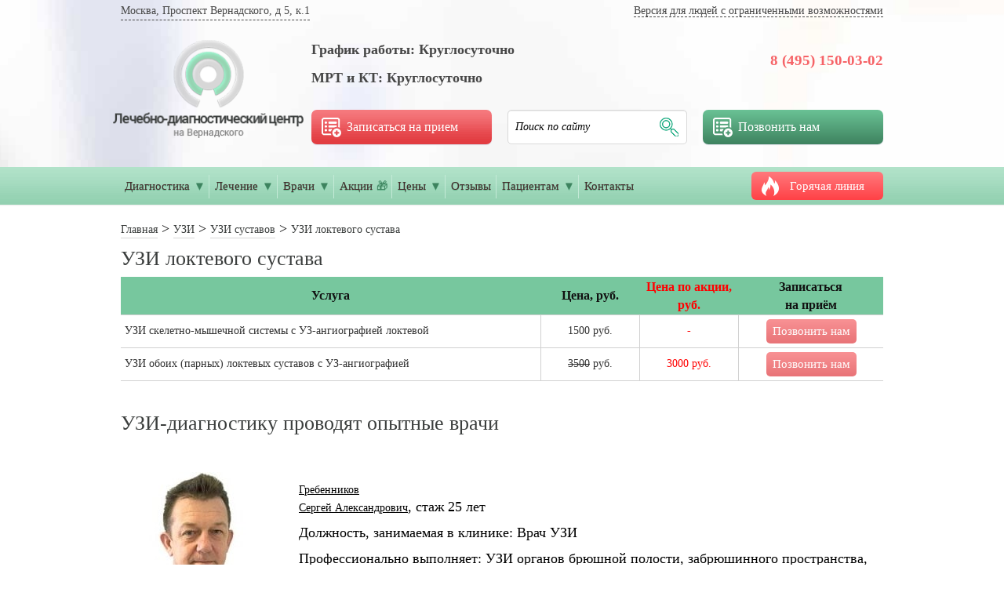

--- FILE ---
content_type: text/html; charset=UTF-8
request_url: https://www.ldc-mrt.com/uzi/sustavov/uzi-loktevogo-sustava.html
body_size: 15594
content:
<!DOCTYPE HTML><html lang="ru"><head><meta http-equiv="Content-Type" content="text/html; charset=UTF-8" /><meta name="viewport" content="width=device-width, initial-scale=1.0" /><title>УЗИ локтевого сустава, цена в Москве на УЗИ - Лечебно-диагностический центр</title><meta name="keywords" content="УЗИ локтевого сустава,проходит,обследование,наше,предложение,диагностики,результаты,сустава,локтевого,преимущества,методики,показания" /><meta name="description" content="У нас вы можете сделать УЗИ локтевого сустава по доступным ценам в Москве. Качественное оборудование и приемлемые цены на УЗИ. На сайте вы можете узнать, сколько стоит УЗИ локтевого сустава. Записаться на прием круглосуточно 8 (495) 150-03-02" /><base href="https://www.ldc-mrt.com"/><link rel="icon" href="/favicon.png" type="image/x-icon"><link rel="shortcut icon" href="https://www.ldc-mrt.com/favicon.png" type="image/x-icon"><link rel="apple-touch-icon" sizes="57x57" href="/favicons/apple-icon-57x57.png"><link rel="apple-touch-icon" sizes="60x60" href="/favicons/apple-icon-60x60.png"><link rel="apple-touch-icon" sizes="72x72" href="/favicons/apple-icon-72x72.png"><link rel="apple-touch-icon" sizes="76x76" href="/favicons/apple-icon-76x76.png"><link rel="apple-touch-icon" sizes="114x114" href="/favicons/apple-icon-114x114.png"><link rel="apple-touch-icon" sizes="120x120" href="/favicons/apple-icon-120x120.png"><link rel="apple-touch-icon" sizes="144x144" href="/favicons/apple-icon-144x144.png"><link rel="apple-touch-icon" sizes="152x152" href="/favicons/apple-icon-152x152.png"><link rel="apple-touch-icon" sizes="180x180" href="/favicons/apple-icon-180x180.png"><link rel="icon" type="image/png" sizes="192x192" href="/favicons/android-icon-192x192.png"><link rel="icon" type="image/png" sizes="32x32" href="/favicons/favicon-32x32.png"><link rel="icon" type="image/png" sizes="96x96" href="/favicons/favicon-96x96.png"><link rel="manifest" href="/favicons/manifest.json"><meta name="msapplication-TileColor" content="#ffffff"><meta name="msapplication-TileImage" content="/ms-icon-144x144.png"><meta name="theme-color" content="#ffffff"><meta name='wmail-verification' content='36bef1147066b159bb35a00ba37e5d94' /><link rel="prefetch" href="https://www.ldc-mrt.com/assets/templates/ldc/fonts/GothamPro.woff2" as="font" type="font/woff2" crossorigin><link rel="prefetch" href="https://www.ldc-mrt.com/assets/templates/ldc/fonts/GothamPro.woff" as="font" type="font/woff" crossorigin><link rel="stylesheet" type="text/css" href="assets/templates/ldc/css/fonts_777.css" /><link rel="stylesheet" type="text/css" href="assets/templates/ldc/css/style_777.css" /><!--<link rel="stylesheet" type="text/css" href="/assets/templates/ldc/css/custom_777.css?v=1.139" /><link rel="stylesheet" type="text/css" href="/assets/templates/ldc/css/custom_new_777.css?v=1769118070" />--><script type="text/javascript" src="assets/templates/ldc/js/jquery-1.8.3.min.js"></script><script type="text/javascript" src="assets/templates/ldc/js/uhpv-full.min.js"></script><!-- Yandex.Metrika counter--><script type="text/javascript" > (function(m,e,t,r,i,k,a){m[i]=m[i]||function(){(m[i].a=m[i].a||[]).push(arguments)}; m[i].l=1*new Date(); for (var j = 0; j < document.scripts.length; j++) {if (document.scripts[j].src === r) { return; }} k=e.createElement(t),a=e.getElementsByTagName(t)[0],k.async=1,k.src=r,a.parentNode.insertBefore(k,a)}) (window, document, "script", "https://mc.yandex.ru/metrika/tag.js", "ym"); ym(27101696, "init", { clickmap:true, trackLinks:true, accurateTrackBounce:true, webvisor:true });</script><noscript><div><img src="https://mc.yandex.ru/watch/27101696" style="position:absolute; left:-9999px;" alt="УЗИ локтевого сустава, цена в Москве на УЗИ - Лечебно-диагностический центр. Картинка 1" /></div></noscript><!-- /Yandex.Metrika counter --><style>.wrap_d4a8 {z-index: -2000 !important;}.header-new-design__logo .logo img {width:100%;height:100%;}</style><style type="text/css">.jot-form-erdbz3bh {left:0; position:absolute; top:-500px; width:1px; height:1px; overflow:hidden; visibility:hidden;}</style><link rel="stylesheet" type="text/css" href="/assets/snippets/jot/css/tree.css" /><script type="text/javascript" src="/assets/snippets/jot/js/tree.js"></script></head><body><div class="top_menu1 cl" style="display: none;"><div class="wrap"><ul class="top_menu1_ul"><li><a href="/pacientam/o-kompanii.html" title="О компании" >О компании</a></li><li><a href="/pacientam/vopros-otvet.html" title="Вопрос-ответ" >Вопрос-ответ</a></li><li><a href="/pacientam/novosti.html" title="Новости" >Новости</a></li><li class="last"><a href="/pacientam/otzyvy.html" title="Отзывы" >Отзывы</a></li></ul></div></div><div class="wrapper"><!-- header --><header class="header-new-design"><a class="mess_ie" href="#mess_ie_content" title="УЗИ локтевого сустава, цена в Москве на УЗИ - Лечебно-диагностический центр Ссылка 1"></a><div style="display:none;"><div style="width:600px;height:200px;padding-top:150px;text-align:center;padding-left:30px;" id="mess_ie_content">Мы не гарантируем корректную работу сайта в браузерах Internet Explorer 6, Internet Explorer 7, Internet Explorer 8. Обновите, пожалуйста, Ваш браузер до версии Internet Explorer 9 или до более поздней версии.</div></div><div class="wrap"><div class="head header-new-design-wrapper"><div class="header-new-design-contacts__l"><a aria-label="Ваш город определён как Москва" href="kontakty.html" title="г. Москва, Проспект Вернадского, дом 5, корп.1" class="addr left"><span>Москва, Проспект Вернадского, д 5, к.1</span></a></div><div class="header-new-design-contacts-poorvision"><a id="specialButton" href="#" class="poorvision" title="Версия для людей с ограниченными возможностями-1"><span>Версия для людей с ограниченными возможностями</span></a></div><div class="header-new-design__logo"><div itemscope itemtype="https://schema.org/Organization"><span style="display:none" itemprop="name">ООО "Лечебно-диагностический центр на Вернадского"</span><span style="display:none" itemprop="address">адрес: Москва, Проспект Вернадского, дом 5, корп.1</span><span style="display:none" itemprop="address">почта: info@ldc-mrt.com</span><span style="display:none" itemprop="telephone">8 (926) 403-08-04</span><a href="https://www.ldc-mrt.com/" title="Лечебно-диагностический центр" class="logo" itemprop="logo"><img itemprop="url" src="assets/images/logotip_ldc_mrt_moskva/logo_ldc_mrt_moskva.png" width="245" height="127" alt="Диагностический центр МРТ на Вернадского в Москве" class="desktop"><img class="mobile" itemprop="url" src="assets/images/logotip_ldc_mrt_moskva/logo_ldc_mrt_moskva_mobile.png" width="350" height="50" alt="Диагностический центр МРТ на Вернадского в Москве"></a></div><!---<div class="header_text">Уважаемые посетители сайта!</div>--></div><style>@media (max-width: 480px){.poorvision {display: none;}}</style><div class="header-new-design__main"><div class="header-new-design-contacts"><div class="header-new-design-contacts__l"><div class="addr schedule"><span style="line-height: 2; font-size: 18px;" class="schedule__title">График работы: Круглосуточно</span><br><span style="line-height: 2; font-size: 18px;" class="schedule__title">МРТ и КТ: Круглосуточно</span></div></div><div class="header-new-design-contacts__r"><div class="phones"><span class="call_phone_1"><a class="phone_click" href="tel:84951500302" title="8 (495) 150-03-02"><span>8 (495) 150-03-02</span></a></span><!-- <span><a class="viber_click" href="viber://chat?number=79264030804" target="_blank" rel="noopener" title="Связь по Viber"><b style="border-bottom: 1px dashed #474747;">связь по Viber</b></a></span><span><a class="whatsapp_click" href="https://www.ldc-mrt.com/wa.php?phone=79264030804" target="_blank" rel="nofollow noopener" title="Связь по WhatsApp"><b style="border-bottom: 1px dashed #474747;">связь по WhatsApp</b></a></span> --><span class="hide_phone"><a href="tel:89264030804" title="8 (926) 403-08-04-1"><span>8 (926) 403-08-04</span></a></span></div></div></div><div class="header-new-design-actions"><div class="butn_group"><!-- <a href="#" title="Записаться на прием" class="button2 redbutton" data-reveal-id="myModal5"><span></span>Записаться на прием</a>--><!-- <a href="#" title="Записаться на прием" class="button2 redbutton" data-reveal-id="myModal5" onClick="yaCounter27101696.reachGoal('zapis_na_priem');ga('send', 'pageview', '/zapishis_na_priem');return true;"><span></span>Записаться на прием</a> --><!-- <a href="#" title="Записаться на прием" class="button2 redbutton" data-reveal-id="myModal5" onclick="yaCounter27101696.reachGoal('zapis_na_priem');ga('send', 'pageview', '/zapishis_na_priem');return true;"><span></span>Записаться на прием</a><a href="#" data-reveal-id="myModal577777" title="Записаться на приём" class="button2 redbutton" onclick="window.ct('modules','widgets','openExternal','request')"><span></span>Записаться на прием</a> --><a class="button2 redbutton" href="tel:84951500302" title="Записаться на приём"><span></span>Записаться на прием</a><form action="rezultaty-poiska.html" method="post" class="search_form"><input type="hidden" name="advsearch" value="allwords" /><fieldset style="position: relative"><label><input type="search" class="input ds-search" placeholder="Поиск по сайту" name="search" value=""></label><div id="dsresultsearch"></div></fieldset><div><input type="submit" value="" class="search_button"></div></form><!--<a href="#" title="Заказать бесплатный звонок" class="header-btn-call button2 greenbutton" data-reveal-id="myModal2"><span></span>Бесплатный звонок</a><a href="#" title="Заказать бесплатный звонок" class="header-btn-call button2 greenbutton" data-reveal-id="myModal277777" onclick="window.ct('modules','widgets','openExternal','request')"><span></span>Позвонить нам</a> --><a class="header-btn-call button2 greenbutton" href="tel:84951500302" title="Позвонить нам"><span></span>Позвонить нам</a><!-- <a href="#" title="Заказать бесплатный звонок" class="header-btn-call button2 greenbutton" data-reveal-id="myModal2" onClick="yaCounter27101696.reachGoal('obratnij_zvonok');ga('send', 'pageview', '/obrat_zvonok');return true;"><span></span>Бесплатный звонок</a> --></div></div></div><div class="clearing"></div></div></div></header><!-- /header --><!-- main menu --><!-- main menu --><div class="main_menu_bg_wrap"><div class="main_menu_bg"><div class="wrap" itemscope itemtype="https://www.schema.org/SiteNavigationElement"><ul class="main_menu"><li class="menulevel1"><a href="/diagnostika.html" title="Диагностика" class="is-parent">Диагностика<span class="show-children">&#9660;</span></a><ul><li class="menulevel2"><a href="/mrt.html" title="МРТ диагностика">МРТ диагностика</a><ul><li class="menulevel3"><a href="/mrt/golovy.html" title="МРТ головы">Головы</a></li><li class="menulevel3"><a href="/mrt/sosudov.html" title="МРТ сосудов">Сосудов</a></li><li class="menulevel3"><a href="/mrt/pozvonochnika.html" title="МРТ позвоночника">Позвоночника</a></li><li class="menulevel3"><a href="/mrt/sustavy.html" title="МРТ суставов">Суставов</a></li><li class="menulevel3"><a href="/mrt/vnutrennih-organov.html" title="МРТ внутренних органов">Внутренних органов</a></li><li class="menulevel3"><a href="/mrt/bryushnoj-polosti.html" title="МРТ брюшной полости">Брюшной полости</a></li><li class="menulevel3"><a href="/mrt/myagkih-tkanej.html" title="МРТ мягких тканей">Мягких тканей</a></li><li class="menulevel3"><a href="/mrt/vsego-tela.html" title="МРТ всего тела">Всего тела</a></li><li class="menulevel3"><a href="/mrt/s-kontrastom.html" title="МРТ с контрастом">С контрастом</a></li><li class="menulevel3"><a href="/mrt/onkopoisk.html" title="МРТ онкопоиск">Онкопоиск</a></li><li class="menulevel3"><a href="/mrt/metodika-provedeniya-mrt.html" title="Методика проведения МРТ">Методика проведения</a></li><li class="menulevel3"><a href="/mrt/kak-podgotovitsya-k-mrt.html" title="Как подготовиться к МРТ">Как подготовиться</a></li><li class="menulevel3"><a href="/mrt/protivopokazaniya-k-provedeniyu-mrt.html" title="Противопоказания к проведению МРТ">Противопоказания к проведению</a></li><li class="last menulevel3"><a href="/mrt/chasto-zadavaemye-voprosy-po-mrt.html" title="Вопрос-ответ">Вопрос-ответ</a></li></ul></li><li class="menulevel2"><a href="/kompyuternaya-tomografiya-cena-kt-yuzao.html" title="КТ диагностика">КТ диагностика</a><ul><li class="menulevel3"><a href="/kompyuternaya-tomografiya-cena-kt-yuzao/kt-kateh-legkikh-kruglosutochno-v-moskve-yuzao-cena-otzyvy-akcii.html" title="КТ легких">Легких</a></li><li class="menulevel3"><a href="/kompyuternaya-tomografiya-cena-kt-yuzao/kt-kateh-golovy-v-moskve-yuzao-cena-otzyvy-akcii.html" title="КТ головы">Головы</a></li><li class="menulevel3"><a href="/kompyuternaya-tomografiya-cena-kt-yuzao/kt-kateh-pozvonochnika-v-moskve-yuzao-cena-otzyvy-akcii.html" title="КТ позвоночника">Позвоночника</a></li><li class="menulevel3"><a href="/kompyuternaya-tomografiya-cena-kt-yuzao/kt-kateh-sustavov-i-kostej-v-moskve-yuzao-cena-otzyvy-akcii.html" title="КТ суставов и костей">Суставов и костей</a></li><li class="menulevel3"><a href="/kompyuternaya-tomografiya-cena-kt-yuzao/kt-kateh-vnutrennikh-organov-v-moskve-yuzao-cena-otzyvy-akcii.html" title="КТ внутренних органов">Внутренних органов</a></li><li class="last menulevel3"><a href="/kompyuternaya-tomografiya-cena-kt-yuzao/kt-kateh-myagkikh-tkanej-v-moskve-yuzao-cena-otzyvy-akcii.html" title="КТ мягких тканей">Мягких тканей</a></li></ul></li><li class="menulevel2"><a href="/uzi.html" title="УЗИ диагностика">УЗИ диагностика</a><ul><li class="last menulevel3"><a href="/uzi/sosudov.html" title="УЗИ сосудов" onclick="return true;">Сосудов</a><ul><li class="menulevel4"><a href="/uzi/sosudov/ven-nizhnikh-konechnostej.html" title="УЗИ вен нижних конечностей">УЗИ вен нижних конечностей</a></li><li class="last menulevel4"><a href="/uzi/sosudov/uzi-ven-arterij-sosudov-verhnikh-konechnostej-ruk-ruki-cena-moskva-yuvao.html" title="УЗИ вен верхних конечностей">УЗИ вен верхних конечностей</a></li></ul></li><li class="menulevel3"><a href="/uzi/bryushnoj-polosti.html" title="УЗИ брюшной полости">Брюшной полости</a></li><li class="menulevel3"><a href="/uzi/organov-malogo-taza.html" title="УЗИ органов малого таза">Органов малого таза</a></li><li class="menulevel3"><a href="/uzi/uzi-pochek-i-nadpochechnikov.html" title="УЗИ почек и надпочечников">Почек и надпочечников</a></li><li class="menulevel3"><a href="/uzi/vnutrennih-organov.html" title="УЗИ внутренних органов">Внутренних органов</a></li><li class="menulevel3"><a href="/uzi/uzi-limfaticheskih-uzlov.html" title="УЗИ лимфатических узлов">Лимфатических узлов</a></li><li class="menulevel3"><a href="/uzi/sustavov.html" title="УЗИ суставов">Суставов</a></li><li class="menulevel3"><a href="/uzi/golovy.html" title="УЗИ головы">Головы</a></li><li class="menulevel3"><a href="/uzi/sosudov/ven-nizhnikh-konechnostej.html" title="УЗИ вен нижних конечностей">Вен нижних конечностей</a></li><li class="menulevel3"><a href="/uzi/uzi-pochek-i-mochevogo-puzyrya.html" title="УЗИ почек и мочевого пузыря">Почек и мочевого пузыря</a></li><li class="menulevel3"><a href="/uzi/schitovidnoj-zhelezy.html" title="УЗИ щитовидной железы">Щитовидной железы</a></li><li class="menulevel3"><a href="/uzi/molochnyh-zhelez.html" title="УЗИ молочных желез">Молочных желез</a></li><li class="menulevel3"><a href="/uzi/mochevogo-puzyrya.html" title="УЗИ мочевого пузыря">Мочевого пузыря</a></li><li class="menulevel3"><a href="/uzi/truzi-predstatelnoj-zhelezy.html" title="УЗИ простаты">Простаты</a></li></ul></li><!-- <li class="menulevel2"><a href="/check-up-chek-ap-v-klinike-v-moskve-okrug-yuvao-cena-dlya-zhenshhin-i-muzhchin.html" title="Чек-Ап программы">Чек-Ап программы</a></li> --><li class="menulevel2"><a href="/analizy.html" title="Анализы">Анализы</a></li><!-- <li class="last menulevel2"><a href="/kabinet-funkcionalnoj-diagnostiki.html" title="Функциональная диагностика">Функциональная диагностика</a></li> --></ul></li><li class="menulevel1"><a href="/lechenie.html" title="Лечение" class="is-parent">Лечение<span class="show-children">&#9660;</span></a><ul><li class="menulevel2"><a href="/lechenie/nevrolog.html" title="Неврология">Неврология</a></li><li class="menulevel2"><a href="/lechenie/manualnaya-terapiya.html" title="Мануальная терапия">Мануальная терапия</a></li><li class="menulevel2"><a href="/lechenie/travmatolog-ortoped.html" title="Травматология, ортопедия">Травматология, ортопедия</a><ul><!-- <li class="menulevel3"><a href="/lechenie/travmatolog-ortoped/prp-terapiya.html" title="PRP терапия суставов">PRP терапия суставов</a></li><li class="menulevel3"><a href="/lechenie/travmatolog-ortoped/prp-terapiya-plyus.html" title="PRP-терапия плюс">PRP-терапия плюс</a></li> --><li class="menulevel3"><a href="/lechenie/travmatolog-ortoped/bezoperacyonnoe-lechenie-artroza.html" title="Лечение артроза без операции">Лечение артроза без операции</a></li><li class="menulevel3"><a href="/lechenie/travmatolog-ortoped/periartikulyarnaya-blokada.html" title="Периартикулярная блокада">Периартикулярная блокада</a></li><li class="menulevel3"><a href="/lechenie/travmatolog-ortoped/punkciya-sustava.html" title="Пункция сустава">Пункция сустава</a></li><li class="menulevel3"><a href="/lechenie/travmatolog-ortoped/bursit.html" title="Бурсит">Бурсит</a></li><li class="menulevel3"><a href="/lechenie/travmatolog-ortoped/lechenie-chmt.html" title="Черепно-мозговые травмы">Черепно-мозговые травмы</a></li><li class="menulevel3"><a href="/lechenie/travmatolog-ortoped/periartrit.html" title="Периартрит">Периартрит</a></li><li class="menulevel3"><a href="/lechenie/travmatolog-ortoped/valgusnaya-deformaciya.html" title="Вальгусная деформация">Вальгусная деформация</a></li><li class="menulevel3"><a href="/lechenie/travmatolog-ortoped/osteoporoz.html" title="Остеопороз">Остеопороз</a></li><li class="menulevel3"><a href="/lechenie/travmatolog-ortoped/artroz.html" title="Артроз">Артроз</a></li><li class="last menulevel3"><a href="/lechenie/travmatolog-ortoped/zakrytie-perelomy.html" title="Закрытые переломы">Закрытые переломы</a></li></ul></li><li class="menulevel2"><a href="/lechenie/hirurgia.html" title="Хирургия">Хирургия</a><!-- <ul><li class="menulevel3"><a href="/lechenie/hirurgia/vpravlenie-vyvihov-ustavov.html" title="Вправление вывихов и суставов">Вправление вывихов и суставов</a></li><li class="menulevel3"><a href="/lechenie/hirurgia/hirurgicheskaya-obrabotka-ran-ozhogov.html" title="Хирургическая обработка ран и ожогов">Хирургическая обработка ран и ожогов</a></li></ul> --></li><li class="menulevel2"><a href="/lechenie/obshhie-manipulyacii.html" title="Общие манипуляции">Общие манипуляции</a></li></ul></li><li class="menulevel1"><a href="/specialisty.html" title="Врачи" class="is-parent">Врачи<span class="show-children">&#9660;</span></a><ul><li class="menulevel2"><a href="/specialisty/vrach-mrt.html" title="Врач МРТ и КТ">Врач МРТ и КТ</a></li><li class="menulevel2"><a href="/specialisty/vrach-manualnoj-terapii.html" title="Врач мануальной терапии">Врач мануальной терапии</a></li><li class="menulevel2"><a href="/specialisty/vrach-ultrazvukovoj-diagnostiki.html" title="Врач ультразвуковой диагностики">Врач ультразвуковой диагностики</a></li><!-- <li class="menulevel2"><a href="/specialisty/vrach-terapevt.html" title="Врач-терапевт">Врач-терапевт</a></li> --><li class="menulevel2"><a href="/specialisty/vrach-ortoped-travmatolog/krasnov-sergey-alexandrovich.html" title="Врач хирург">Врач-хирург</a></li><li class="menulevel2"><a href="/specialisty/vrach-ortoped-travmatolog.html" title="Врач ортопед-травматолог">Врач ортопед-травматолог</a></li><li class="menulevel2"><a href="/specialisty/vrach-nevrolog1.html" title="Врач-невролог">Врач-невролог</a></li></ul></li><li class="menulevel1"><a href="/akcii.html" title="Акции" class="is-parent">Акции<span class="show-children">&#127873;</span></a></li><li class="menulevel1"><a href="/prajs-list.html" title="Прайс-лист" class="is-parent">Цены<span class="show-children">&#9660;</span></a><ul><li class="menulevel2"><a href="/prajs-list/mrt.html" title="Цены на МРТ">МРТ</a></li><li class="menulevel2"><a href="/prajs-list/kt-platno-yuzao-v-moskve-cena-stoimost-ceny-na-platnoe-kt-bez-napravleniya.html" title="Цены на КТ">КТ</a></li><li class="menulevel2"><a href="/prajs-list/uzi.html" title="Цены на УЗИ">УЗИ</a></li><!-- <li class="menulevel2"><a href="/check-up-chek-ap-v-klinike-v-moskve-okrug-yuvao-cena-dlya-zhenshhin-i-muzhchin.html" title="Цены на Чек-Ап программы">Чек-Ап программы</a></li> --><li class="menulevel2"><a href="/prajs-list/analizy.html" title="Цены на анализы">Анализы</a></li><li class="menulevel2"><a href="/prajs-list/priem-specyalistov.html" title="Цены на прием специалистов">Прием специалистов</a></li><li class="menulevel2"><a href="/prajs-list/nevrologiya.html" title="Неврология">Неврология</a></li><li class="menulevel2"><a href="/prajs-list/hirurgiya-prajs-list.html" title="Хирургия цены">Хирургия</a></li><li class="menulevel2"><a href="/prajs-list/obschie-manipulyacii.html" title="Общие манипуляции и процедуры цены">Общие манипуляции и процедуры</a></li><!-- <li class="menulevel2"><a href="/prajs-list/manualnaya-terapiya.html" title="Мануальная терапия цены">Мануальная терапия</a></li> --><li class="menulevel2"><a href="/prajs-list/travmatologiya-i-ortopediya.html" title="Травматология, ортопедия">Травматология, ортопедия</a></li><!-- <li class="last menulevel2"><a href="/prajs-list/prajs-list-obshhij-ldc-na-vernadskogo.html" title="Прайс-лист общий">Прайс-лист общий</a></li> --></ul></li><li class="last"><a href="/pacientam/otzyvy.html" title="Отзывы">Отзывы</a></li><li class="menulevel1"><a href="/pacientam.html" title="Пациентам" class="is-parent">Пациентам<span class="show-children">&#9660;</span></a><ul><!--<li class="menulevel2"><a href="/pacientam/stati.html" title="Статьи">Статьи</a></li>--><li class="menulevel2"><a href="/pacientam/nalogovyj-vychet.html" title="Налоговый вычет">Налоговый вычет</a></li><li class="menulevel2"><a href="/pacientam/lizenzii.html" title="Лицензии">Лицензии</a></li><li class="menulevel2"><a href="/pacientam/nashi-fotografii.html" title="Наши фотографии">Наши фотографии</a></li><li class="menulevel2"><a href="/pacientam/o-kompanii.html" title="О компании">О компании</a></li><li class="menulevel2"><a href="/pacientam/informaciya.html" title="Информация">Информация</a></li><li class="menulevel2"><a href="/pacientam/vopros-otvet.html" title="Вопрос-ответ">Вопрос-ответ</a></li><li class="menulevel2"><a href="/pacientam/novosti.html" title="Новости">Новости</a></li><li class="menulevel2"><a href="/pacientam/bolezni.html" title="Энциклопедия заболеваний">Энциклопедия заболеваний</a></li></ul></li><li class="last menulevel1"><a href="/kontakty.html" title="Контакты">Контакты</a></li></ul><a class="hot-line__button" href="/goryachaya-liniya.html" title="Горячая линия">Горячая линия</a><!-- <a href="#" title="Записаться на прием" class="button2 button_main_menu_bg" data-reveal-id="myModal5" onclick="yaCounter27101696.reachGoal('zapis_na_priem');ga('send', 'pageview', '/zapishis_na_priem'); return true;"><span></span>Записаться </a><a href="#" data-reveal-id="myModal577777" title="Записаться на приём" class="button2 button_main_menu_bg" onclick="window.ct('modules','widgets','openExternal','request')"><span></span>Записаться</a> --><p><a style="padding-left: 10px;" class="button2 button_main_menu_bg" title="Записаться на прием" href="tel:84951500302">Записаться</a></p><!-- <a href="#" title="Записаться на прием" class="button2 button_main_menu_bg" data-reveal-id="myModal5" onclick="yaCounter27101696.reachGoal('zapis_na_priem');ga('send', 'pageview', '/zapishis_na_priem'); return true;"><span></span>Записаться </a> --></div><div class="menu_icon_480"><span></span></div><ul class="menu_480"><li class="sub"><a href="javascript:void(0)" title="Диагностика"><span>Диагностика</span></a><ul><li class="sub"><a href="/mrt.html" title="МРТ диагностика"><span>Магнитно-резонансная томография - МРТ</span></a><ul><li class="sub"><a href="/mrt/golovy.html" title="Головы">Головы</a></li><li class="sub"><a href="/mrt/sosudov.html" title="Сосудов">Сосудов</a></li><li class="sub"><a href="/mrt/pozvonochnika.html" title="Позвоночника">Позвоночника</a></li><li class="sub"><a href="/mrt/sustavy.html" title="Суставов">Суставов</a></li><li class="sub"><a href="/mrt/vnutrennih-organov.html" title="МРТ внутренних органов">МРТ внутренних органов</a></li><li class="sub"><a href="/mrt/myagkih-tkanej.html" title="Мягких тканей">Мягких тканей</a></li><li><a href="/mrt/vsego-tela.html" title="Всего тела">МРТ всего тела</a></li><li><a href="/mrt/s-kontrastom.html" title="С контрастом">МРТ с контрастом контрастом</a></li><li><a href="/mrt/onkopoisk.html" title="Онкопоиск">Онкопоиск</a></li><li><a href="/mrt/metodika-provedeniya-mrt.html" title="Методика проведения">Методика проведения</a></li><li><a href="/mrt/kak-podgotovitsya-k-mrt.html" title="Как подготовиться">Как подготовиться</a></li><li><a href="/mrt/protivopokazaniya-k-provedeniyu-mrt.html" title="Противопоказания к проведению">Противопоказания к проведению</a></li><li class="last"><a href="/mrt/chasto-zadavaemye-voprosy-po-mrt.html" title="Вопрос-ответ">Вопрос-ответ</a></li></ul></li><li class="sub"><a href="/kompyuternaya-tomografiya-cena-kt-yuzao.html" title="КТ диагностика"><span>Компьютерная томография - КТ</span></a><ul><li class="last menulevel3"><a href="/kompyuternaya-tomografiya-cena-kt-yuzao/kt-kateh-legkikh-kruglosutochno-v-moskve-yuzao-cena-otzyvy-akcii.html" title="КТ легких">Легких</a></li><li class="last menulevel3"><a href="/kompyuternaya-tomografiya-cena-kt-yuzao/kt-kateh-golovy-v-moskve-yuzao-cena-otzyvy-akcii.html" title="КТ головы">Головы</a></li><li class="last menulevel3"><a href="/kompyuternaya-tomografiya-cena-kt-yuzao/kt-kateh-pozvonochnika-v-moskve-yuzao-cena-otzyvy-akcii.html" title="КТ позвоночника">Позвоночника</a></li><li class="last menulevel3"><a href="/kompyuternaya-tomografiya-cena-kt-yuzao/kt-kateh-sustavov-i-kostej-v-moskve-yuzao-cena-otzyvy-akcii.html" title="КТ суставов и костей">Суставов и костей</a></li><li class="last menulevel3"><a href="/kompyuternaya-tomografiya-cena-kt-yuzao/kt-kateh-vnutrennikh-organov-v-moskve-yuzao-cena-otzyvy-akcii.html" title="КТ внутренних органов">Внутренних органов</a></li><li class="last menulevel3"><a href="/kompyuternaya-tomografiya-cena-kt-yuzao/kt-kateh-myagkikh-tkanej-v-moskve-yuzao-cena-otzyvy-akcii.html" title="КТ мягких тканей">Мягких тканей</a></li></ul></li><li class="sub"><a href="/uzi.html" title="УЗИ диагностика"><span>Ультразвуковая диагностика - УЗИ</span></a><ul><li class="last menulevel3"><a href="/uzi/sosudov.html" title="Сосудов" onclick="return true;">Сосудов</a><ul><li class="menulevel4"><a href="/uzi/sosudov/ven-nizhnikh-konechnostej.html" title="УЗИ вен нижних конечностей">Вен нижних конечностей</a></li><li class="last menulevel4"><a href="/uzi/sosudov/uzi-ven-arterij-sosudov-verhnikh-konechnostej-ruk-ruki-cena-moskva-yuvao.html" title="УЗИ вен верхних конечностей">Вен верхних конечностей</a></li></ul></li><li class="sub"><a href="/uzi/bryushnoj-polosti.html" title="Брюшной полости">Брюшной полости</a><ul><li><a href="/uzi/pecheni.html" title="Печени">Печени</a></li><li class="last"><a href="/uzi/zhelchnogo-puzyrya.html" title="Желчного пузыря">Желчного пузыря</a></li></ul></li><li class="sub"><a href="/uzi/organov-malogo-taza.html" title="Органов малого таза">Органов малого таза</a><ul><li class="last"><a href="/uzi/organov-malogo-taza/u-zhenschin.html" title="УЗИ органов малого таза у женщин">Органов малого таза у женщин</a></li></ul></li><li><a href="/uzi/uzi-pochek-i-nadpochechnikov.html" title="Почек и надпочечников">Почек и надпочечников</a></li><li><a href="/uzi/vnutrennih-organov.html" title="Внутренних органов">Внутренних органов</a></li><li><a href="/uzi/uzi-limfaticheskih-uzlov.html" title="Лимфатических узлов">Лимфатических узлов</a></li><li class="sub"><a href="/uzi/sustavov.html" title="Суставов">Суставов</a></li><li><a href="/uzi/golovy.html" title="УЗИ головы">Головы</a></li><li><a href="/uzi/sosudov/ven-nizhnikh-konechnostej.html" title="Вен нижних конечностей">Вен нижних конечностей</a></li><li><a href="/uzi/uzi-pochek-i-mochevogo-puzyrya.html" title="УЗИ почек и мочевого пузыря">Почек и мочевого пузыря</a></li><li><a href="/uzi/schitovidnoj-zhelezy.html" title="Щитовидной железы">Щитовидной железы</a></li><li><a href="/uzi/molochnyh-zhelez.html" title="Молочных желез">Молочных желез</a></li><li><a href="/uzi/mochevogo-puzyrya.html" title="Мочевого пузыря">Мочевого пузыря</a></li><li><a href="/uzi/truzi-predstatelnoj-zhelezy.html" title="УЗИ простаты">Простаты</a></li></ul></li><!-- <li class="sub"><a href="/check-up-chek-ap-v-klinike-v-moskve-okrug-yuvao-cena-dlya-zhenshhin-i-muzhchin.html" title="Чек-Ап программы"><span>Чек-Ап программы</span></a></li> --><li class="sub"><a href="/analizy.html" title="Анализы"><span>Анализы</span></a></li><!-- <li class="last sub"><a href="/kabinet-funkcionalnoj-diagnostiki.html" title="Функциональная диагностика"><span>Функциональная диагностика</span></a></li> --></ul></li><li class="sub"><a href="javascript:void(0)" title="Лечение"><span>Лечение</span></a><ul><li class="sub"><a href="/lechenie/nevrolog.html" title="Неврология">Неврология</a></li><li class="sub"><a href="/lechenie/travmatolog-ortoped.html" title="Травматология, ортопедия">Травматология, ортопедия</a><ul><!-- <li><a href="/lechenie/travmatolog-ortoped/prp-terapiya.html" title="PRP терапия суставов">PRP терапия суставов</a></li><li><a href="/lechenie/travmatolog-ortoped/prp-terapiya-plyus.html" title="PRP-терапия плюс">PRP-терапия плюс</a></li> --><li><a href="/lechenie/travmatolog-ortoped/bezoperacyonnoe-lechenie-artroza.html" title="Лечение артроза без операции">Лечение артроза без операции</a></li><li><a href="/lechenie/travmatolog-ortoped/periartikulyarnaya-blokada.html" title="Периартикулярная блокада">Периартикулярная блокада</a></li><li><a href="/lechenie/travmatolog-ortoped/punkciya-sustava.html" title="Пункция сустава">Пункция сустава</a></li><li><a href="/lechenie/travmatolog-ortoped/bursit.html" title="Бурсит">Бурсит</a></li><li><a href="/lechenie/travmatolog-ortoped/lechenie-chmt.html" title="Черепно-мозговые травмы">Черепно-мозговые травмы</a></li><li><a href="/lechenie/travmatolog-ortoped/periartrit.html" title="Периартрит">Периартрит</a></li><li><a href="/lechenie/travmatolog-ortoped/valgusnaya-deformaciya.html" title="Вальгусная деформация">Вальгусная деформация</a></li><li><a href="/lechenie/travmatolog-ortoped/osteoporoz.html" title="Остеопороз">Остеопороз</a></li><li class="sub"><a href="/lechenie/travmatolog-ortoped/artroz.html" title="Артроз">Артроз</a><ul><li><a href="/lechenie/travmatolog-ortoped/artroz-kolennogo-sustava.html" title="Артроз коленного сустава">Артроз коленного сустава</a></li><li class="last"><a href="/lechenie/travmatolog-ortoped/artroz-tazobedrennogo-sustava.html" title="Артроз тазобедренного сустава">Артроз тазобедренного сустава</a></li></ul></li><li class="last sub"><a href="/lechenie/travmatolog-ortoped/zakrytie-perelomy.html" title="Закрытые переломы">Закрытые переломы</a><ul><li><a href="/lechenie/travmatolog-ortoped/zakrytie-perelomy/bedro.html" title="Закрытые переломы бедра">Закрытые переломы бедра</a></li><li><a href="/lechenie/travmatolog-ortoped/zakrytie-perelomy/golen.html" title="Закрытые переломы голени">Закрытые переломы голени</a></li><li class="last"><a href="/lechenie/travmatolog-ortoped/zakrytie-perelomy/luchevaya-kost.html" title="Закрытые переломы лучевой кости">Закрытые переломы лучевой кости</a></li></ul></li></ul></li><li class="sub"><a href="/lechenie/hirurgia.html" title="Хирургия">Хирургия</a><!-- <ul><li><a href="/lechenie/hirurgia/vpravlenie-vyvihov-ustavov.html" title="Вправление вывихов и суставов"><span>Вправление вывихов и суставов</span></a></li><li><a href="/lechenie/hirurgia/hirurgicheskaya-obrabotka-ran-ozhogov.html" title="Хирургическая обработка ран и ожогов"><span>Хирургическая обработка ран и ожогов</span></a></li></ul> --></li><li class="sub"><a href="/lechenie/obshhie-manipulyacii.html" title="Общие манипуляции">Общие манипуляции</a></li></ul></li><li class="sub"><a href="javascript:void(0)" title="Врачи"><span>Врачи</span></a><ul><li class="sub"><a href="/specialisty/vrach-mrt.html" title="Врач МРТ и КТ">Врач МРТ и КТ диагностики</a></li><!-- <li class="sub"><a href="/specialisty/vrach-terapevt.html" title="Врач-терапевт">Врач-терапевт</a></li> --><li class="sub"><a href="/specialisty/vrach-ultrazvukovoj-diagnostiki.html" title="Врач ультразвуковой диагностики">Врач ультразвуковой диагностики</a></li><li class="sub"><a href="/specialisty/vrach-ortoped-travmatolog.html" title="Врач ортопед-травматолог">Врач ортопед-травматолог</a></li><li class="sub"><a href="/specialisty/vrach-nevrolog1.html" title="Врач-невролог">Врач-невролог</a></li></ul></li><li class="sub"><a href="/akcii.html" title="Акции"><span>Акции</span></a></li><li class="sub"><a href="javascript:void(0)" title="Цены"><span>Цены</span></a><ul><li><a href="/prajs-list/mrt.html" title="МРТ">МРТ</a></li><li><a href="/prajs-list/kt-platno-yuzao-v-moskve-cena-stoimost-ceny-na-platnoe-kt-bez-napravleniya.html" title="Цены на КТ">КТ</a></li><li><a href="/prajs-list/uzi.html" title="УЗИ">УЗИ</a></li><!-- <li><a href="/check-up-chek-ap-v-klinike-v-moskve-okrug-yuvao-cena-dlya-zhenshhin-i-muzhchin.html" title="Чек-Ап программы">Чек-Ап программы</a></li> --><li><a href="/prajs-list/analizy.html" title="Анализы">Анализы</a></li><li><a href="/prajs-list/priem-specyalistov.html" title="Прием специалистов">Прием специалистов</a></li><li><a href="/prajs-list/nevrologiya.html" title="Неврология">Неврология</a></li><li class="last"><a href="/prajs-list/travmatologiya-i-ortopediya.html" title="Травматология и ортопедия">Травматология и ортопедия</a></li></ul></li><li class="last"><a href="/pacientam/otzyvy.html" title="Отзывы"><span>Отзывы</span></a></li><li class="sub"><a href="javascript:void(0)" title="Пациентам"><span>Пациентам</span></a><ul><!--<li class="sub"><a href="/pacientam/stati.html" title="Статьи">Статьи</a></li>--><li class="sub"><a href="/pacientam/nalogovyj-vychet.html" title="Статьи">Налоговый вычет</a></li><li><a href="/pacientam/lizenzii.html" title="Лицензии">Лицензии</a></li><li><a href="/pacientam/nashi-fotografii.html" title="Наши фотографии">Наши фотографии</a></li><li><a href="/pacientam/o-kompanii.html" title="О компании">О нас</a></li><li class="sub"><a href="/pacientam/informaciya.html" title="Статьи">Информация</a></li><li><a href="/pacientam/vopros-otvet.html" title="Вопрос-ответ">Вопрос-ответ</a></li><li class="sub"><a href="/pacientam/novosti.html" title="Новости">Новости</a></li><li class="sub"><a href="/pacientam/bolezni.html" title="Энциклопедия заболеваний">Энциклопедия заболеваний</a></li></ul></li><li class="last"><a href="/kontakty.html" title="Контакты"><span>Контакты</span></a></li></ul></div></div><!-- /main menu --><!-- /main menu --><!-- content --><div class="content"><div class="wrap"><div class="content_480"><div class="breadcrumbs" itemscope itemtype="https://schema.org/WebPage"><div itemprop="breadcrumb"><ul class="B_crumbBox" itemscope="" itemtype="http://schema.org/BreadcrumbList"><li itemprop="itemListElement" itemscope="" itemtype="http://schema.org/ListItem"><span class="B_firstCrumb"><a class="B_homeCrumb" href="/" title="Главная" itemprop="item"><span style="font-weight: bold;" itemprop="name">Главная</span></a><meta itemprop="position" content="1" /></span></li><li itemprop="itemListElement" itemscope="" itemtype="http://schema.org/ListItem"><a class="B_crumb" href="/uzi.html" title="УЗИ (ультразвуковое исследование)" itemprop="item"><span style="font-weight: bold;" itemprop="name">УЗИ</span></a><meta itemprop="position" content="2" /></li><li itemprop="itemListElement" itemscope="" itemtype="http://schema.org/ListItem"><a class="B_crumb" href="/uzi/sustavov.html" title="УЗИ суставов" itemprop="item"><span style="font-weight: bold;" itemprop="name">УЗИ суставов</span></a><meta itemprop="position" content="3" /></li><li itemprop="itemListElement" itemscope="" itemtype="http://schema.org/ListItem"><a class="B_currentCrumb" href="/uzi/sustavov/uzi-loktevogo-sustava.html" title="УЗИ локтевого сустава" itemprop="item"><span style="font-weight: bold;" itemprop="name">УЗИ локтевого сустава</span></a><meta itemprop="position" content="4" /></li></ul></div></div><h1>УЗИ локтевого сустава</h1><div class="text_content"><article><table class="saletable"><tbody><tr><th>Услуга</th><th>Цена, руб.</th><th>Цена по акции, руб.</th><th>Записаться<br />на приём</th></tr><tr><td>УЗИ скелетно-мышечной системы с УЗ-ангиографией локтевой</td><td>1500 руб.</td><td>-</td><td class="saletable_tdwr"><!-- <a class="fancytable" title="Записаться" href="#" data-reveal-id="myModal5">Запись</a><span><a class="fancytable" href="tel:84951500302" title="8 (495) 150-03-02">Звонок</a></span> --><span><a class="fancytable" href="tel:84951500302" title="Позвонить нам">Позвонить нам</a></span></td></tr><tr><td>УЗИ обоих (парных) локтевых суставов c УЗ-ангиографией</td><td><del>3500</del> руб.</td><td>3000 руб.</td><td class="saletable_tdwr"><!-- <a class="fancytable" title="Записаться" href="#" data-reveal-id="myModal5">Запись</a><span><a class="fancytable" href="tel:84951500302" title="8 (495) 150-03-02">Звонок</a></span> --><span><a class="fancytable" href="tel:84951500302" title="Позвонить нам">Позвонить нам</a></span></td></tr></tbody></table><p>&nbsp;</p><div class="like_h2">УЗИ-диагностику проводят опытные врачи</div><p><div class="doclst"><div class="doclst_i cl"><div class="doclst_i_img pull-left"><img class="docImg_serv" src="assets/images/vrachi_i_doktora_ldc_mrt_moskva/vrach_doktor_grebennikov_sergej_aleksandrovich/vrach_doktor_grebennikov_sergej_aleksandrovich_202_180_min.jpg" alt="Доктор Гребенников Сергей Александрович" /></div><div class="doclst_i_right" style="margin-top: 21px;"><div class="doclst_i_name"><a href="specialisty/vrach-ultrazvukovoj-diagnostiki/grebennikov-sergej-aleksandrovich.html" title="Гребенников-1Сергей Александрович">Гребенников<br/>Сергей Александрович</a>, стаж 25 лет</div><div class="doclst_i_param">Должность, занимаемая в клинике: Врач УЗИ</div><div class="doclst_i_param">Профессионально выполняет: УЗИ органов брюшной полости, забрюшинного пространства, мочевого пузыря, почек, щитовидной железы, мягких тканей, суставов, репродуктивной системы</div><div class="doclst_i_btns"><!-- <a href="#" class="bg-red __zapis" data-reveal-id="myModal5" onclick="yaCounter27101696.reachGoal('zapis_na_priem');ga('send', 'pageview', '/zapishis_na_priem');return true;"><span></span>Записаться на прием</a><a href="#" class="bg-red" data-reveal-id="myModal577777" title="Записаться на приём" onclick="window.ct('modules','widgets','openExternal','request')">Записаться на прием</a> --><a class="fancytable" href="tel:84951500302" title="8 (495) 150-03-02">Записаться на приём</a><!--<a class="bg-green" href="#" data-reveal-id="myModal3">Задать вопрос специалисту</a>--></div></div></div></div></p><div class="clear">&nbsp;</div><div class="justifyfull like_h2">Наши преимущества:</div><p><ul class="mrt-list22"><li class="bl-1"><img src="assets/images/images/landing/prof-doctor.png" alt="Высококвалифицированные врачи и доктора" />Все сотрудники ежегодно проходят переквалификацию.</li><li class="bl-2"><img src="assets/images/images/landing/prof-apparat-mrt.png" alt="Аппарат МРТ в Москве" />Аппарат МРТ экспертного класса.</li><li class="bl-3"><img src="assets/images/images/landing/chai.png" alt="Чай, кофе" />Чай, кофе бесплатно.</li><!--<li class="bl-31"><img src="assets/images/images/landing/star-2.png" height="120" width="120" /> Скидки.</li>--><li class="bl-4"><img src="assets/images/images/landing/ydobnoe-mesto.png" alt="5 минут пешком от метро" />Удобное расположение центра 5 минут пешком от метро &laquo;Университет&raquo;.</li><li class="bl-5"><img src="assets/images/images/landing/cena.png" alt="Цены выгодные" />Выгодные цены.</li><li class="bl-6"><img src="assets/images/images/landing/parkovka.png" alt="Бесплатная парковка" />Большая, бесплатная парковка. Заезд с проспекта Вернадского.</li><li class="bl-7"><img src="assets/images/images/landing/vremay.png" alt="Длительность диагностики до 40 мин" />Длительность диагностики до 40 мин.</li><li class="bl-8"><img src="assets/images/images/landing/sdf.png" alt="Скидки и акции на МРТ в Москве" />Социальные скидки.</li><li class="bl-9"><img src="assets/images/images/landing/dannue.png" alt="Снимок высокого качества и заключение специалиста" /> После исследования пациент получает на руки снимок высокого качества и заключение специалиста, изучив которые лечащий врач сможет поставить точный диагноз и назначить эффективное лечение.</li></ul></p><p><div class="b-innerContacts"><div class="b-innerContacts-header"><p>Наш медицинский центр всегда готов предоставить вам эффективное лечение</p><p class="green-text">Мы открыты в удобное время: часы работы клиники: круглосуточно</p><p>Запись на прием</p></div><div class="b-innerContacts-blocks"><div class="b-address"><div class="b-title">Адрес</div><p>г. Москва<br>Проспект Вернадского, дом 5, корп. 1</p></div><div class="b-call"><div class="b-title">Позвонить</div><p><span class="call_phone_1" ><a href="tel:84951500302" title="8 (495) 150-03-02">8 (495) 150-03-02</a></span></p><!--<a class="inner-call" href="#" data-reveal-id="myModal2"><span></span>Бесплатный звонок</a><a class="inner-call" href="#" data-reveal-id="myModal277777" onclick="window.ct('modules','widgets','openExternal','request')"><span></span>Бесплатный звонок</a> --><!-- <a class="inner-call" href="#" data-reveal-id="myModal2" onclick="yaCounter27101696.reachGoal('obratnij_zvonok');ga('send', 'pageview', '/obrat_zvonok');return true;"><span></span>Бесплатный звонок</a> --></div><div class="b-write"><div class="b-title">Написать</div><p><a id="email" class="content-email" href="mailto:info@ldc-mrt.com" title="info@ldc-mrt.com">info@ldc-mrt.com</a></p><!-- <a href="#" title="Записаться на прием" class="inner-write" data-reveal-id="myModal5"><span></span>Записаться на прием</a> --><!--<a class="inner-write" href="#" data-reveal-id="myModal" onclick="yaCounter27101696.reachGoal('zapis_na_priem');ga('send', 'pageview', '/zapishis_na_priem');return true;"><span></span>Записаться на прием</a>--></div></div></div><style>.b-innerContacts-blocks .b-call .inner-call {padding: 12px 5px 12px 47px;width: 250px;}.b-innerContacts-blocks .b-call .inner-call:before, .b-innerContacts-blocks .b-write .inner-write:before {top: 8px;}.b-innerContacts-blocks .b-write .inner-write {padding: 12px 5px 12px 47px;width: 250px;}</style></p><p>Локтевой сустав характеризуется небольшими размерами и поверхностным расположением, благодаря чему при его диагностике активно используется ультразвуковое исследование.</p><h2>Преимущества методики</h2><ul><li>Высокая эффективность и информативность.</li><li>Неинвазивность.</li><li>Возможность проводить процедуру неограниченное число раз за счет отсутствия лучевой нагрузки.</li><li>Отсутствие подготовки.</li><li>Возможность обследовать сустав в разных направлениях.</li><li>Быстрота проведения.</li><li>Доступная цена (УЗИ локтевого сустава дешевле МРТ и некоторых других исследований).</li></ul><h2>Показания</h2><p>На УЗИ локтевого сустава направляют:</p><ul><li>при ограничении двигательной активности;</li><li>ноющей, долго не проходящей боли;</li><li>покраснении кожного покрова;</li><li>отечности и припухании сочленения;</li><li>ревматических заболеваниях;</li><li>необходимости оценить эффективность лечения;</li><li>подозрении на присутствие выпота;</li><li>поражении хрящевой ткани;</li><li>необходимости провести пункцию сустава.</li></ul><p>Рекомендуется периодически делать УЗИ людям, относящимся к группе риска:</p><ul><li>спортсменам (особенно гольфистам и теннисистам);</li><li>грузчикам;</li><li>слесарям;</li><li>стоматологам.</li></ul><h2>Результаты диагностики</h2><p>С помощью УЗИ удается обнаружить:</p><ul><li>травмы сустава и связок;</li><li>повреждения и разрывы сухожилий;</li><li>переломы костей;</li><li>околосуставные гематомы;</li><li>биологическую жидкость в сочленении;</li><li>защемление или смещение локтевого нерва;</li><li>воспалительные и дистрофические процессы в области сустава.</li></ul><p>Ультразвуковое исследование позволяет диагностировать:</p><ul><li>эпикондилит, известный как &laquo;локоть теннисиста&raquo;;</li><li>тендинит;</li><li>теносиновит;</li><li>бурсит;</li><li>туннельную невропатию.</li></ul><h2>Как проходит обследование</h2><p>Пациент удобно усаживается на кушетке, а врач обрабатывает кожу локтя специальным гелем. Затем он водит по коже пораженного участка датчиком, передающим полученную информацию на компьютер. Специальная программа преобразует сигналы в изображение.</p><p>Локтевой сустав исследуют в четырех плоскостях:</p><ul><li>фронтальной &ndash; производят общий осмотр сочленения, оценивают состояние сухожилия и срединного нерва;</li><li>латеральной &ndash; изучают состояние связок, разгибателя и радиального нерва;</li><li>медиальной &ndash; осматривают нерв и сухожилия;</li><li>задней &ndash; оценивают состояние суставной сумки, локтевой ямки и сухожилий трехглавой мышцы.</li></ul><p>Сначала врач фиксирует все показатели при согнутом локте, а затем &ndash; при выправленном. Сравнив результаты, он оценивает степень растяжимости связок. Продолжительность диагностики &ndash; около 20 минут. Сразу же после процедуры пациент получает информацию о суставе и прилегающих тканях.</p><h2>Наше предложение</h2><p>В лечебно-диагностическом центре на Вернадского ультразвуковое исследование выполняют на оборудовании экспертного класса, что позволяет выявить даже малейшие патологические изменения на ранней стадии и своевременно начать лечение. У нас работают высококвалифицированные врачи с многолетним опытом. О том, сколько стоит УЗИ локтевого сустава, Вам расскажет специалист нашего центра. Также он уточнит расписание врачей и запишет на прием.</p><div class="clearing"></div></article></div></div></div></div><!-- /content --><!-- opinions-yslygi --><noindex><div class="reviews-carousel-outer carousel-nav-theme-green"><div class="opinions_yslyga"><div class="headline"><div class="like_h2">Отзывы</div><a href="pacientam/otzyvy.html" title="Смотреть все отзывы" class="see_all">Смотреть все отзывы</a></div><div class="opinions_wrap"><!--ul class="opinion_list"--><div class="jot-slides"><li class=""><div class="leftSide"><div class="jot-mod"></div><span class="name2">Sargis M.</span><span class="date">31.05.2023</span><!--<p> лет, </p>--></div><div class="opinion_block"><span></span> Записался на 22:00 Недорого, быстро и комфортно.Результаты оперативно прислали </div></li><li class=""><div class="leftSide"><div class="jot-mod"></div><span class="name2">Татьяна Т.</span><span class="date">22.05.2023</span><!--<p> лет, </p>--></div><div class="opinion_block"><span></span> Сегодня была на УЗИ исследовании в центре, я просто в восторге, доктор УЗИ просто Врач от Бога, все рассказал, объяснил, настолько все четко, быстро, понятно, настоящий врач с большой буквы!!!! Здоровья Вам и всем вашим близким! Спасибо огромное!!!! </div></li></div><!--/ul--></div></div></div></noindex><!-- /opinions-yslygi --><div class="push"></div></div><!-- footer --><div class="hot-line"><div class="hot-line__wrapper"><div class="hot-line__left"><a class="hot-line__button" href="/goryachaya-liniya.html" title="Горячая линия">Горячая линия</a></div><div class="hot-line__right"><a class="hot-line__review" href="/pacientam/otzyvy.html" title="Оставить отзыв">Оставить отзыв</a><!-- <a href="#" title="Записаться на прием" class="hot-line__signup" data-reveal-id="myModal5">Записаться на приём</a> --><!-- <a href="#" title="Записаться на прием" class="hot-line__signup" data-reveal-id="myModal5" onclick="yaCounter27101696.reachGoal('zapis_na_priem');ga('send', 'pageview', '/zapishis_na_priem');return true;"><span></span>Записаться на прием</a> --><!-- <a href="#" title="Записаться на прием" class="hot-line__signup" data-reveal-id="myModal5" onclick="yaCounter27101696.reachGoal('zapis_na_priem');ga('send', 'pageview', '/zapishis_na_priem');return true;"><span></span>Записаться на прием</a><a href="#" data-reveal-id="myModal577777" title="Записаться на приём" class="hot-line__signup" onclick="window.ct('modules','widgets','openExternal','request')"><span></span>Записаться на прием</a> --><a class="hot-line__signup" href="tel:84951500302" title="Записаться на прием">Записаться на прием</a></div></div></div><footer><div class="foot_wrapper"><div class="wrap"><div class="left"><p>Наш телефон: <span class="call_phone_1" itemprop="telephone"><a href="tel:+74951500302" title="8 (495) 150-03-02">8 (495) 150-03-02</a></span></p></div><!--<div class="center"><div class="text"><p>Мы принимаем:</p></div><div class="oplata"></div>--></div><div class="right"></div></div></div><div class="foot_top"><div class="wrap"><div class="foot_left"><div class="foot_navig"><div class="foot_h4"><a href="vse-uslugi.html" title="Услуги">Услуги</a></div><ul><!--<li><a href="lechenie/travmatolog-ortoped.html" title="Травматология и ортопедия">Травматология и ортопедия</a></li><li><a href="mrt.html" title="МРТ (магнитно-резонансная томография)">МРТ (магнитно-резонансная томография)</a></li>--><li><a href="/prajs-list.html" title="Прайс-лист">Прайс-лист</a></li><li><a href="/akcii.html" title="Акции">Акции</a></li></ul></div><div class="foot_navig"><div class="foot_h4"><ul><li><a href="specialisty.html" title="Специалисты">Специалисты</a></li><li><!-- <a href="#" title="Записаться на прием" data-reveal-id="myModal5">Записаться на прием</a> --><!-- <a href="#" title="Записаться на прием" data-reveal-id="myModal5">Записаться на прием</a><a href="#" data-reveal-id="myModal577777" title="Записаться на приём" onclick="window.ct('modules','widgets','openExternal','request')">Записаться на прием</a> --><a href="tel:84951500302" title="8 (495) 150-03-02">Записаться на прием</a></li><li><a href="/pacientam/vopros-otvet.html" title="Вопрос-ответ">Вопрос-ответ</a></li></ul></div></div><div class="clearing c_480"></div><!--<div class="foot_navig"><div class="foot_h4"><a href="prajs-list.html" title="">Прайс-лист</a></div></div>--><div class="foot_navig"><div class="foot_h4"><ul><li><a href="/pacientam/o-kompanii.html" title="О компании">О компании</a></li><li><a href="/pacientam/lizenzii.html" title="Лицензии">Лицензии</a></li><!-- <li><button id="but1"><a href="#" id="but777" title="Обратный звонок" data-reveal-id="myModal2" onClick="yaCounter27101696.reachGoal('obratnij_zvonok');ga('send', 'pageview', '/obrat_zvonok');return true;">Обратный звонок</a></button></li> --><li><a href="tel:84951500302" title="8 (495) 150-03-02">Позвонить нам</a></li><!--<li><button id="but1" type="button"><a href="#" title="Кнопка" data-reveal-id="myModal277777" onClick="window.ct('modules','widgets','openExternal','request')">Кнопка</a></button></li>--></ul></div></div></div><div class="clearing"></div><p class="foot_text">Обращаем ваше внимание, что все материалы, размещенные на сайте, носят исключительно информационный характер и не являются публичной офертой. Для получения подробной информации обратитесь к специалисту за консультацией</p><!--<div class="socials"><a href="" rel="nofollow" title="" class="fb"></a><a href="" rel="nofollow" title="" class="tw"></a><a href="" rel="nofollow" title="" class="vk"></a><a href="" rel="nofollow" title="" class="ok"></a><a href="" rel="nofollow" title="" class="gp"></a></div>--><div itemscope itemtype="https://schema.org/Organization"><meta itemprop="name" content="ООО Лечебно-диагностический центр на Вернадского"><div itemprop="address" itemscope itemtype="https://schema.org/PostalAddress"><meta itemprop="streetAddress" content="Проспект Вернадского, дом 5, корп.1"><meta itemprop="addressLocality" content="Москва"></div><address>Москва, Проспект Вернадского, д 5, к.1<br><span style="font-weight: bold;">Email:</span><a id="email" href="mailto:info@ldc-mrt.com" itemprop="email" title="info@ldc-mrt.com">info@ldc-mrt.com</a></address><div class="phones"><span class="call_phone_1" itemprop="telephone"><a href="tel:+74951500302" title="8 (495) 150 03 02">8 (495) 150 03 02</a></span></div></div></div></div><div class="foot_bottom"style="background: #e3e3e3;"><div class="wrap"><div class="copywrighting_text">2014-2025 г., ООО &quot;Лечебно-диагностический центр на Вернадского&quot;, ОГРН 1147746894701 &copy;<br>Лицензия департамента здравоохранения в городе Москва AО № ЛО-77-01-009768 от 16.02.2015 года.<br><br>ИМЕЮТСЯ ПРОТИВОПОКАЗАНИЯ. НЕОБХОДИМА КОНСУЛЬТАЦИЯ СПЕЦИАЛИСТА.<br><br>Мы используем cookie-файлы для вашего удобства пользования сайтом. Продолжая использование сайта, вы соглашаетесь с использованием файлов cookie.<br><br>Материалы, размещённые на сайте, не могут быть использованы для постановки диагноза и лечения, и не заменяют приём врача.<br><br>Прайс-лист с ценами носит ознакомительный характер и ни при каких условиях не является публичной офертой, определяемой положениями Статьи 437(2) Гражданского кодекса РФ, подробные цены уточняйте у администраторов по телефону или в чате.<br><br>Материалы, размещенные на данной странице, носят информационный характер и предназначены для образовательных целей. Посетители сайта не должны использовать их в качестве медицинских рекомендаций.<br><br>Определение диагноза и выбор методики лечения остается исключительной прерогативой вашего лечащего врача!<br><br>ООО "Лечебно-Диагностический Центр на Вернадского" не несёт ответственности за возможные негативные последствия, возникшие в результате использования информации, размещенной на сайте по адресу: https://www.ldc-mrt.com</div><div class="polit-links"><a href="/karta-sajta-ldc-na-vernadskogo.html" title="Карта сайта">Карта сайта</a><a href="/soglasie-posetitelya-sajta-na-obrabotku-personalnyh-dannyh.html" title="Согласие посетителя сайта на обработку персональны">Согласие посетителя сайта на обработку персональных данных</a><a href="/politika-v-otnoshenii-obrabotki-personalnyh-dannyh.html" title="Политика в отношении обработки персональных данных">Политика в отношении обработки персональных данных</a><a href="/politika-ispolzovaniya-cookies.html" title="Политика использования Cookies">Политика использования Cookies</a></div><div class="clearing"></div><div class="foot-widgets"><div class="w1"></div><div class="w2"></div><div class="w5"></div><div class="w5"></div><div class="w4"></div></div><div class="clearing"></div></div></div></footer><!-- <link rel="stylesheet" type="text/css" href="assets/templates/ldc/css/fonts_777.css" /><link rel="stylesheet" type="text/css" href="assets/templates/ldc/css/style_777.css" /> --><link rel="stylesheet" type="text/css" href="assets/templates/ldc/css/base_777.css" /><link rel="stylesheet" type="text/css" href="assets/templates/ldc/css/flexslider_777.css" /><link rel="stylesheet" href="assets/templates/ldc/css/selectbox_777.css" /><link rel="stylesheet" href="assets/templates/ldc/css/media-queries_777.css?v=1769118070" /><link rel="stylesheet" href="/assets/templates/ldc/js/calendar.css" /><link rel="stylesheet" href="/assets/templates/ldc/bxslider/jquery.bxslider.css" /><link rel="stylesheet" href="/assets/templates/ldc/css/custom_777.css?v=1.139" /><link rel="stylesheet" href="/assets/templates/ldc/css/custom_new_777.css?v=1769118070" /><link rel="prefetch" href="/ds-comf/ds-search/css/dssearch.css" as="style"><!--<script type="text/javascript" src="/forms/js/jquery-3.5.1.min.js"></script>--><!--<script type="text/javascript" src="assets/templates/ldc/js/jquery-1.8.3.min.js"></script>--><!--<link href="assets/templates/ldc/js/lazyload.min.js" as="script">--><!--<script type="text/javascript" src="/assets/templates/ldc/js/dscalendar.js"></script>--><script src="/assets/js/custom.js"></script><script src="assets/templates/ldc/js/jquery.showmore.min.js"></script><script type="text/javascript" src="assets/templates/ldc/js/targets.js"></script><script type="text/javascript" src="assets/templates/ldc/bxslider/jquery.bxslider.min.js"></script><script type="text/javascript" src="assets/templates/ldc/js/jquery.reveal.js"></script><script type="text/javascript" src="assets/templates/ldc/js/jquery.flexslider-min.js"></script><script type="text/javascript" src="assets/templates/ldc/js/jquery.selectbox.js"></script><script type="text/javascript" src="assets/templates/ldc/js/select_call.js"></script><script type="text/javascript" src="assets/templates/ldc/js/fancybox/jquery.fancybox.pack.js?v=2.1.5"></script><link rel="stylesheet" type="text/css" href="assets/templates/ldc/js/fancybox/jquery.fancybox.css?v=2.1.5" media="screen" /><!--<link rel="stylesheet" type="text/css" href="/assets/templates/css/font-awesome/css/font-awesome.min.css">--><link rel="prefetch" href="/ds-comf/ds-search/js/dssearch.js" as="script"><!-- <script src="/ds-comf/ds-search/js/dssearch.js"></script> --><script type="text/javascript" src="assets/templates/ldc/js/jquery.maskedinput.min.js"></script><script type="text/javascript" src="assets/templates/ldc/js/ajaxfileupload.js"></script><script type="text/javascript" src="assets/templates/ldc/js/jquery.countdown.js"></script><script type="text/javascript" src="assets/templates/ldc/js/timer.js"></script><script type="text/javascript" src="assets/templates/ldc/js/custom.js?v=2.587"></script><script type="text/javascript" src="assets/templates/ldc/js/scripts.js?v=1769118070"></script><script type="text/javascript" src="/ds-comf/ds-form/js/dsforms.js"></script><link rel="stylesheet" href="/ds-comf/ds-form/main.php?m=getcss" /><link rel="preload" href="/ds-comf/ds-form/main.php?m=getcss" as="style"><script>$(document).ready(function() { $('.register_block_link').click(function(){ yaCounter27101696.reachGoal('zaregistrirovatsya');ga('send', 'pageview', '/zaregalis'); }); $('.register_submit .b2').click(function(){ yaCounter27101696.reachGoal('regisrtaciya');ga('send', 'pageview', '/regisriruem'); }); $('enter_block_link').click(function(){ yaCounter27101696.reachGoal('enter'); });$('.login_submit .b2').click(function(){ yaCounter27101696.reachGoal('voshli'); });$('.head .call_phone_1').html('<a href="tel:+74951500302">8 (495) 150-03-02</a>');$('.hidden_text').hide();$('.show_more').click(function () {$(this).siblings('.hidden_text').fadeIn();$(this).hide();$('.open-tab').hide();$('.close-tab').fadeIn();$('.hide_more').fadeIn();});$('.hide_more').click(function () {$('.hidden_text').fadeOut();$('.close-tab').hide();$(this).hide();$('.open-tab').fadeIn();$('.show_more').fadeIn();});$('.button2').click(function(){setTimeout(function(){$('#priem_form_wrapper #form2_name').focus();}, 50);});$('.button2').click(function(){setTimeout(function(){$('#modal_callback6 #form1_name').focus();}, 50);});$('.button2').click(function(){setTimeout(function(){$('#modal_callback777 #form1_name').focus();}, 50);});$('.serv_list1 .serv_links').each(function(i,elem) {if($(elem).html() == "") {$(elem).closest('.serv_details').hide();}});});</script><!-- VK637 --><!-- --><!-- UIS --><script type="text/javascript" async src="https://app.uiscom.ru/static/cs.min.js?k=RO368HCkzIfciWX1OKtanfvh_h9WHCUK"></script><!-- UIS --><script> $(document).ready(function(){$('.flo-blox__pen').dsform({formID: 'pretty', });$('.flo-blox__pencil, .hot-line__review777').dsform({formID: 'dsotziv', });$('.flo-blox__info').dsform({formID: 'trouble', });$('.flo-blox__thumbsup').dsform({formID: 'blagodarnosti', });$('.ds-form.dsotziv').one('mousedown','#dsotziv-form input[type="submit"]',function(){$('#dsotziv-form').on('submit',function() {var thiz = $(this);var mail = thiz.find('input[name="email"]');var text = thiz.find('input[name="ontililititi"]');var re = /^[\w-\.]+@[\w-]+\.[a-z]{2,4}$/i;if(re.test(mail.val()) && text.val() != '') {ingEvents.Event({category:'forms', action:'submit', label:'comment',ya_label:'comment',goalParams:{}});}});});$('.jot-form.ask_form').on('submit',function() {var thiz = $(this);var mail = thiz.find('input[name="email"]');var name = thiz.find('input[name="name"]');var text = thiz.find('input[name="content"]');var re = /^[\w-\.]+@[\w-]+\.[a-z]{2,4}$/i;if(re.test(mail.val()) && text.val() != '' && name.val() != '') {ingEvents.Event({category:'forms', action:'submit', label:'vopros_na',ya_label:'vopros_na',goalParams:{}});}});});</script><script>$('.doclst_i_btns a.__zapis').click(function(){$('.form-doc-name.__doc').html('');var t = $(this).parents('.doclst_i').find('.doclst_i_name a').text();$('#myModal4 .form-doc-name.__doc').html('<span>Врач:</span> ');$('#myModal4 .form-doc-name.__doc').append(t);$('#myModal4 .form-doc-name-hid.__doc').val(t);});//убираем атрибут title у левого меню//$('.serv_list1 li a').removeAttr('title');//конец$('.serv_list1 .home_serv_i:last ').hide();$('.serv_list1 .home_serv_i:eq(8)').hide();</script><script async src="/assets/js/arrow20.js"></script><script>$('.certificate[rel="sert"]').fancybox();</script><!-- <script type="text/javascript" src="/assets/js/ingevents.4.0.8.min.js"></script> --><script type="text/javascript" src="/assets/js/custom.js"></script><style>.biwdQG {vertical-align: middle !important;}.egPBez {display: none !important;}.commonStyles__Label-eb66jt-2 egPBez {display: none !important;}.wrap_b3a8 {z-index: 1 !important;}</style><!-- /fooater --><!-- popup --><!-- /popup --></body></html>

--- FILE ---
content_type: text/css
request_url: https://www.ldc-mrt.com/assets/templates/ldc/css/fonts_777.css
body_size: 188
content:
@font-face {
    font-family: 'GothamPro';
    src: url('https://www.ldc-mrt.com/assets/templates/ldc/css/GothamPro.eot');
    src: url('https://www.ldc-mrt.com/assets/templates/ldc/css/GothamPro.eot?#iefix') format('embedded-opentype'),
        url('https://www.ldc-mrt.com/assets/templates/ldc/css/GothamPro.woff2') format('woff2'),
        url('https://www.ldc-mrt.com/assets/templates/ldc/css/GothamPro.woff') format('woff'),
        url('https://www.ldc-mrt.com/assets/templates/ldc/css/GothamPro.ttf') format('truetype');
    font-weight: normal;
    font-style: normal;
    font-display: swap;
}
@font-face {
    font-family: YS Text Chat Widget;
    src: url('https:////yastatic.net/s3/home/fonts/ys/1/text-medium.woff2') format("woff2"), url(//yastatic.net/s3/home/fonts/ys/1/text-medium.woff) format("woff");
    font-weight: 500;
    font-style: normal;
    font-stretch: normal;
    font-display: swap;
}


--- FILE ---
content_type: text/css
request_url: https://www.ldc-mrt.com/assets/templates/ldc/css/style_777.css
body_size: 54269
content:
#discount {
    width: 100%;
    float: none;
}
.discount_item {
    width: 31%;
    float: left;
    margin: 0 10px 10px 0;
    padding: 5px;
    border: 1px solid #396;
    -moz-border-radius: 7px;
    -webkit-border-radius: 7px;
    border-radius: 7px;
    min-height: 160px;
}


.cl:after {
    content: "";
    display: table;
    clear: both;
}
.discount_image {
    width: 40%;
    float: left;
    padding: 5px;
}
.discount_image img {
    width: 100%;
    -moz-border-radius: 7px;
    -webkit-border-radius: 7px;
    border-radius: 7px;
}
.discount_description {
    width: 55%;
    float: right;
    padding: 0;
}
.discount_description a,
.discount_description span {
    color: #3b3e3d;
    font: 14px/14px GothamPro;
    text-decoration: none;
}
.discount_description a:hover {
    text-decoration: underline;
}
#topcontrol {
    bottom: 90px !important;
}
.old_price {
    text-align: right;
    padding-right: 30px;
    text-decoration: line-through;
}
.price_title {
    font: 26px/27px GothamPro;
    float: left;
}
.discount_price {
    font-size: 22px;
    color: red;
    text-align: right;
    padding: 5px 10px 0 0;
}
.addition a {
    font: italic 18px/20px GothamPro;
}
.butn {
    text-align: center;
    margin-top: 10px;
}
.butn a {
    height: 30px;
    box-shadow: 0 1px 1px 0 #dadde6;
    -webkit-box-shadow: 0 1px 1px 0 #dadde6;
    -moz-box-shadow: 0 1px 1px 0 #dadde6;
    -moz-border-radius: 7px;
    -webkit-border-radius: 7px;
    border-radius: 7px;
    position: relative;
    zoom: 1;
    text-align: center;
    display: inline-block;
    color: #fff;
    font: 14px/14px GothamPro;
    text-decoration: none;
    text-align: center;
    padding: 5px 10px;
    background: #e23d42 url(https://www.ldc-mrt.com/assets/templates/ldc/img/button2_2.png) repeat-x top;
}
.butn a:hover {
    background: #e23d42 url(https://www.ldc-mrt.com/assets/templates/ldc/img/button2_on2.png) repeat-x top;
    text-decoration: none;
}
.urologia-price td:nth-child(2) {
    text-align: center;
}
.about-ldc {
    margin-bottom: 30px;
}
.main_menu_bg div ul li:nth-child(4) ul li:first-child {
    background-color: #e23d42;
}
.main_menu_bg div ul li:nth-child(4) ul li:first-child a {
    color: #fff !important;
}
.headache tbody tr p {
    padding: 0;
    width: 100% !important;
    text-align: left;
}
.headache tbody tr :first-child {
    width: 35%;
}
.headache tbody tr :nth-child(2) {
    width: 15%;
    text-align: center;
}
.headache tbody tr :nth-child(3) {
    width: 35%;
}
.headache tbody tr :last-child {
    width: 15%;
    text-align: center;
}
.saleLAB tbody tr :first-child {
    width: 5% !important;
    text-align: center;
}
.saleLAB tbody tr :nth-child(2) {
    width: 80% !important;
}
.saleLAB tbody tr :last-child {
    width: 15% !important;
    text-align: center;
}
.saleOP tbody tr :last-child {
    text-align: center;
}
.saleOP tbody tr :nth-child(2) {
    width: 15%;
    text-align: center;
}
#note {
    display: block;
    padding: 20px 0;
    text-align: center;
}
.number {
    margin-right: 10px;
    font-size: 20px;
    font: 42px/21px GothamPro;
}
.note {
    padding-right: 30px;
    font-size: 12px;
    font: 20px/21px GothamPro;
}
.end_note {
    padding: 0;
    font-size: 12px;
    font: 20px/21px GothamPro;
}
.t_discount {
    border: 0;
    margin: 25px 0 35px;
}
.t_discount td {
    border-bottom: 1px solid #ebebeb;
    border-left: 0;
}
.t_discount td a {
    color: #7bcba2;
    text-decoration: none;
}
.t_discount td:first-child {
    width: 55%;
    padding: 9px 40px 9px 10px;
}
.t_discount td:nth-child(2) {
    width: 15%;
}
.t_discount td:nth-child(3) {
    color: red;
    width: 15%;
}
.t_discount td:nth-child(4) {
    color: #32704f;
    width: 15%;
}
.seo {
    margin-top: 15px;
}
.seo a {
    display: block;
    color: #396;
    font-size: 120%;
}
.wrapper {
    margin: 0 auto;
    min-width: 1000px;
    min-height: 100%;
    height: auto !important;
    height: 100%;
    margin: 0 auto -253px;
}
.wrap {
    margin: 0 auto;
    width: 972px;
}
header {
    background: url(https://www.ldc-mrt.com/assets/templates/ldc/img/head_bg.jpg) no-repeat top center;
    background-size: cover;
    height: 154px;
}
.top_menu1 {
    position: relative;
    box-shadow: 0 1px 1px rgba(0, 0, 0, 0.3);
    background: #f6f6f6;
    background: -moz-linear-gradient(top, #f6f6f6 0, #e1dcdc 100%);
    background: -webkit-linear-gradient(top, #f6f6f6 0, #e1dcdc 100%);
    background: linear-gradient(to bottom, #f6f6f6 0, #e1dcdc 100%);
}
.top_menu1 ul {
    padding: 8px 0 9px;
}
.top_menu1 ul:after {
    content: "";
    display: table;
    clear: both;
}
.top_menu1 li {
    float: left;
    padding: 0 23px;
    border-left: 2px solid #aeaeae;
}
.top_menu1 li:first-child {
    padding-left: 0;
    border-left: none;
}
.top_menu1 li a {
    display: inherit;
    color: #000;
    font: 18px/13px GothamPro;
    text-decoration: none;
}
.top_line {
    background: #f7f6f6 url(https://www.ldc-mrt.com/assets/templates/ldc/img/top_line.png) repeat-x bottom;
    height: auto;
    box-shadow: 0 1px 0 0 #ededee;
    -webkit-box-shadow: 0 1px 0 0 #ededee;
    -moz-box-shadow: 0 1px 0 0 #ededee;
    position: relative;
    zoom: 1;
}
.top_menu li {
    float: left;
    margin: 0 29px 0 0;
    width: auto;
}
.top_menu li a {
    color: #b7b4b4;
    display: block;
    text-decoration: none;
    padding: 5px 0 0;
    border-bottom: 1px solid #b7b4b4;
}
.top_menu li a span {
    color: #3b3e3d;
    font-family: GothamPro;
    display: block;
    margin-bottom: 1px;
}
.top_menu li a:hover {
    border-bottom: 0;
}
.button {
    background: #c5c3bd url(https://www.ldc-mrt.com/assets/templates/ldc/img/button.png) repeat-x top;
    color: #fff;
    font-family: GothamPro;
    height: 29px;
    display: inline-block;
    padding: 2px 0 0 11px;
    text-shadow: 0 1px #a8a6a6;
    text-decoration: none;
    -moz-border-radius: 8px;
    -webkit-border-radius: 8px;
    border-radius: 8px;
    position: relative;
    zoom: 1;
    width: 200px;
}
.button:hover {
    background: #c5c2bd url(https://www.ldc-mrt.com/assets/templates/ldc/img/button_on.png) repeat-x top;
}
.enter {
    background: url(https://www.ldc-mrt.com/assets/templates/ldc/img/icons/enter.png) no-repeat;
    height: 17px;
    display: inline-block;
    margin: 0 5px 0 0;
    position: relative;
    top: 5px;
    width: 16px;
}
.logo {
    float: left;
    margin: 10px 0 0;
    width: 245px;
}
.logo img {
    display: block;
}
.head {
    position: relative;
}
.addr {
    position: absolute;
    top: 10px;
    right: 3px;
    display: block;
    border-bottom: 1px dashed #474747;
    padding-bottom: 3px;
    margin-right: 10px;
    color: #474747;
    font: 14px/17px GothamPro;
    text-decoration: none;
}
.addr.left {
    top: 0;
    left: 0;
    right: auto;
}
.addr.schedule {
    border: 0;
    padding-top: 20px;
}
.addr.schedule .schedule__title {
    font-size: 22px;
    font-weight: 600;
}
.addr:hover {
    border: 0;
}
.poorvision {
    display: block;
    padding-bottom: 3px;
    color: #474747;
    font: 14px/17px GothamPro;
    text-decoration: none;
}
.poorvision span:hover {
    border: 0;
}
.poorvision span {
    border-bottom: 1px dashed #474747;
}
.socials {
    position: absolute;
    top: 62px;
    right: 0;
}
.socials a {
    background: url(https://www.ldc-mrt.com/assets/templates/ldc/img/icons/socials.png) no-repeat;
    height: 20px;
    display: inline-block;
    margin: 0 0 0 9px;
    width: 20px;
}
.socials a.fb {
    background-position: 0 0;
}
.socials a.tw {
    background-position: -32px 0;
}
.socials a.vk {
    background-position: -64px 0;
}
.socials a.ok {
    background-position: -96px 0;
}
.socials a.gp {
    background-position: -128px 0;
}
.search_form {
    position: relative;
}
.input {
    border: 1px solid #d9d9d9;
    background: #fff;
    box-shadow: inset 0 1px 0 0 #ececec;
    -webkit-box-shadow: inset 0 1px 0 0 #ececec;
    -moz-box-shadow: inset 0 1px 0 0 #ececec;
    border-radius: 8px;
    -moz-border-radius: 5px;
    -webkit-border-radius: 5px;
    border-radius: 5px;
    position: relative;
    zoom: 1;
    padding: 5px 25px 5px 10px;
    width: 113px;
    color: #000;
    font: 14px GothamPro;
}
.search_form .input {
    width: 202px;
    height: 36px;
    padding-right: 40px;
    padding-left: 9px;
    box-sizing: border-box;
}
.search_form .input:-moz-placeholder,
.search_form .input:-ms-input-placeholder,
.search_form .input::-moz-placeholder {
    font-style: italic;
}
.search_form .input::-webkit-input-placeholder {
    font-style: italic;
    color: #000;
}
.search_button {
    position: absolute;
    right: 11px;
    top: 6px;
    width: 24px;
    height: 24px;
    border: 0;
    background: url(https://www.ldc-mrt.com/assets/templates/ldc/img/icons/search.png) no-repeat right;
    cursor: pointer;
}
.input :-moz-placeholder,
.input :-ms-input-placeholder,
.input ::-moz-placeholder,
.input [type="number"] {
    color: #000 !important;
}
.input ::-webkit-input-placeholder {
    color: #000 !important;
}
.input [placeholder] {
    color: #000 !important;
}
.phones {
    color: #f66367;
    font-size: 24px;
    padding: 0 0 0 65px;
    position: absolute;
    top: 25px;
    right: 0;
}
.head .wt {
    color: #474747;
    font-size: 12px;
    right: 0;
    top: 62px;
}
.head .phones a {
    text-decoration: none;
}
.head .phones span {
    color: #f66367;
    font: 19px/19px GothamPro;
    display: block;
    font-weight: 700;
    padding-top: 8px;
}
.head .phones span a {
    color: #f66367;
    font: 19px/19px GothamPro;
    display: block;
    font-weight: 700;
    text-decoration: none;
}
#service_list.required + .selectbox .select {
    border-color: #396;
}
.head .butn_group .button2 {
    position: relative;
    margin-bottom: 29px;
    padding-left: 45px;
    font-size: 15px;
    color: #fff;
    text-align: left;
    font-family: GothamPro;
}
.head .butn_group .button2 span {
    position: absolute;
    top: 6px;
    left: 13px;
    width: 25px;
    height: 25px;
    background: url(https://www.ldc-mrt.com/assets/templates/ldc/img/write-pr.png) no-repeat;
}
.butn_group {
    position: absolute;
    top: 30px;
    left: 313px;
    width: 202px;
}
.button2,
.button3,
.page_navig a,
.page_navig span {
    background: #265e41 url(https://www.ldc-mrt.com/assets/templates/ldc/img/button2.png) repeat-x top;
    height: 27px;
    box-shadow: 0 1px 1px 0 #dadde6;
    -webkit-box-shadow: 0 1px 1px 0 #dadde6;
    -moz-box-shadow: 0 1px 1px 0 #dadde6;
    -moz-border-radius: 7px;
    -webkit-border-radius: 7px;
    border-radius: 7px;
    position: relative;
    zoom: 1;
    text-align: center;
    display: inline-block;
    color: #fff;
    font: 17px/17px GothamPro;
    text-decoration: none;
    text-align: center;
    padding: 9px 27px 0;
}
.button2:hover,
.page_navig a:hover {
    background: #55a97d url(https://www.ldc-mrt.com/assets/templates/ldc/img/button2_on.png) repeat-x top;
}
.button3:hover {
    background: #c5c2bd url(https://www.ldc-mrt.com/assets/templates/ldc/img/button_on.png) repeat-x top;
}
.button3 {
    background: #b9b9b9 url(https://www.ldc-mrt.com/assets/templates/ldc/img/button3.png) repeat-x top;
}
input.button2 {
    border: 0;
    cursor: pointer;
    padding-top: 0;
    height: 36px;
}
button.button2 {
    border: 0;
    cursor: pointer;
    padding-top: 0;
    height: 36px;
}
.butn_group .button2 {
    display: block;
    margin-bottom: 12px;
    padding-left: 0;
    padding-right: 0;
}
.butn_group a:first-child {
    background: #e23d42 url(https://www.ldc-mrt.com/assets/templates/ldc/img/button2_2.png) repeat-x top;
}
.butn_group a:first-child:hover {
    background: #e23d42 url(https://www.ldc-mrt.com/assets/templates/ldc/img/button2_on2.png) repeat-x top;
}
.b1 {
    height: 24px;
    padding-top: 7px;
    font-size: 16px;
}
.b2,
.page_navig li a,
.page_navig li span {
    height: 22px;
    padding-top: 7px;
    font-size: 16px;
    padding-left: 19px;
    padding-right: 19px;
    box-shadow: 0 1px 1px 0 #65ae89;
    -webkit-box-shadow: 0 1px 1px 0 #65ae89;
    -moz-box-shadow: 0 1px 1px 0 #65ae89;
}
.page_navig li span {
    color: #f66367;
}
input.b2 {
    height: 29px;
    padding-top: 0;
}
button.b2 {
    height: 29px;
    padding-top: 0;
}
.header-btn-call {
    position: absolute;
    right: 0;
    top: 95px;
    text-align: left;
    width: 202px;
    height: auto;
    color: #fff;
    font-size: 16px;
    font-family: GothamPro;
    box-sizing: border-box;
    padding: 9px 0 10px 45px;
    background: #6ac295;
    background: -moz-linear-gradient(top, #6ac295 0, #3e825f 100%);
    background: -webkit-linear-gradient(top, #6ac295 0, #3e825f 100%);
    background: linear-gradient(to bottom, #6ac295 0, #3e825f 100%);
}
.header-btn-call span {
    position: absolute;
    top: 6px;
    left: 13px;
    width: 24px;
    height: 24px;
    background: url(https://www.ldc-mrt.com/assets/templates/ldc/img/call-icon.png) no-repeat;
}
.header-btn-call:hover {
    background: #3e825f !important;
    background: -moz-linear-gradient(top, #3e825f 0, #6ac295 100%) !important;
    background: -webkit-linear-gradient(top, #3e825f 0, #6ac295 100%) !important;
    background: linear-gradient(to bottom, #3e825f 0, #6ac295 100%) !important;
}
.main_menu_bg {
    background: #63bb8e url(https://www.ldc-mrt.com/assets/templates/ldc/img/main_menu.png) repeat-x top;
    height: 48px;
    box-shadow: 0 1px 1px 0 #ececec;
    -webkit-box-shadow: 0 1px 1px 0 #ececec;
    -moz-box-shadow: 0 1px 1px 0 #ececec;
    position: relative;
    zoom: 1;
}
.main_menu {
    height: 48px;
}
.main_menu li {
    float: left;
    background: url(https://www.ldc-mrt.com/assets/templates/ldc/img/menu_spr.png) no-repeat top right;
    height: 48px;
    position: relative;
}
.main_menu li:last-child {
    background: 0 0;
}
.main_menu li a {
    color: #442c2c;
    font: 18px/18px GothamPro;
    text-shadow: 0 1px #6bb891;
    display: block;
    text-decoration: none;
    padding: 15px 18px 0;
    height: 33px;
    font-size: 14.5px;
}
.main_menu li.active,
.main_menu li:hover {
    background: #c4ead7;
    text-shadow: 0 1px #9cd2b6;
}
.main_menu li.active a,
.main_menu li:hover a {
    text-shadow: 0 1px #9cd2b6;
}
.main_menu li.active,
.main_menu li:hover {
    position: relative;
}
.main_menu li.active {
    cursor: default;
}
.main_menu li ul {
    position: absolute;
    left: 0;
    background: #a8e2c4;
    width: 207px;
    height: auto;
    z-index: 1000;
    -moz-border-radius: 0 0 10px 10px;
    -webkit-border-radius: 0 0 10px 10px;
    border-radius: 0 0 10px 10px;
    box-shadow: inset 0 1px 0 0 #a3dcbf;
    -webkit-box-shadow: inset 0 1px 0 0 #a3dcbf;
    -moz-box-shadow: inset 0 1px 0 0 #a3dcbf;
    zoom: 1;
    padding: 6px 0 14px;
    border-top: 1px solid #9bd1b5;
    display: none;
}
.main_menu li ul li:hover {
    overflow: inherit !important;
}
.main_menu li ul li ul {
    position: absolute;
    left: 207px;
    top: -7px;
}
.main_menu li ul li,
.main_menu li:hover ul li {
    float: none;
    background: 0 0;
    height: auto;
    padding: 0 !important;
    left: 0;
}
.main_menu li ul li a,
.main_menu li:hover ul li a {
    height: auto;
    font-size: 14px;
    line-height: 16px;
    padding: 7px 15px 8px !important;
}
.main_menu li ul li a:hover {
    background: #7bc9a1;
}
.home_spec-b {
    margin-bottom: 20px;
}
.content {
    padding: 20px 0 37px;
}
.headline {
    display: table;
    padding-bottom: 31px;
    width: 100%;
}
.headline h2 {
    border-right: 1px solid #3b3e3d;
    padding-right: 7px;
    float: left;
}
.see_all {
    color: #000;
    font: 18px/18px GothamPro;
    text-decoration: none;
    padding-bottom: 3px;
    border-bottom: 1px solid #caeada;
    margin: 5px 0 0 7px;
    float: left;
}
.see_all:hover {
    border: 0;
}
.serv_list {
    margin-bottom: 20px;
    padding-top: 5px;
    width: 1000px;
}
.serv_list li {
    display: inline-block;
    vertical-align: top;
    text-align: center;
    margin: 0 0 10px 23px;
    position: relative;
    left: -23px;
    width: 140px;
}
.serv_link {
    display: block;
    text-decoration: none;
}
.home_serv_i:hover .serv_link {
    background: #7bcba2;
}
.home_serv_i:hover .serv_link span {
    color: #fff;
}
.serv_icon {
    background: url(https://www.ldc-mrt.com/assets/templates/ldc/img/icons/service_icons.png) no-repeat;
    height: 139px;
    display: block;
    margin: 0 auto;
    width: 139px;
}
.s1 {
    background-position: 0 0;
}
.s2 {
    background-position: -166px 0;
}
.s3 {
    background-position: -332px 0;
}
.s4 {
    background-position: -500px 0;
}
.s5 {
    background-position: -667px 0;
}
.s6 {
    background-position: -834px 0;
}
.s7 {
    background-position: 0 -207px;
}
.s8 {
    background-position: -166px -205px;
}
.s9 {
    background-position: -332px -207px;
}
.s10 {
    background-position: -500px -207px;
}
.s11 {
    background-position: -667px -207px;
}
.serv_txt {
    font: 17px/17px GothamPro;
    padding: 15px 0 0;
    display: block;
    width: 180px;
    position: relative;
    left: -20px;
    min-height: 44px;
}
.serv_details {
    background: #bbb;
    width: 159px;
    -moz-border-radius: 10px;
    -webkit-border-radius: 10px;
    border-radius: 10px;
    position: absolute;
    zoom: 1;
    top: 0;
    left: -10px;
    z-index: 1000;
    display: none;
}
.bolezn_hover {
    background: #a2a2a2;
    width: 202px;
    -moz-border-radius: 10px;
    -webkit-border-radius: 10px;
    border-radius: 10px;
    position: absolute;
    zoom: 1;
    top: 0;
    z-index: 1000;
    display: none;
}
.serv_list li:hover .serv_details {
    display: block;
}
#bolezni li:hover .bolezn_hover {
    display: block;
}
#bolezni li:hover .name {
    color: #98e0bb;
}
#bolezni li {
    position: relative;
}
.details_in {
    background: #a2a2a2;
    padding: 3px 15px 17px;
    text-align: left;
    -moz-border-radius: 0 0 10px 10px;
    -webkit-border-radius: 0 0 10px 10px;
    border-radius: 0 0 10px 10px;
    zoom: 1;
    position: relative;
}
.serv_links a {
    color: #fff;
    font: 15px/15px GothamPro;
    text-decoration: none;
    border-bottom: 1px solid #98e0bb;
    display: inline-block;
    padding-bottom: 1px;
    margin-bottom: 3px;
    display: block;
    float: left;
    clear: both;
}
.serv_links a:hover {
    border: 0;
    margin-bottom: 4px;
}
.details_in p {
    color: #fff;
    font-family: GothamPro;
    line-height: 18px;
    padding: 2px 0 0;
}
.but {
    padding: 12px 0 0;
    text-align: center;
}
.serv_details .s1 {
    background-position: 0 -346px;
}
.serv_details .s2 {
    background-position: -166px -346px;
}
.serv_details .s3 {
    background-position: -332px -346px;
}
.serv_details .s4 {
    background-position: -500px -346px;
}
.serv_details .s5 {
    background-position: -667px -346px;
}
.serv_details .s6 {
    background-position: -834px -346px;
}
.serv_details .s7 {
    background-position: 0 -553px;
}
.serv_details .s8 {
    background-position: -166px -552px;
}
.serv_details .s9 {
    background-position: -332px -553px;
}
.serv_details .s10 {
    background-position: -500px -553px;
}
.serv_details .s11 {
    background-position: -667px -553px;
}
.specials_bg {
    border-bottom: 1px solid #ebebeb;
    border-top: 1px solid #ebebeb;
    background: url(https://www.ldc-mrt.com/assets/templates/ldc/img/specials_bg.jpg) repeat-y top center;
    background-size: cover;
    min-height: 368px;
    padding: 21px 0 0;
    margin-bottom: 22px;
}
.specials_list {
    padding-top: 5px;
    width: 1024px;
}
.specials_list li {
    display: inline-block;
    vertical-align: top;
    margin: 0 51px 33px 0;
    width: 202px;
}
.specials_list li img {
    display: block;
    height: 180px;
    width: 202px;
    -moz-border-radius: 15px;
    -webkit-border-radius: 15px;
    border-radius: 15px;
    box-shadow: 0 1px 2px 0 #afb1b9;
    -webkit-box-shadow: 0 1px 2px 0 #afb1b9;
    -moz-box-shadow: 0 1px 2px 0 #afb1b9;
    position: relative;
    zoom: 1;
    margin-bottom: 9px;
}
.name {
    display: block;
    font: 16px/18px GothamPro;
    text-align: center;
    padding-bottom: 6px;
}
.spec {
    color: #000;
    font: 15px/16px GothamPro;
    text-align: center;
    display: block;
    padding-top: 10px;
    padding-bottom: 5px;
}
.specials_list li p {
    line-height: 18px;
    padding-bottom: 18px;
    min-height: 40px;
}
.specials_list li .button2 {
    padding-left: 0;
    padding-right: 0;
    display: block;
}
.news {
    float: left;
    width: 458px;
}
.news_list {
    position: relative;
    top: -12px;
    margin-bottom: -12px;
}
.news_list li {
    border-bottom: 1px solid #ebebeb;
    padding: 12px 0;
    margin-bottom: 7px;
    display: table;
    width: 100%;
}
.news_list li:last-child {
    border: 0;
}
.news_list li.last-child {
    border: 0;
}
.news_list li h5 a {
    color: #3b3e3d;
    font: 18px/19px GothamPro;
    text-decoration: none;
}
.news_list li h5 a:hover {
    text-decoration: underline;
}
.news_list li span {
    color: #000;
    display: block;
    font-family: GothamPro;
    padding: 1px 0 3px;
}
.news_list li img {
    float: left;
    margin: 4px 0 0;
    width: 195px;
    -moz-border-radius: 10px;
    -webkit-border-radius: 10px;
    border-radius: 10px;
    position: relative;
    zoom: 1;
}
.news_content {
    margin-left: 211px;
}
.news_list li p {
    color: #3b3e3d;
    line-height: 18px;
    padding-bottom: 18px;
}
.opinions {
    float: left;
    margin-left: 55px;
    width: 458px;
}
.opinions_yslyga {
    margin: 0 auto;
    width: 972px;
}
.opinion_list {
    position: relative;
    top: -7px;
    margin-bottom: -7px;
}
.opinion_list li {
    padding-bottom: 13px;
}
.opinion_list li img {
    display: block;
    height: 79px;
    margin-right: 13px;
    float: left;
    width: 79px;
    -moz-border-radius: 100px;
    -webkit-border-radius: 100px;
    border-radius: 100px;
    position: relative;
    zoom: 1;
}
.name2 {
    display: block;
    color: #3b3e3d;
    font: 16px/16px GothamPro;
    text-align: center;
    padding: 9px 0 0;
}
.date {
    color: #696363;
    font-family: GothamPro;
    display: block;
    padding: 4px 0 0;
}
.opinion_list li p {
    color: #3b3e3d;
    padding: 2px 0 0;
}
.opinion_block {
    -moz-border-radius: 8px;
    -webkit-border-radius: 8px;
    border-radius: 8px;
    position: relative;
    zoom: 1;
    padding: 13px 17px 17px;
    color: #3b3e3d;
    margin: 17px 0 0;
    line-height: 18px;
    text-align: left;
}
a.opinion_block {
    display: block;
    text-decoration: none;
}
a.opinion_block:hover {
    background: #f0f0f0;
}
.opinion_block span {
    height: 12px;
    width: 18px;
    display: block;
    position: absolute;
    top: -12px;
    left: 28px;
}
a.opinion_block:hover span {
    background: url(https://www.ldc-mrt.com/assets/templates/ldc/img/corner_on.png) no-repeat;
}
.opinion_list li.float_right {
    float: none;
}
.opinion_list li.float_right img {
    float: right;
    margin-left: 13px;
    margin-right: 0;
}
.opinion_list li.float_right .date,
.opinion_list li.float_right .name2,
.opinion_list li.float_right p {
    text-align: right;
}
.opinion_list li.float_right .opinion_block span {
    left: auto;
    right: 28px;
}
.push {
    clear: both;
    height: 253px;
    width: 100%;
}
footer {
    background: #e2e2e2 url(https://www.ldc-mrt.com/assets/templates/ldc/img/foot_top.png) repeat-x top;
    height: 253px;
}
.foot_top {
    height: 190px;
}
.foot_navig {
    float: left;
    margin: 0 100px 0 0;
    padding: 16px 0 0;
}
.foot_navig .foot_h4 a {
    color: #3b3e3d;
    font: 16px/18px GothamPro;
    text-decoration: none;
    border-bottom: 1px solid #bbb;
    padding-bottom: 1px;
}
.foot_navig ul {
    padding: 10px 0 0;
}
.foot_navig ul li {
    padding-bottom: 8px;
}
.foot_navig ul li a {
    color: #3b3e3d;
    text-decoration: none;
    border-bottom: 1px solid #bbb;
    display: inline-block;
    padding-bottom: 2px;
    font-size: 16px;
}
.foot_navig .foot_h4 a:hover,
.foot_navig ul li a:hover {
    border: 0;
    margin-bottom: 1px;
}
.foot_top .wrap {
    position: relative;
}
.foot_top .socials {
    top: 17px;
}
.foot_top address {
    color: #3b3e3d;
    font-style: normal;
    display: block;
    position: absolute;
    top: 10px;
    right: 0;
    width: 220px;
    line-height: 28px;
    font: 16px/28px GothamPro;
}
.foot_top .phones {
    background: url(https://www.ldc-mrt.com/assets/templates/ldc/img/icons/phone_small.png) no-repeat left;
    min-height: 33px;
    top: 105px;
    right: 5px;
    padding-left: 43px;
}
.foot_top .phones span,
.foot_top .phones span a {
    color: #3b3e3d;
    font: 17px/25px GothamPro;
    letter-spacing: 0;
    padding-top: 3px;
    font-weight: 700;
    text-decoration: none;
}
.foot_bottom {
    background: #9d9d9d;
    height: auto;
    padding-bottom: 10px;
}
.copy {
    color: #fff;
    padding: 7px 0 0;
    float: left;
    font: 16px/20px GothamPro;
}
.made {
    float: right;
    color: #fff;
    padding: 7px 0 0;
    font: 16px/20px GothamPro;
}
.made img {
    display: inline-block;
    position: relative;
    top: 5px;
    margin-left: 4px;
}
.breadcrumbs a b,
.breadcrumbs span {
    color: #3b3e3d;
    font: 14px/14px GothamPro;
}
.breadcrumbs a {
    text-decoration: none;
    border-bottom: 1px solid #d8d8d8;
    padding-bottom: 2px;
}
.B_crumb span,
.B_homeCrumb span {
    font-weight: 400 !important;
}
.breadcrumbs a:hover {
    border: 0;
}
.breadcrumbs {
    padding-bottom: 14px;
}
.breadcrumbs li {
    display: inline;
}
.breadcrumbs li:before {
    content: " \003E  ";
    display: inline;
}
.breadcrumbs li:first-child:before {
    display: none;
    content: unset;
}
.breadcrumbs .B_currentCrumb {
    font-weight: 400 !important;
    border: none !important;
    pointer-events: none;
}
.breadcrumbs .B_currentCrumb span {
    font-weight: 400 !important;
    border: none !important;
}
.d_list {
    width: 1030px;
}
.d_list li {
    display: inline-block;
    vertical-align: top;
    margin-right: 72px;
    margin-bottom: 44px;
    width: 440px;
}
.d_list li .serv_icon {
    float: left;
    margin-top: 10px;
}
.serv_content {
    margin-left: 154px;
}
.serv_content strong {
    color: #3b3e3d;
    font: 17px/17px GothamPro;
    display: block;
    padding-bottom: 9px;
}
.serv_content p {
    color: #3b3e3d;
    line-height: 18px;
}
.serv_links2 {
    padding-bottom: 8px;
}
.serv_links2 a {
    color: #3b3e3d;
    font-family: GothamPro;
    margin: 0 18px 0 0;
    display: inline-block;
}
.photo {
    box-shadow: 0 1px 1px 0 #c7c7c7;
    -webkit-box-shadow: 0 1px 1px 0 #c7c7c7;
    -moz-box-shadow: 0 1px 1px 0 #c7c7c7;
    position: relative;
    zoom: 1;
}
.photo.float_right {
    margin: 0 0 20px 22px;
}
.photo.float_left {
    margin: 0 22px 20px 0;
}
.photo img {
    display: block;
}
.descrip {
    background: url(https://www.ldc-mrt.com/assets/templates/ldc/img/transp3.png) repeat;
    bottom: 0;
    left: 0;
    width: 100%;
    text-align: center;
    color: #fff;
    font: 16px/16px GothamPro;
    position: absolute;
}
.descrip span {
    padding: 14px 5px;
    display: block;
}
article p {
    line-height: 22px;
    padding-bottom: 18px;
    text-align: justify;
}
ol {
    list-style-type: decimal;
    color: #3b3e3d;
    font: 20px/20px GothamPro;
    padding-bottom: 20px;
}
ol li {
    list-style-type: decimal;
    list-style-position: outside;
    padding: 0 0 8px;
    margin-left: 20px;
}
ol li a {
    color: #7bcba2;
    font: 20px/20px GothamPro;
    text-decoration: none;
    margin-bottom: 22px;
}
ol li a:hover {
    text-decoration: underline;
}
.fast_navig li {
    padding-bottom: 18px;
}
ol li span {
    color: #3b3e3d;
    font: 14px/16px GothamPro;
    position: relative;
    top: -2px;
}
table {
    border-left: 1px solid #77c79e;
    border-right: 1px solid #77c79e;
    margin: 10px 0;
    width: 100%;
}
.saleSc td {
    padding: 3px;
    border-left: 1px solid #77c79e;
    border-bottom: 1px solid #77c79e;
}
.saleSc td p {
    padding: 0;
}
.saleSc tr td:nth-child(2) p {
    text-align: center;
}
table.saleScr th,
table.saleScr tr:first-child td {
    background: #77c79e;
    border-bottom: 1px solid #e5e5e5;
    color: #323232;
    font: 18px/18px GothamPro;
    text-align: left;
    padding: 11px 10px 13px;
    vertical-align: top;
    white-space: nowrap;
}
.saleSfcr td {
    padding: 3px;
    border-left: 1px solid #77c79e;
    border-bottom: 1px solid #77c79e;
}
.saleSfcr td p {
    padding: 0;
}
.saleSfcr tr td:nth-child(2) p {
    text-align: center;
}
table.saleSfcr th,
table.saleSfcr tr:first-child td {
    background: #77c79e;
    border-bottom: 1px solid #e5e5e5;
    color: #323232;
    font: 18px/18px GothamPro;
    text-align: left;
    padding: 11px 10px 13px;
    vertical-align: top;
    white-space: nowrap;
}
table td {
    border-left: 1px solid #ebebeb;
    border-bottom: 1px solid #ebebeb;
    padding: 9px 10px;
    color: #323232;
    font: 18px/18px GothamPro;
    width: 4%;
    vertical-align: middle;
}
.butn_group2 {
    border-bottom: 1px solid #e5e5e5;
    padding: 20px 0 23px;
    margin-bottom: 37px;
    display: table;
    width: 100%;
}
.butn_group2 .button2 {
    margin-left: 20px;
}
article ul li {
    min-height: 10px;
    padding-bottom: 17px;
    color: #3b3e3d;
    font: 18px/18px GothamPro;
}
.contacts_left {
    float: left;
    margin: 0 22px 0 0;
    width: 300px;
}
.phones2 {
    color: #323232;
    font: 24px/37px GothamPro;
}
.contacts_left .addr2 {
    color: #3b3e3d;
    font: 17px/17px GothamPro;
    border: 0;
    text-decoration: underline;
    color: #d8d8d8;
    line-height: 24px;
    padding-top: 14px;
    display: block;
}
.contacts_left .addr2 span {
    color: #3b3e3d;
}
.work_time {
    color: #3b3e3d;
    font: 17px/25px GothamPro;
    padding: 17px 0 0;
}
.work_time b {
    float: left;
    font-weight: 400;
    margin-right: 6px;
    width: auto;
}
.work_time span {
    float: left;
    width: auto;
}
.banner {
    padding: 36px 0 0;
}
.banner img {
    display: block;
}
.map {
    clear: both;
    overflow: hidden;
    padding: 7px 0 0;
}
.map img {
    display: block;
}
.map_mobile img {
    display: block;
}
.questions_list {
    padding-bottom: 10px;
    width: 1065px;
}
.questions_list li {
    border-bottom: 1px solid #ebebeb;
    padding: 20px 0 !important;
    margin: 0 52px 10px 0;
    width: 460px;
    background: 0 0 !important;
}
.questions_list strong {
    color: #3b3e3d;
    font: 20px/20px GothamPro;
    display: block;
    padding: 0 0 5px;
}
.questions_list li .opinion_block {
    margin-top: 12px;
}
.answer {
    padding: 17px 0 0;
    border: 1px solid #ccc;
    min-height: 200px;
    margin: 20px 0 0 100px;
    box-shadow: 0 3px 0 0 rgba(0, 0, 0, 0.3);
    border-radius: 5px;
}
.answer strong {
    text-align: right;
}
.answer .date,
.answer .name2 {
    text-align: left;
    font-size: 18px;
    padding: 8px 0;
}
.answer img {
    float: left;
    -moz-border-radius: 100px;
    -webkit-border-radius: 100px;
    border-radius: 100px;
    position: relative;
    zoom: 1;
    height: 79px;
    margin-bottom: 5px;
    margin-top: 3px;
    width: 79px;
}
.answer .opinion_block {
    float: right;
    width: 500px;
    min-height: 150px;
    margin: 0 30px;
}
.strelka {
    width: 40px;
    height: 40px;
    float: left;
    background-image: url(/assets/images/vopros/strelka.png);
    background-size: 40px 40px;
    position: relative;
    top: 35px;
    left: 30px;
}
.answer .opinion_block .galka_otvet {
    width: 40px;
    height: 40px;
    float: left;
    background-image: url(/assets/images/vopros/galka_otvet.png);
    background-size: 40px 40px;
    position: relative;
    right: 20px;
}
.answer .opinion_block .galka_otvet2 {
    width: 40px;
    height: 40px;
    float: right;
    background-image: url(/assets/images/vopros/galka_otvet_2.png);
    background-size: 40px 40px;
    position: relative;
    left: 35px;
    bottom: 30px;
}
.answer .opinion_block .ans {
    color: #353333;
    font-weight: 400;
    padding-bottom: 20px;
    font-size: 20px;
    margin-left: 40px;
}
.answer .avatar {
    width: 190px;
    min-height: 150px;
    float: left;
    padding: 0 20px;
}
.answer .opinion_block p {
    margin-left: 40px;
}
.answer .opinion_block span {
    background: 0 0;
    border-top: 0;
    border-left: 16px solid transparent;
    border-right: 16px solid transparent;
    left: auto;
    right: 20px;
    height: 0;
    width: 0;
}
.page_navig {
    float: right;
    padding: 0 0 33px;
}
.page_navig li {
    background: none repeat scroll 0 0 rgba(0, 0, 0, 0) !important;
    display: inline-block;
    margin: 0 0 0 13px;
    padding-left: 0 !important;
    text-align: right;
}
.page_navig li a,
.page_navig li span {
    padding-left: 12px;
    padding-right: 12px;
}
.ask_form {
    width: 460px;
}
.ask_form p {
    color: #3b3e3d;
    padding-bottom: 7px;
}
.ask_form .input {
    font-family: GothamPro;
    margin-bottom: 17px;
    padding: 6px 10px 7px;
    width: 438px;
}
.textarea {
    border: 1px solid #d9d9d9;
    background: #fff;
    box-shadow: inset 0 1px 0 0 #ececec;
    -webkit-box-shadow: inset 0 1px 0 0 #ececec;
    -moz-box-shadow: inset 0 1px 0 0 #ececec;
    -moz-border-radius: 5px;
    -webkit-border-radius: 5px;
    border-radius: 5px;
    position: relative;
    zoom: 1;
    padding: 5px 10px;
    height: 51px;
    width: 438px;
    color: #000;
    font: 14px GothamPro;
}
.ask_form h2 {
    padding-bottom: 14px;
}
.captcha {
    float: left;
    width: 100px;
}
.ask_form .inp_sm {
    float: right;
    width: 320px;
}
.but2 {
    text-align: right !important;
}
.kabinet_left {
    float: left;
    width: 300px;
}
.kabinet_info3 {
    border: 2px solid #ebebeb;
    padding: 16px 12px;
    -moz-border-radius: 8px;
    -webkit-border-radius: 8px;
    border-radius: 8px;
    position: relative;
    zoom: 1;
    margin-bottom: 11px;
    overflow: hidden;
}
.kabinet_info {
    border: 2px solid #ebebeb;
    padding: 16px 12px;
    -moz-border-radius: 8px;
    -webkit-border-radius: 8px;
    border-radius: 8px;
    position: relative;
    zoom: 1;
    margin-bottom: 11px;
}
.info {
    padding: 0 0 13px;
}
.info strong {
    color: #3b3e3d;
    font: 20px/20px GothamPro;
    display: block;
    padding: 0 0 18px;
}
.info p {
    color: #3b3e3d;
    padding: 0 0 15px 26px;
    line-height: 17px;
    min-height: 25px;
}
.info p span.userinfo_label {
    font-size: 17px;
    font-family: GothamPro;
    min-width: 65px;
    margin-right: 5px;
    display: inline-block;
}
.b3 {
    height: 19px;
    padding-top: 4px;
    font-size: 14px;
    padding-left: 13px;
    padding-right: 13px;
    box-shadow: 0 1px 1px 0 #969696;
    -webkit-box-shadow: 0 1px 1px 0 #969696;
    -moz-box-shadow: 0 1px 1px 0 #969696;
}
.info .button3 {
    margin: 0 0 3px 26px;
    position: relative;
    top: -9px;
}
.contact_form {
    margin: 0 auto;
    padding: 6px 0 0;
    text-align: center;
    width: 240px;
}
.info .textarea {
    margin-bottom: 18px;
    height: 87px;
    width: 218px;
}
.kabinet_info2 {
    padding: 10px 0 0;
}
.kabinet_info2 h2 {
    padding-bottom: 14px;
}
.kabinet_info2 p {
    color: #3b3e3d;
    font: 17px/28px GothamPro;
    padding-bottom: 12px;
}
.kabinet_info2 p a {
    color: #71c399;
    font-size: 17px;
    text-decoration: none;
}
.kabinet_info2 p a:hover {
    text-decoration: underline;
}
.kabinet_info2 h3 {
    font-size: 20px;
    line-height: 20px;
    padding-top: 5px;
    padding-bottom: 18px;
}
.kabinet_right {
    float: right;
    width: 639px;
}
.kabinet_right .kabinet_info3 {
    padding: 12px 15px 0;
}
.tabs {
    display: table;
    width: 100%;
}
.tabs li {
    float: left;
    margin: 0 48px 9px 0;
}
.tabs li a {
    padding: 4px 0 3px;
    display: block;
    text-decoration: none;
    border-bottom: 1px dashed #b6b6b6;
    color: #b6b6b6;
    font: 18px/18px GothamPro;
}
.tabs li.current a,
.tabs li:hover a {
    color: #3b3e3d;
    border: 0;
    padding-bottom: 4px;
}
.tabs li.current a {
    cursor: default;
}
.box {
    display: none;
}
.box.visible {
    display: block;
}
.photos {
    padding: 19px 0 10px;
    width: 650px;
}
.photos a {
    float: left;
    height: 143px;
    overflow: hidden;
    margin: 0 22px 17px 0;
    width: 187px;
    box-shadow: 0 1px 1px 0 #ececec;
    -webkit-box-shadow: 0 1px 1px 0 #ececec;
    -moz-box-shadow: 0 1px 1px 0 #ececec;
    -moz-border-radius: 8px;
    -webkit-border-radius: 8px;
    border-radius: 8px;
    position: relative;
    zoom: 1;
}
.photos a img {
    height: 143px;
    width: 187px;
    -moz-border-radius: 8px;
    -webkit-border-radius: 8px;
    border-radius: 8px;
    position: relative;
    zoom: 1;
}
.box h5 {
    padding-bottom: 3px;
}
.box .date {
    padding-bottom: 5px;
}
.box p {
    line-height: 18px;
}
.specialists {
    padding-bottom: 18px;
}
.specialists h2 {
    padding-bottom: 32px;
}
.news_list.list_coll {
    padding-bottom: 18px;
    width: 1020px;
}
.news_list.list_coll li {
    margin-right: 50px;
    width: 460px;
}
.news_list.list_coll li:last-child {
    border-bottom: 1px solid #ebebeb;
}
.serv-left {
    float: left;
    width: 265px;
    margin-top: 11px;
}
.serv_list1 {
    width: 100%;
}
.param-pic {
    float: left;
    position: relative;
    width: 661px;
    height: 560px;
    margin-top: 9px;
    margin-left: 39px;
    background: url(https://www.ldc-mrt.com/assets/templates/ldc/img/woman.png) 443px -8px no-repeat;
}
.param-pic_tchk {
    position: absolute;
    width: 20px;
    height: 20px;
    background: url(https://www.ldc-mrt.com/assets/templates/ldc/img/tchk.png) no-repeat;
}
.param-pic_tchk.__active {
    display: none;
}
.param-pic_tchk1 {
    right: 110px;
    top: 33px;
}
.param-pic_tchk2 {
    right: 171px;
    top: 46px;
}
.param-pic_tchk3 {
    right: 110px;
    top: 72px;
}
.param-pic_tchk4 {
    right: 118px;
    top: 187px;
}
.param-pic_tchk5 {
    right: 76px;
    top: 97px;
}
.param-pic_tchk6 {
    right: 100px;
    top: 235px;
}
.param-pic_tchk7 {
    right: 139px;
    top: 350px;
}
.param-pic_tchk8 {
    right: 156px;
    top: 450px;
}
.info-tchk {
    display: none;
}
.info-tchk.__active {
    display: block;
}
.info-tchk_lk {
    position: absolute;
    top: 273px;
    left: 0;
    width: 467px;
    padding: 10px 20px;
    border: 2px solid #7bcba2;
    box-sizing: border-box;
}
.info-tchk_lk_i span {
    border-bottom: 3px solid #7bcba2;
}
.info-tchk_lk_i a {
    color: #000;
    font-size: 18px;
    text-decoration: none;
    font-family: GothamPro;
}
.info-tchk_lk_i a:hover {
    color: #7bcba2;
}
.info-tchk_lk_i + .info-tchk_lk_i {
    margin-top: 8px;
}
.param-pic-info {
    position: absolute;
    top: 494px;
    left: 0;
    width: 467px;
    padding-left: 77px;
    box-sizing: border-box;
    background: url(https://www.ldc-mrt.com/assets/templates/ldc/img/param-pic-info.png) 0 1px no-repeat;
}
.param-pic-info_t {
    margin-bottom: 5px;
    color: #5ca17d;
    font-size: 18px;
    font-family: GothamPro;
    text-transform: uppercase;
}
.param-pic-info_tx {
    color: #000;
    font-size: 18px;
    line-height: 18px;
    font-family: GothamPro;
}
.param-pic-info:after {
    content: "";
    position: absolute;
    top: -15px;
    left: 402px;
    width: 89px;
    height: 68px;
    background: url(https://www.ldc-mrt.com/assets/templates/ldc/img/arrow-diagnost.png) no-repeat;
}
.modal-form fieldset .input:focus {
    border: 1px solid #00f;
}
.diagnost-slide {
    margin-top: 60px;
}
.diagnostika_i {
    position: relative;
    height: 135px;
    margin-right: 15px !important;
    margin-bottom: 25px !important;
    border: 1px solid #d1d1d1;
    box-sizing: border-box;
}
.diagnostika_i > a {
    display: block;
    text-decoration: none;
    height: 133px;
    width: 100%;
}
.diagnostika_i > a span {
    position: relative;
    top: 9px;
    line-height: 24px;
}
.diagnostika_i .button2 {
    position: absolute;
    bottom: 12px;
    right: 18px;
    width: 200px;
    height: auto;
    padding: 10px 0;
    box-sizing: border-box;
    background: #6ac295;
    background: -moz-linear-gradient(top, #6ac295 0, #3e825f 100%);
    background: -webkit-linear-gradient(top, #6ac295 0, #3e825f 100%);
    background: linear-gradient(to bottom, #6ac295 0, #3e825f 100%);
}
.lungs a img {
    width: 32%;
}
@media (max-width: 600px) {
    .diagnostika_i .button2 {
        width: 129px;
    }
    .b1 {
        font-size: 14px;
    }
}
.diagnostika_i .serv_content {
    position: absolute;
    left: -1px;
    right: -1px;
    top: 134px;
    display: none;
    padding: 10px 3px 14px 8px;
    background: #7bcba2;
    margin-left: 0;
    z-index: 100;
}
.diagnostika_i .service_intro {
    margin-top: 11px;
}
.diagnostika_i .service_intro p {
    color: #fff !important;
    font-size: 18px;
    line-height: 18px;
    font-family: GothamPro;
    text-align: left;
}
.diagnostika_i .serv_links2 a {
    padding: 1px 11px 2px;
    border: 1px solid #fff;
    border-radius: 5px;
    color: #fff;
    text-decoration: none;
    margin-right: 0;
}
.diagnostika_i .serv_links2 a:first-child {
    margin-right: 6px;
}
.diagnostika_i .serv_icon {
    background-image: url(https://www.ldc-mrt.com/assets/templates/ldc/img/icons/service_icons1.png);
    width: 105px;
    height: 105px;
    margin-left: 7px;
    margin-top: 17px;
    margin-right: 13px;
}
.diagnostika_i:hover {
    border-color: #7bcba2;
}
.diagnostika_i:hover .serv_content {
    display: block;
}
.diagnostika_i > a:hover + .button2 {
    background: #3e825f;
    background: -moz-linear-gradient(top, #3e825f 0, #6ac295 100%);
    background: -webkit-linear-gradient(top, #3e825f 0, #6ac295 100%);
    background: linear-gradient(to bottom, #3e825f 0, #6ac295 100%);
}
.diagnostika_i > a:hover span {
    color: #7bcba2;
}
.modal-form_t {
    padding-top: 3px;
    color: #396;
    font-weight: 700;
    font-size: 16px;
    font-family: GothamPro;
    text-align: center;
}
.modal-form_tx {
    position: relative;
    padding: 7px 5px 12px;
    border-top: 1px solid #bababa;
    border-bottom: 1px solid #bababa;
    color: #898989;
    font-size: 13px;
    line-height: 14px;
    font-family: GothamPro;
    margin-top: 23px;
    text-align: center;
}
.modal-form_tx:after {
    content: "";
    position: absolute;
    left: 50%;
    bottom: -7px;
    width: 13px;
    height: 6px;
    margin-left: -7px;
    background: url(https://www.ldc-mrt.com/assets/templates/ldc/img/arr-mod.png);
}
.modal-form_tx.__no-tx {
    border-top: none;
    padding: 0;
    margin-top: 8px;
    margin-bottom: 0;
}
.modal-form fieldset {
    margin-top: 22px;
}
.modal-form fieldset .input {
    margin-bottom: 16px;
    border: 1px solid #c6c6c6;
    border-radius: 5px;
    color: #898989;
    font-size: 14px;
    font-family: GothamPro;
}
.modal-form fieldset .input.required {
    border-color: #396;
}
.modal-form .but {
    padding-top: 7px !important;
}
.modal-form .but button,
.modal-form .but input {
    width: 100%;
    height: auto;
    padding: 5px 0 9px;
    color: #fff;
    font-size: 16px;
    font-weight: 700;
    font-family: GothamPro;
    background: #6ac295;
    background: -moz-linear-gradient(top, #6ac295 0, #3e825f 100%);
    background: -webkit-linear-gradient(top, #6ac295 0, #3e825f 100%);
    background: linear-gradient(to bottom, #6ac295 0, #3e825f 100%);
}
.modal-form .but input:hover {
    background: #3e825f;
    background: -moz-linear-gradient(top, #3e825f 0, #6ac295 100%);
    background: -webkit-linear-gradient(top, #3e825f 0, #6ac295 100%);
    background: linear-gradient(to bottom, #3e825f 0, #6ac295 100%);
}
.modal-form .errors {
    margin-top: 10px;
}
.modal_bottom_tx {
    position: relative;
    margin-top: 23px;
    color: #898989;
    font-size: 14px;
    font-style: italic;
    font-family: GothamPro;
}
.modal_bottom_tx span {
    color: #5ba780;
}
.modal-form.modal-sr .selectbox,
.modal-form.modal-sr fieldset .input {
    margin-bottom: 7px;
}
.sel-time input {
    width: 100px !important;
    padding-right: 10px;
    box-sizing: border-box;
}
.sel-date {
    position: relative;
    cursor: pointer;
}
.sel-date input {
    width: 150px !important;
    padding-right: 3px;
    box-sizing: border-box;
    cursor: pointer;
}
.sel-date:after {
    content: "";
    position: absolute;
    top: 6px;
    right: 9px;
    width: 26px;
    height: 23px;
    background: url(https://www.ldc-mrt.com/assets/templates/ldc/img/calendar.png) no-repeat;
    z-index: 100;
}
.modal-form .trigger i.arrow {
    top: 50%;
    right: 3px;
    margin-top: -15px;
    width: 29px;
    height: 29px;
    background: url(https://www.ldc-mrt.com/assets/templates/ldc/img/ar-sel.png) no-repeat;
}
.bg-green {
    color: #fff;
    text-decoration: none;
    text-align: center;
    border-radius: 5px;
    font-size: 16px;
    font-family: GothamPro;
    padding: 8px 0 9px;
    background: #6ac295;
    background: -moz-linear-gradient(top, #6ac295 0, #3e825f 100%);
    background: -webkit-linear-gradient(top, #6ac295 0, #3e825f 100%);
    background: linear-gradient(to bottom, #6ac295 0, #3e825f 100%);
}
.bg-green:hover {
    background: #3e825f;
    background: -moz-linear-gradient(top, #3e825f 0, #6ac295 100%);
    background: -webkit-linear-gradient(top, #3e825f 0, #6ac295 100%);
    background: linear-gradient(to bottom, #3e825f 0, #6ac295 100%);
}
.bg-red {
    color: #fff;
    text-decoration: none;
    text-align: center;
    border-radius: 5px;
    font-size: 16px;
    font-family: GothamPro;
    padding: 5px 0 8px;
    background: #f66367;
    background: -moz-linear-gradient(top, #f66367 0, #df383d 100%);
    background: -webkit-linear-gradient(top, #f66367 0, #df383d 100%);
    background: linear-gradient(to bottom, #f66367 0, #df383d 100%);
}
.bg-red:hover {
    background: #df383d;
    background: -moz-linear-gradient(top, #df383d 0, #f66367 100%);
    background: -webkit-linear-gradient(top, #df383d 0, #f66367 100%);
    background: linear-gradient(to bottom, #df383d 0, #f66367 100%);
}
.__zapis {
    position: relative;
    text-align: left;
    padding-left: 58px;
}
.__zapis i,
.__zapis span {
    position: absolute;
    top: 10px;
    left: 23px;
    width: 25px;
    height: 25px;
    background: url(https://www.ldc-mrt.com/assets/templates/ldc/img/write-pr.png) no-repeat;
}
.doctor-page #flexslider_carousel {
    margin-bottom: 0 !important;
}
.doctor-btns a {
    padding-top: 12px;
    padding-bottom: 15px;
   /* margin-bottom: 15px; */
}
.doctor-table {
    display: table;
    width: 100%;
    margin-bottom: 120px;
}
.doctor-left {
    display: table-cell;
    width: 220px;
    vertical-align: top;
}
.doctor-right {
    display: table-cell;
    padding-left: 50px;
    vertical-align: top;
}
.doctor-btns {
    margin-top: 14px;
}
.doctor-btns a {
    display: block;
}
.slider_text {
    min-height: 180px;
    top: 100px !important;
    padding-bottom: 7px;
}
.slider_lk {
    display: inline-block;
    position: absolute;
    bottom: -46px;
    border: 1px solid #fff;
    border-radius: 5px;
    padding: 5px 10px;
    color: #fff;
    font-size: 14px;
    font-family: GothamPro;
    text-transform: uppercase;
    text-decoration: none;
    right: 55px;
    bottom: 5px;
}
.home_serv_i {
    position: relative;
    margin-right: 10px;
    border-bottom: 1px solid #ddd;
}
.home_serv_i .serv_details {
    display: block;
    position: absolute;
    top: 0;
    left: -99999px;
    border-radius: 0;
    background: #fff;
}
.home_serv_i .serv_details .details_in {
    width: 341px;
    padding: 4px 0 45px 18px;
    border: 1px solid #7bcba2;
    box-shadow: 3px 0 7px rgba(0, 0, 0, 0.35);
    border-radius: 0;
    background: #fff;
    box-sizing: border-box;
}
.serv_links_i + .serv_links_i {
    margin-top: 10px;
}
.home_serv_i .serv_details .details_in p {
    color: #474747;
    font-size: 14px;
    line-height: 18px;
    margin-top: 11px;
}
.home_serv_i .serv_details .details_in a {
    float: none;
    display: inline;
    color: #000;
    font-size: 18px;
    border-color: #0f0f0f;
}
.home_serv_i .serv_details .details_in a:hover {
    color: #7bcba2;
}
.home_serv_i .serv_txt {
    position: relative;
    padding: 0;
    padding: 3px 0 6px 16px;
    left: 0;
    min-height: 0;
    color: #000;
    font-size: 18px;
    line-height: 20px;
    width: 100%;
}
.home_serv_i .serv_txt:before {
    content: "";
    position: absolute;
    top: 50%;
    left: 0;
    width: 7px;
    height: 13px;
    margin-top: -9px;
    background: url(https://www.ldc-mrt.com/assets/templates/ldc/img/arrow-serv.png) no-repeat;
}
.home_serv_i:hover .serv_details {
    left: 255px;
}
.home_serv_i:hover .serv_txt:before {
    background-image: url(https://www.ldc-mrt.com/assets/templates/ldc/img/arrow-servh.png);
}
.listMrt li {
    margin: 0 0 10px !important;
    color: #000;
    font-size: 18px;
    line-height: 18px;
    text-decoration: none;
}
.opinions_wrap {
    margin-bottom: 11px;
}
.opinions_wrap .opinion_list {
    width: 1050px;
}
.opinions_wrap .opinion_list li {
    display: inline-block;
    vertical-align: top;
    margin-right: 52px;
    width: 460px;
}
.type_file {
    position: relative;
    height: 40px;
    float: left;
    width: 124px;
}
.inputFile {
    position: absolute;
    top: 0;
    left: 0;
    cursor: pointer;
    z-index: 2;
    -moz-opacity: 0;
    -khtml-opacity: 0;
    opacity: 0;
    width: 124px;
    font-size: 20px;
    height: 33px;
}
.inputFile[class="inputFile"] {
    font-size: 22px;
    left: -3px;
}
@media screen and (-webkit-min-device-pixel-ratio: 0) {
    body:first-of-type .inputFile {
        font-size: 22px;
    }
}
.fonTypeFile {
    width: 124px;
    height: 33px;
    background: url(https://www.ldc-mrt.com/assets/templates/ldc/img/file_but.png) no-repeat top left;
    position: absolute;
    top: 0;
    left: 0;
    z-index: 1;
    overflow: hidden;
}
.file_hover {
    background: url(https://www.ldc-mrt.com/assets/templates/ldc/img/file_but_on.png) no-repeat top left;
}
::-webkit-file-upload-button {
    cursor: pointer;
}
.inputFileVal {
    position: absolute;
    top: 33px;
    left: 2px;
    z-index: 2;
    height: 14px;
    width: 460px;
    background: 0 0;
    color: #000;
    font: 13px/13px GothamPro;
    border: 0;
    text-overflow: ellipsis;
    overflow: hidden;
    cursor: default;
}
.ask_form .inp_sm2 {
    float: right;
    width: 300px;
    margin-bottom: 0;
    padding: 6px 10px;
}
.cap {
    padding-top: 12px;
}
.headline2 {
    background: #98d5b5;
    color: #fefefe;
    font: 22px/22px GothamPro;
    text-shadow: 0 1px #8ec7a9;
    padding: 13px 0 16px;
    margin: 15px 0 20px;
}
.slide_tabs {
    padding-bottom: 38px;
}
.slide_tabs li {
    border: 2px solid #ebebeb;
    -moz-border-radius: 8px;
    -webkit-border-radius: 8px;
    border-radius: 8px;
    position: relative;
    zoom: 1;
    padding: 10px 5px;
    margin: 0 0 10px;
}
.item {
    color: #3b3e3d;
    font: 20px/20px GothamPro;
    background: url(https://www.ldc-mrt.com/assets/templates/ldc/img/marker3.png) no-repeat right;
    min-height: 16px;
    padding: 0 18px 0 0;
    display: inline-block;
    cursor: pointer;
}
.sub-item {
    color: #3b3e3d;
    font: 20px/20px GothamPro;
    background: url(https://www.ldc-mrt.com/assets/templates/ldc/img/marker3.png) no-repeat right;
    min-height: 16px;
    padding: 0 18px 0 0;
    display: inline-block;
    cursor: pointer;
}
.item.opened {
    background: url(https://www.ldc-mrt.com/assets/templates/ldc/img/marker4.png) no-repeat right;
    padding-right: 24px;
}
.item_open {
    padding: 12px 0 0;
    display: none;
}
.sub-item.opened {
    background: url(https://www.ldc-mrt.com/assets/templates/ldc/img/marker4.png) no-repeat right;
    padding-right: 24px;
    font-size: 16px;
}
.sub-item_open {
    padding: 12px 0 0;
    display: none;
}
.item_open p {
    color: #3b3e3d;
    line-height: 18px;
}
.item_open table {
    border: 0;
    margin: 0;
    width: 100%;
    table-layout: fixed;
}
.item_open table th {
    border: 0;
    background: #ebebeb;
    color: #323232;
    font: 16px/18px GothamPro;
    text-align: center;
    padding: 10px 5px;
    vertical-align: top;
}
.item_open table th:first-child {
    -moz-border-top-left-radius: 8px;
    -webkit-border-top-left-radius: 8px;
    border-top-left-radius: 8px;
    -moz-border-bottom-left-radius: 8px;
    -webkit-border-bottom-left-radius: 8px;
    border-bottom-left-radius: 8px;
    position: relative;
    zoom: 1;
    width: 70%;
}
.item_open table th:last-child {
    -moz-border-top-right-radius: 8px;
    -webkit-border-top-right-radius: 8px;
    border-top-right-radius: 8px;
    -moz-border-bottom-right-radius: 8px;
    -webkit-border-bottom-right-radius: 8px;
    border-bottom-right-radius: 8px;
    position: relative;
    zoom: 1;
    width: 14%;
}
.item_open table tr.last-child td {
    border-bottom: 0;
}
.item_open table td {
    border: 0;
    border-bottom: 1px solid #ebebeb;
    padding: 10px 5px;
    color: #666867;
    font: 16px/18px GothamPro;
    vertical-align: top;
}
tbody tr:nth-child(2) td:nth-child(3) {
    vertical-align: middle;
}
tbody tr:nth-child(2) td:nth-child(4) {
    vertical-align: middle;
}
.item_open table tr td:first-child {
    padding-right: 5px;
}
.item_open table td a {
    color: #7bcba2;
    font: 16px/16px GothamPro;
    text-decoration: none;
}
.item_open table td a:hover {
    text-decoration: underline;
}
.item_open table td span {
    color: #323232;
}
.reveal-modal-bg {
    position: fixed;
    height: 100%;
    width: 100%;
    background: #000;
    z-index: 9999;
    display: none;
    top: 0;
    left: 0;
}
.reveal-modal {
    visibility: hidden;
    top: 100px;
    left: 45%;
    position: absolute;
    z-index: 10000;
    padding: 18px 20px 30px;
    background: #fff;
    -moz-border-radius: 8px;
    -webkit-border-radius: 8px;
    border-radius: 8px;
    box-shadow: 1px 1px 4px 0 #5b5b5b;
    -webkit-box-shadow: 1px 1px 4px 0 #5b5b5b;
    -moz-box-shadow: 1px 1px 4px 0 #5b5b5b;
}
@media screen and (max-width: 767px) {
    .reveal-modal {
        visibility: hidden;
        top: 100px;
        left: 10%;
        position: absolute;
        z-index: 10000;
        padding: 18px 20px 30px;
        background: #fff;
        -moz-border-radius: 8px;
        -webkit-border-radius: 8px;
        border-radius: 8px;
        box-shadow: 1px 1px 4px 0 #5b5b5b;
        -webkit-box-shadow: 1px 1px 4px 0 #5b5b5b;
        -moz-box-shadow: 1px 1px 4px 0 #5b5b5b;
    }
}
.close,
.close-reveal-modal {
    background: url(https://www.ldc-mrt.com/assets/templates/ldc/img/icons/close.png) no-repeat;
    height: 32px;
    display: block;
    position: absolute;
    top: -13px;
    right: -13px;
    width: 32px;
}
.form {
    overflow: hidden;
    position: relative;
    width: 260px;
}
.form .input {
    margin-bottom: 17px;
    width: 222px;
    padding-top: 7px;
    padding-bottom: 7px;
}
.form .textarea {
    height: 50px;
    width: 238px;
}
.form .inp_sm {
    float: right;
    width: 110px;
}
.form .but {
    padding-top: 0;
}
.enter_wrap {
    position: relative;
}
.enter_form {
    background: #fff;
    position: absolute;
    top: 35px;
    right: 0;
    width: 140px;
    -moz-border-radius: 8px;
    -webkit-border-radius: 8px;
    border-radius: 8px;
    box-shadow: 1px 1px 4px 0 #5b5b5b;
    -webkit-box-shadow: 1px 1px 4px 0 #5b5b5b;
    -moz-box-shadow: 1px 1px 4px 0 #5b5b5b;
    padding: 15px 13px 28px;
    z-index: 90;
    display: none;
}
.enter_form .input {
    font: 14px GothamPro;
    margin-bottom: 11px;
    padding-right: 10px;
    padding-bottom: 5px;
    padding-top: 4px;
    width: 117px;
}
.change_password {
    background: #fff;
    position: absolute;
    top: 347px;
    right: -5px;
    width: 140px;
    -moz-border-radius: 8px;
    -webkit-border-radius: 8px;
    border-radius: 8px;
    box-shadow: 1px 1px 4px 0 #5b5b5b;
    -webkit-box-shadow: 1px 1px 4px 0 #5b5b5b;
    -moz-box-shadow: 1px 1px 4px 0 #5b5b5b;
    padding: 15px 13px 20px;
    z-index: 90;
    display: none;
}
.change_password .input {
    font: 14px GothamPro;
    margin-bottom: 11px;
    padding-right: 10px;
    padding-bottom: 5px;
    padding-top: 4px;
    width: 117px;
}
.enter_links {
    position: relative;
    top: -6px;
    margin-bottom: -6px;
}
.enter_links a {
    color: #3b3e3d;
    font-family: GothamPro;
    line-height: 15px;
    display: inline-block;
    margin-bottom: 9px;
    text-decoration: none;
    border-bottom: 1px solid #d8d8d8;
    padding-bottom: 3px;
    margin-left: 3px;
}
.enter_links a:hover {
    border: 0;
    margin-bottom: 10px;
}
.enter_form .button2 {
    display: block !important;
    padding-left: 0;
    padding-right: 0;
    width: 140px;
    margin-top: 9px;
}
.banner_480,
.c_480,
.menu_480,
.menu_icon_480 {
    display: none;
}
.justifyright {
    text-align: right;
}
.justifyleft {
    text-align: left;
}
.justifyfull {
    text-align: justify;
    margin-top: 5px;
    cursor: pointer;
}
.justifyfull.title {
    border: 2px solid #ebebeb;
    -moz-border-radius: 8px;
    -webkit-border-radius: 8px;
    border-radius: 8px;
    position: relative;
    zoom: 1;
    padding: 17px 20px;
    margin: 0 0 10px;
    font: 10px GothamPro;
}
.clear {
    clear: both;
}
.service_intro {
    text-align: justify;
}
.news_date {
    color: #c9c8c8;
    display: block;
    font-family: GothamPro;
    padding: 1px 0 3px;
}
.news_page_image {
    float: left;
    margin: 4px 10px 0 0;
    width: 195px;
    -moz-border-radius: 10px;
    -webkit-border-radius: 10px;
    border-radius: 10px;
    position: relative;
    zoom: 1;
}
.news_not_image {
    margin-left: 0;
}
div.errors strong {
    color: red;
}
.requiredlist span {
    color: red;
}
.requiredlist span:after {
    content: ", ";
}
.invalid_confirmation_code {
    color: red;
}
#loading {
    display: none;
    height: 32px;
    margin-left: 45px;
    width: 32px;
}
#loading img {
    width: 100%;
    height: 100%;
}
.remove_image {
    color: #fff;
    display: block;
    margin-bottom: 5px;
}
.question {
    background-color: #f9f9fb;
    box-shadow: 0 3px 0 0 rgba(0, 0, 0, 0.3);
    border-radius: 5px;
    margin: 10px 0 0;
    min-height: 230px;
}
.question img {
    float: left;
    -moz-border-radius: 100px;
    -webkit-border-radius: 100px;
    border-radius: 100px;
    position: relative;
    zoom: 1;
    height: 79px;
    margin-bottom: 5px;
    margin-top: 3px;
    width: 79px;
}
.question .avatar {
    width: 160px;
    min-height: 150px;
    float: left;
    padding: 40px 20px;
}
.question .date,
.question .name2 {
    text-align: left;
    font-size: 18px;
    padding: 8px 0;
}
.question .opinion_block {
    float: right;
    width: 650px;
    margin: 10px 30px;
    min-height: 150px;
}
.question .opinion_block p {
    margin-left: 40px;
}
.question .opinion_block .galka_vopros {
    width: 40px;
    height: 40px;
    float: left;
    background-image: url(/assets/images/vopros/galka_vopros.png);
    background-size: 40px 40px;
    position: relative;
    right: 20px;
}
.question .opinion_block .galka_vopros2 {
    width: 40px;
    height: 40px;
    float: right;
    background-image: url(/assets/images/vopros/galka_vopros_2.png);
    background-size: 40px 40px;
    position: relative;
    left: 35px;
    bottom: 30px;
}
.question .opinion_block .que {
    color: #353333;
    font-weight: 400;
    padding-bottom: 20px;
    font-size: 20px;
    margin-left: 40px;
}
#errors {
    color: red;
    padding-bottom: 10px;
    display: none;
    font: 14px/16px GothamPro;
}
#success {
    color: #7bcba2;
    font: 14px/16px GothamPro;
    padding-bottom: 10px;
    display: none;
}
.link_header_lk {
    background: #c5c3bd url(https://www.ldc-mrt.com/assets/templates/ldc/img/button.png) repeat-x top;
    color: #fff;
    font-family: GothamPro;
    height: 29px;
    display: inline-block;
    padding: 2px 0 0 11px;
    text-shadow: 0 1px #a8a6a6;
    text-decoration: none;
    -moz-border-radius: 8px;
    -webkit-border-radius: 8px;
    border-radius: 8px;
    position: relative;
    zoom: 1;
    width: 139px;
}
.link_logout {
    background: #c5c3bd url(https://www.ldc-mrt.com/assets/templates/ldc/img/button.png) repeat-x top;
    color: #fff;
    font-family: GothamPro;
    height: 26px;
    display: inline-block;
    margin-left: 10px;
    padding: 5px 0 0;
    text-align: center;
    text-shadow: 0 1px #a8a6a6;
    text-decoration: none;
    -moz-border-radius: 8px;
    -webkit-border-radius: 8px;
    border-radius: 8px;
    position: relative;
    zoom: 1;
    width: 63px;
}
.alert_modal {
    padding: 18px 20px;
}
.ajaxSearch_highlight,
.ajaxSearch_highlight1 {
    color: #f66367;
}
.ajaxSearch_result {
    padding-bottom: 20px;
}
.userinfo_save {
    display: none;
}
.userinfo_input {
    display: none;
    float: right;
    margin-right: 19px;
    width: 120px;
    top: -8px;
}
.userinfo_wrapp {
    padding-bottom: 5px;
}
.change_phone {
    padding-bottom: 0;
}
.change_userdata_error {
    clear: both;
    color: red;
    display: block;
}
.change_userdata_success {
    color: #7bcba2;
}
.change_pass_subm_wrap {
    text-align: center;
}
#lk_feedback .errors strong {
    padding-bottom: 0;
}
#lk_feedback .errors br {
    display: none;
}
.feedback_thank h3 {
    font: 20px/20px GothamPro;
    padding-left: 26px;
    color: #7bcba2;
}
.hidden_inputs {
    display: none;
}
#priem_form_wrapper .errors {
    padding-bottom: 10px;
    margin-top: 10px;
}
span.green {
    background-color: green;
    display: inline-block;
    height: 10px;
    margin-left: 10px;
    margin-top: 6px;
    width: 10px;
}
span.grey {
    background-color: #969696;
    display: inline-block;
    height: 10px;
    margin-left: 10px;
    margin-top: 6px;
    width: 10px;
}
span.grey_fifty {
    display: inline-block;
    height: 10px;
    margin-left: 10px;
    margin-top: 6px;
    width: 10px;
    background: url(https://www.ldc-mrt.com/assets/templates/ldc/img/fifty.png) no-repeat scroll transparent;
}
.header_text {
    color: red;
    padding-top: 8px;
    position: absolute;
}
.text_content ul li {
    background: url(https://www.ldc-mrt.com/assets/templates/ldc/img/marker2.png) no-repeat scroll left -1px rgba(0, 0, 0, 0);
    min-height: 14px;
    padding-left: 15px;
}
ul.slide_tabs li {
    background: 0 0;
}
.text_content ol li {
    font: 18px/20px GothamPro;
    margin-left: 13px;
}
.d_list li {
    background: 0 0 !important;
    padding-left: 0 !important;
}
.fast_navig li {
    font: 20px/20px GothamPro !important;
}
.specials_list li {
    background: 0 0 !important;
    padding-left: 0 !important;
}
.opinion_list li {
    background: 0 0 !important;
    padding-left: 0 !important;
}
.jot-list ul li {
    background: 0 0 !important;
    padding-left: 0 !important;
}
.news_list li {
    background: 0 0 !important;
    padding-left: 0 !important;
}
.butn_group_left {
    float: left;
}
#botton_header .button2 {
    margin-left: 20px;
}
#botton_header {
    right: 0;
    z-index: 99;
    margin-top: -6px;
}
.opinion_block_ramka {
    border: 2px solid #396;
    -moz-border-radius: 8px;
    -webkit-border-radius: 8px;
    border-radius: 8px;
    position: relative;
    zoom: 1;
    padding: 13px 17px 17px;
    line-height: 18px;
    text-align: left;
}
.opinion_block_ramka span {
    display: block;
    top: 10px;
    left: 28px;
    font-size: 160%;
    color: red;
    text-align: center;
}
.opinion_block_ramka1 {
    border: 2px solid #396;
    -moz-border-radius: 8px;
    -webkit-border-radius: 8px;
    border-radius: 8px;
    position: relative;
    zoom: 1;
    padding: 13px 17px 17px;
    line-height: 18px;
    text-align: left;
}
.opinion_block_ramka1 span {
    display: block;
    top: 10px;
    left: 28px;
    text-align: justify;
}
ul.list_td_m {
    text-align: center;
}
ul.list_td_m li {
    display: block;
    background: url(https://www.ldc-mrt.com/assets/templates/ldc/img/kryg2.png) no-repeat;
    width: 120px;
    height: 120px;
    float: left;
    padding: 0;
    margin: 0;
    margin-right: 37px;
    margin-bottom: 15px;
}
ul.list_td_m li span {
    background: 0 0;
    color: #fff;
    font-size: 147%;
    padding: 0;
    margin: 0;
    display: block;
    padding-top: 28px;
    line-height: 1;
}
ul.list_td_m li a {
    color: #fff;
    font: 14px/16px GothamPro;
}
ul.list_td_m2 li {
    display: block;
    background: url(https://www.ldc-mrt.com/assets/templates/ldc/img/green_ok.png) no-repeat;
    padding-left: 31px;
}
@media only screen and (min-width: 768px) and (max-width: 1000px) {
    .opinions_yslyga {
        width: 728px;
    }
}
@media only screen and (min-width: 480px) and (max-width: 767px) {
    .opinions_yslyga {
        width: 480px;
    }
}
.opinion_block_ramka_landing1 {
    background: url(/assets/images/images/landing/landing1.png) #f4f7eb no-repeat 96% 5%;
    border-radius: 5px;
    -moz-border-radius: 5px;
    -webkit-border-radius: 5px;
    box-shadow: 0 2px 2px #d3d3d3;
    display: block;
    float: left;
    margin: 0 16px 20px 0;
    padding: 20px 20px 0;
    width: 430px;
    min-height: 200px;
}
.opinion_block_ramka_landing2 {
    background: url(/assets/images/images/landing/landing2.png) #f4f7eb no-repeat 96% 5%;
    border-radius: 5px;
    -moz-border-radius: 5px;
    -webkit-border-radius: 5px;
    box-shadow: 0 2px 2px #d3d3d3;
    display: block;
    float: left;
    margin: 0 16px 20px 0;
    padding: 20px 20px 0;
    width: 430px;
    min-height: 200px;
}
.opinion_block_ramka_landing3 {
    background: url(/assets/images/images/landing/landing3.png) #f4f7eb no-repeat 96% 5%;
    border-radius: 5px;
    -moz-border-radius: 5px;
    -webkit-border-radius: 5px;
    box-shadow: 0 2px 2px #d3d3d3;
    display: block;
    float: left;
    margin: 0 16px 20px 0;
    padding: 20px 20px 0;
    width: 430px;
    min-height: 140px;
}
.opinion_block_ramka_landing4 {
    background: url(/assets/images/images/landing/landing4.png) #f4f7eb no-repeat 96% 5%;
    border-radius: 5px;
    -moz-border-radius: 5px;
    -webkit-border-radius: 5px;
    box-shadow: 0 2px 2px #d3d3d3;
    display: block;
    float: left;
    min-height: 140px;
    margin: 0 16px 20px 0;
    padding: 20px 20px 0;
    width: 430px;
}
.opinion_block_ramka_landing5 {
    background: #f4f7eb no-repeat 96% 5%;
    border-radius: 5px;
    -moz-border-radius: 5px;
    -webkit-border-radius: 5px;
    box-shadow: 0 2px 2px #d3d3d3;
    display: block;
    float: left;
    height: 100%;
    margin: 0 16px 20px 0;
    padding: 20px;
}
.opinion_block_ramka_landing6 {
    background: #f4f7eb no-repeat 96% 5%;
    border-radius: 5px;
    -moz-border-radius: 5px;
    -webkit-border-radius: 5px;
    box-shadow: 0 2px 2px #d3d3d3;
    display: block;
    float: left;
    font-size: 1.1em;
    height: 100%;
    margin: 0 16px 20px 0;
    width: 100%;
}
.opinion_block_ramka_landing13 {
    background: #f4f7eb no-repeat 96% 5%;
    border-radius: 5px;
    -moz-border-radius: 5px;
    -webkit-border-radius: 5px;
    box-shadow: 0 2px 2px #d3d3d3;
    display: block;
    font-size: 1em;
    margin: 0 16px 20px 0;
    padding: 20px;
    width: 430px;
    min-height: 105px;
    float: left;
    height: 340px;
}
.opinion_block_ramka_landing7 {
    background: #f4f7eb no-repeat 96% 5%;
    border-radius: 5px;
    -moz-border-radius: 5px;
    -webkit-border-radius: 5px;
    box-shadow: 0 2px 2px #d3d3d3;
    display: block;
    float: left;
    font-size: 1.1em;
    margin: 0 16px 20px 0;
    padding: 20px;
    width: 430px;
}
.opinion_block_ramka_landing8 {
    background: #f4f7eb no-repeat 96% 5%;
    border-radius: 5px;
    -moz-border-radius: 5px;
    -webkit-border-radius: 5px;
    box-shadow: 0 2px 2px #d3d3d3;
    display: block;
    font-size: 1em;
    margin: 0 16px 20px 0;
    padding: 20px;
    width: 430px;
    min-height: 105px;
    float: left;
}
.opinion_block_ramka_landing9 {
    background: #f4f7eb no-repeat 96% 5%;
    border-radius: 5px;
    -moz-border-radius: 5px;
    -webkit-border-radius: 5px;
    box-shadow: 0 2px 2px #d3d3d3;
    display: block;
    float: left;
    font-size: 1em;
    margin: 0 15px 20px 0;
    padding: 20px;
}
.opinion_block_ramka_landing10 {
    background: #f4f7eb no-repeat 96% 5%;
    border-radius: 5px;
    -moz-border-radius: 5px;
    -webkit-border-radius: 5px;
    box-shadow: 0 2px 2px #d3d3d3;
    display: block;
    font-size: 1em;
    margin: 0 16px 20px 0;
    padding: 20px;
    width: 430px;
    min-height: 122px;
    float: left;
}
.opinion_block_ramka_landing11 {
    background: #f4f7eb no-repeat 96% 5%;
    border-radius: 5px;
    -moz-border-radius: 5px;
    -webkit-border-radius: 5px;
    box-shadow: 0 2px 2px #d3d3d3;
    display: block;
    float: left;
    font-size: 1em;
    height: 100%;
    margin: 0 16px 20px 0;
    padding: 20px;
}
.opinion_block_ramka_landing12 {
    background: #f4f7eb no-repeat 96% 5%;
    border-radius: 5px;
    -moz-border-radius: 5px;
    -webkit-border-radius: 5px;
    box-shadow: 0 2px 2px #d3d3d3;
    display: block;
    float: left;
    font-size: 1.1em;
    margin: 0 16px 20px 0;
    padding: 20px;
    width: 430px;
}
.text_content ul.listMrt li {
    float: left;
    padding: 0;
    background: 0 0;
    margin: 5px 20px;
    text-align: center;
}
.text_content ul.listMrt {
    margin-bottom: 15px;
}
.text_content ul.listMrt:after {
    content: "";
    display: table;
    clear: both;
}
.text_content ul.listMrt li,
.text_content ul.listMrt li a {
    position: relative;
    font-size: 18px;
    line-height: 18px;
    color: #000;
    text-decoration: none;
}
.text_content ul.listMrt li a {
    display: block;
    padding: 10px 16px 0 18px !important;
    min-height: 178px !important;
    margin: 0 5px 0 0 !important;
    border: 1px solid #d1d1d1;
}
.text_content ul.listMrt.listUzi li a {
    padding: 10px 8px 0 9px !important;
}
.text_content ul.listMrt li a:hover {
    color: #5ba780;
    border-color: #5ba780;
}
.text_content ul.listMrt li a:hover:before {
    content: "";
    position: absolute;
    top: 10px;
    left: 50%;
    width: 95px;
    height: 95px;
    margin-left: -47px;
    background: url(https://www.ldc-mrt.com/assets/templates/ldc/img/lst-go.png) no-repeat;
}
.text_content ul.listMrt li img {
    margin-bottom: 5px;
}
.text_content ul.listUzi li {
    float: left;
    padding: 0;
    background: 0 0;
    margin: 5px 11px;
    text-align: center;
}
.text_content ul.listUzi li,
.text_content ul.listUzi li a {
    font-size: 16px;
}
.text_content ul.listUzi li img {
    margin-bottom: 5px;
}
.serv-carousel {
    width: 1094px;
    margin-left: -59px;
}
.serv-carousel li {
    padding: 0 !important;
}
.serv-carousel #flexslider_carousel {
    margin-bottom: 10px;
}
#flexslider_carousel li {
    background: 0 0;
}
ul.mrt-list22 {
    margin-top: 20px;
}
ul.mrt-list22 li {
    background: 0 0;
    float: left;
    width: 324px;
    height: 100px;
    margin-bottom: 15px;
}
ul.mrt-list22 li img {
    width: 65px;
    height: 65px;
    float: left;
    margin-right: 10px;
}
ul.mrt-list22 li span {
    background: 0 0;
    margin: 0;
    padding: 0;
    font-size: 17px;
    display: block;
}
ul.mrt-list22 li.bl-1 span {
    margin-top: 1px;
}
ul.mrt-list22 li.bl-2 span {
    margin-top: 1px;
}
ul.mrt-list22 li.bl-3 span {
    margin-top: 25px;
}
ul.mrt-list22 li.bl-31 span {
    margin-top: 1px;
}
ul.mrt-list22 li.bl-4 span {
    margin-top: 1px;
}
ul.mrt-list22 li.bl-5 span {
    margin-top: 1px;
}
ul.mrt-list22 li.bl-6 span {
    margin-top: 1px;
}
ul.mrt-list22 li.bl-7 span {
    margin-top: 1px;
}
ul.mrt-list22 li.bl-8 span {
    margin-top: 1px;
}
ul.mrt-list22 li.bl-9 span {
    margin-top: 9px;
}
ul.mrt-list22 li.bl-9 {
    width: 100%;
}
.cols_12 {
    width: 100%;
    position: relative;
}
.cols_6 {
    width: 50%;
    float: left;
    position: relative;
    margin: 10px 0;
}
.m_r {
    margin-right: 15px;
}
.t_a_r {
    text-align: right;
}
@media only screen and (max-width: 690px) {
    ul.mrt-list22 li.bl-9 {
        height: 110px;
    }
    .cols_690_12 {
        width: 100%;
    }
}
@media only screen and (max-width: 430px) {
    .item_open table th {
        font: 14px/16px GothamPro;
    }
    .item_open table td {
        font: 12px/14px GothamPro;
    }
    ul.mrt-list22 li.bl-9 {
        height: 150px;
    }
    .cols_430_12 {
        width: 100%;
    }
}
.video_block_right {
    float: right;
    height: 300px;
    position: relative;
    width: 500px;
}
.video_block_right embed,
.video_block_right iframe,
.video_block_right object {
    position: absolute;
    top: 0;
    left: 0;
    width: 100%;
    height: 100%;
}
.content_480 {
    position: relative;
}
.text_content table td {
    width: 50%;
}
.map_mobile {
    display: none;
}
.text_content table.saleScr td {
    width: auto;
}
.col-md-5.testemonial {
    min-width: 280px;
    margin-left: 20px;
    float: left;
    margin-bottom: 20px;
    width: 55%;
}
.separator {
    float: left;
    width: 10%;
    height: 100%;
    min-height: 1px;
}
ul.floatClear {
    float: left;
}
.col-md-5 {
    width: 42%;
    position: relative;
    min-height: 1px;
    float: right;
}
.shadow {
    -webkit-box-shadow: 0 1px 1px 0 rgba(0, 0, 0, 0.3);
    -moz-box-shadow: 0 1px 1px 0 rgba(0, 0, 0, 0.3);
    box-shadow: 0 1px 1px 0 rgba(0, 0, 0, 0.3);
    border-top: 1px solid #fbfbfb;
}
.orange,
.shadow.orange {
    border: 1px solid #e5e5e5;
    border-top: 3px solid #77c79e;
}
.col-xs-4 {
    background: 0 0;
    border: none;
}
.radius {
    -webkit-border-radius: 5px;
    -moz-border-radius: 5px;
    border-radius: 5px;
}
.review {
    background: #fafafa;
    margin-top: -5px;
}
.review .in {
    padding: 15px 20px 14px;
}
.hide_phone {
    display: none !important;
}
.col-md-4.testemonial {
    min-width: 280px;
    margin-left: 20px;
    float: left;
    margin-bottom: 20px;
    width: 51%;
}
.col-md-6.testemonial {
    min-width: 280px;
    margin-left: 20px;
    float: left;
    margin-bottom: 20px;
    width: 45%;
}
.separator {
    float: left;
    width: 10%;
    height: 100%;
    min-height: 1px;
}
ul.floatClear {
    float: left;
}
.wt {
    color: #f66367;
    font: bold 19px/20px GothamPro;
    position: absolute;
    right: 194px;
    top: 100px;
}
.wt-nyholiday {
    color: #f66367;
    font: bold 19px/20px GothamPro;
    position: absolute;
    right: 194px;
    top: 125px;
}
#botton_header .button2 {
    background: #f66367;
    box-shadow: 0 1px 1px 0 #f8a5a8;
}
#botton_header .b2 {
    border: 1px solid #1dac82;
    box-shadow: none !important;
    padding: 8px 26px 4px;
    color: #fff;
    font-size: 18px;
    font-family: GothamPro;
    background: #08be88;
    background: -moz-linear-gradient(top, #08be88 0, #037956 100%);
    background: -webkit-linear-gradient(top, #08be88 0, #037956 100%);
    background: linear-gradient(to bottom, #08be88 0, #037956 100%);
}
#botton_header .b2:hover {
    background: #037956;
    background: -moz-linear-gradient(top, #037956 0, #08be88 100%);
    background: -webkit-linear-gradient(top, #037956 0, #08be88 100%);
    background: linear-gradient(to bottom, #037956 0, #08be88 100%);
}
#botton_header .service_link_priem {
    position: relative;
    border: none;
    padding: 9px 13px 5px 46px;
    background: #f66367;
    background: -moz-linear-gradient(top, #f66367 0, #df383d 100%);
    background: -webkit-linear-gradient(top, #f66367 0, #df383d 100%);
    background: linear-gradient(to bottom, #f66367 0, #df383d 100%);
}
#botton_header .service_link_priem:hover {
    background: #df383d;
    background: -moz-linear-gradient(top, #df383d 0, #f66367 100%);
    background: -webkit-linear-gradient(top, #df383d 0, #f66367 100%);
    background: linear-gradient(to bottom, #df383d 0, #f66367 100%);
}
#botton_header .service_link_priem i,
#botton_header .service_link_priem span {
    position: absolute;
    top: 6px;
    left: 13px;
    width: 25px;
    height: 25px;
    background: url(https://www.ldc-mrt.com/assets/templates/ldc/img/write-pr.png) no-repeat;
}
.serv_h1 {
    padding-right: 365px;
}
.serv-1 .opinions_yslyga ul li {
    font-family: GothamPro;
}
.copywrighting_text {
    display: block;
    padding: 15px 0 0 0;
    width: 100%;
    font-size: 18px;
}
.shareN {
    display: block;
    margin: 15px 0 0 0;
    width: 100%;
}
.foot-widgets {
    display: block;
    padding: 15px 0 0 0;
    width: 100%;
}
.foot-widgets .w1 {
    float: left;
    margin: 15px 10px 0 0;
}
.foot-widgets .w5 {
    float: left;
    margin: 25px 10px 0 0;
}
foot-widgets .w2 {
    float: left;
    margin: 0;
}
.foot-widgets .w3 {
    float: left;
    margin: 5px 10px 0 0;
}
.foot-widgets .w4 {
    float: left;
    max-width: 250px;
}
.foot-widgets .w4 table,
.foot-widgets .w4 table td {
    padding: 0;
    border: 0;
}
.docImg {
    float: left;
    margin: 0 30px 5px 0;
}
.col-md-4 {
    width: 42%;
    position: relative;
    min-height: 1px;
    float: right;
}
.content_2 {
    font-size: 180%;
    padding-bottom: 8px;
    font-weight: 700;
}
.content_3 {
    font-size: 180%;
    padding-bottom: 8px;
    font-weight: 700;
    float: left;
    border-right: 1px solid #3b3e3d;
    padding-right: 7px;
}
.col-md-1.testemonial {
    min-width: 280px;
    float: left;
    margin-bottom: 20px;
    width: 100%;
}
.bolezni_groups {
    display: inline-block;
    list-style-type: none;
    vertical-align: top;
    width: 33%;
}
.bolezni_groups li {
    background: 0 0 !important;
    padding-left: 0 !important;
}
.bolezni_groups:nth-child(3) {
    padding-right: 0;
}
.bolezni_groups li a {
    font-size: 16px;
}
.bolezni_wrapper {
    padding-top: 20px;
}
.col-md-1 {
    width: 42%;
    position: relative;
    min-height: 1px;
    float: right;
}
.shadow {
    -webkit-box-shadow: 0 1px 1px 0 rgba(0, 0, 0, 0.3);
    -moz-box-shadow: 0 1px 1px 0 rgba(0, 0, 0, 0.3);
    box-shadow: 0 1px 1px 0 rgba(0, 0, 0, 0.3);
    border-top: 1px solid #fbfbfb;
}
.orange1,
.shadow.orange1 {
    border: 1px solid #e5e5e5;
    border-top: 3px solid #f66367;
}
.col-xs-1 {
    background: 0 0;
    border: none;
}
.radius {
    -webkit-border-radius: 5px;
    -moz-border-radius: 5px;
    border-radius: 5px;
}
.review {
    background: #fafafa;
    margin-top: -5px;
}
.review .in {
    padding: 15px 20px;
}
.hide_phone {
    display: none !important;
}
.col-md-7.testemonial {
    min-width: 280px;
    margin-left: 20px;
    float: left;
    margin-bottom: 20px;
    width: 50%;
}
#specialist_carousel {
    height: 190px;
    margin: 0 auto 38px;
    padding-left: 60px;
    padding-top: 1px;
    position: relative;
}
#specialist_carousel .flex-direction-nav li .prev {
    left: 0;
    top: 71px;
}
#specialist_carousel .flex-direction-nav li .next {
    right: 2px;
    top: 71px;
}
#flexslider_carousel {
    margin-bottom: 58px;
    overflow: hidden;
}
#specialist_carousel li img {
    display: block;
    -moz-border-radius: 15px 15px 0 0;
    -webkit-border-radius: 15px 15px 0 0;
    border-radius: 15px 15px 0 0;
    position: relative;
    zoom: 1;
    border-left: 1px solid #e4e4e7;
    border-right: 1px solid #e4e4e7;
}
.spec-car-info {
    background: #e8e8e8;
}
#specialist_carousel li p {
    line-height: 18px;
    padding-bottom: 18px;
    min-height: 40px;
}
#specialist_carousel li .button2 {
    padding-left: 0;
    padding-right: 0;
    display: block;
}
#specialist_carousel .flex-control-nav {
    display: none;
}
.carousel_hide {
    padding-left: 11px;
    position: absolute;
    display: none !important;
    height: 100%;
    top: 0;
    background-color: #000;
    opacity: 0.5;
    border-radius: 15px;
    width: 93%;
}
#specialist_carousel li a {
    position: relative;
    margin-bottom: 9px;
    display: block;
    text-decoration: none;
}
#specialist_carousel li:hover .carousel_hide {
    display: block;
}
#specialist_carousel li:hover .carousel_doctor_data {
    display: block;
}
.carousel_doctor_data .name {
    color: #fff;
}
.carousel_doctor_data .spec {
    color: #fff;
}
.spec-car-info {
    padding: 7px 9px 13px;
    min-height: 78px;
    margin-right: 2px;
}
.spec-car-info_name,
.spec-car-info_spec {
    color: #000;
    font-size: 16px;
    line-height: 18px;
    font-family: GothamPro;
}
.spec-car-info_name {
    margin-bottom: 6px;
}
.carousel_doctor_data {
    /*display: none;*/
    position: absolute;
    /*top: 0;*/
    bottom: 0;
    right: -2px;
    left: 0;
    padding: 10px 0 10px 6px;
    color: #fff;
    font-size: 18px;
    background-color: #000;
    opacity: 0.6;
    font-family: GothamPro !important;
}
.spec_home_text {
    padding: 10px 0;
}
.docImg_serv {
    float: left;
    margin: 0 30px 5px 0;
    border-radius: 15px;
    box-shadow: 0 1px 2px 0 #afb1b9;
}
.main_menu li:nth-child(2):hover ul li:first-child ul,
.main_menu li:nth-child(2):hover ul li:nth-child(2) ul {
    display: none !important;
}
.main_menu li:nth-child(2) ul li:first-child:hover ul,
.main_menu li:nth-child(2) ul li:nth-child(2):hover ul {
    display: block !important;
    position: absolute;
    left: 207px;
    top: 0;
}
.main_menu li:nth-child(2):hover ul li:first-child ul li ul,
.main_menu li:nth-child(2):hover ul li:nth-child(2) ul li ul {
    display: none !important;
}
.main_menu li:nth-child(2) ul li:first-child ul li:hover ul,
.main_menu li:nth-child(2) ul li:nth-child(2) ul li:hover ul {
    display: block !important;
    position: absolute;
    left: 207px;
    top: 0;
}
.main_menu li:nth-child(2) ul li:last-child ul {
    display: none !important;
}
.main_menu li:nth-child(2) ul li:last-child:hover ul {
    display: block !important;
    position: absolute;
    left: 207px;
    top: 0;
}
.main_menu li:nth-child(2) ul li:last-child ul li {
    background-color: #a8e2c4;
}
.main_menu li:nth-child(2) ul li:last-child ul li a {
    color: #442c2c !important;
}
.main_menu li:nth-child(3) ul li ul {
    display: none !important;
}
.main_menu li:nth-child(3) ul li:hover ul {
    display: block !important;
    position: absolute;
    left: 207px;
    top: 0;
}
.main_menu_bg .main_menu li:nth-child(3) li li ul {
    display: none !important;
}
.main_menu_bg .main_menu li:nth-child(3) li li:hover ul {
    display: block !important;
}
.saleScr tbody tr td {
    height: 30px;
}
.BigSaleSc tbody tr td:nth-child(2) p {
    text-align: center;
}
.a-block {
    display: inline-block;
    float: none;
    margin: 20px 0;
}
.topic {
    border: 0 !important;
}
.topic td {
    width: 33% !important;
    text-align: center;
}
.topic td img {
    width: 100%;
}
.doctors {
    display: inline-flex;
}
.doctors div {
    width: 250px;
}
.doctors div img {
    border-radius: 15px;
    box-shadow: 0 1px 2px 0 #afb1b9;
}
.contact-main {
    float: right;
}
.contact-main img {
    border: 2px solid #d6d6d6;
    border-radius: 10px;
    margin: 0 0 10px 10px;
}
.like_h2 {
    color: #3b3e3d;
    font: 26px/27px GothamPro;
    padding-bottom: 10px;
}
.headline .like_h2 {
    border-right: 1px solid #3b3e3d;
    padding-right: 7px;
    float: left;
}
.like_h4 {
    color: #3b3e3d;
    font: 24px/21px GothamPro;
    padding-bottom: 8px;
}
.like_h5 {
    color: #3b3e3d;
    font: 16px/17px GothamPro;
    padding-bottom: 11px;
}
.like_h3 {
    color: #3b3e3d;
    font: 26px/27px GothamPro;
    padding-bottom: 8px;
}
.cont-bot {
    margin-bottom: 50px;
    color: #000;
    font: 20px/20px GothamPro;
}
.cont-bot .phone {
    font-size: 24px;
    display: block;
    margin-top: 10px;
}
.cont-bot .email {
    display: block;
    margin-top: 10px;
}
.cont-bot a {
    color: #5ba780;
    font-size: 24px;
}
.saletable {
    border: none;
}
.saletable td {
    border: none;
    border-left: 1px solid #d1d1d1;
    text-align: center;
}
.saletable th {
    background: #77c79e;
}
.saletable td:first-child {
    border-left: none;
    text-align: left;
    padding-left: 5px;
    width: 36%;
}
.saletable tr {
    border-bottom: 1px solid #d1d1d1;
    text-align: center;
}
.saletable tbody tr td:nth-child(3) {
    font-weight: 700;
    color: red;
}
.saletable_tdwr {
    padding: 5px;
}
.fancytable {
    display: inline-block !important;
    color: #fff !important;
    font-size: 15px !important;
    font-family: GothamPro !important;
    text-decoration: none !important;
    background: #f66367 !important;
    background: -moz-linear-gradient(top, #f66367 0, #df383d 100%) !important;
    background: -webkit-linear-gradient(top, #f66367 0, #df383d 100%) !important;
    background: linear-gradient(to bottom, #f66367 0, #df383d 100%) !important;
    opacity: 0.7 !important;
    border-radius: 5px !important;
    padding: 7px 8px !important;
}
.fancytable:hover {
    opacity: 1 !important;
}
.doclst_i + .doclst_i {
    margin-top: 30px;
}
.doclst_i_img {
    float: left;
}
.doclst_i_img img {
    border: none;
    box-shadow: none !important;
    margin: 0 25px 30px 0 !important;
    max-width: 202px;
}
.doclst_i_right {
    padding-bottom: 0px;
}
.doclst_i_name {
    color: #000;
    font-size: 18px;
    font-family: GothamPro;
    padding-top: 10px;
}
.doclst_i_name a {
    color: #000;
        font-size: 18px;
    font-family: GothamPro;
}
.doclst_i_name span {
    font-weight: 700;
}
.doclst_i_param {
    margin-top: 10px;
    color: #000;
    font-size: 18px;
    font-family: GothamPro;
}
.doclst_i_param span {
    color: #00ab7f;
}
.doclst_i_btns {
    margin: 15px 0;
}
.doclst_i_btns a {
    display: inline-block;
    width: 220px;
    margin-right: 24px;
    box-sizing: border-box;
    opacity: 0.7;
    padding-top: 10px;
    padding-bottom: 12px;
}
.doclst_i_btns a:hover {
    opacity: 1;
}
.doclst_i_btns a.bg-red:hover {
    background: #f66367;
    background: -moz-linear-gradient(top, #f66367 0, #df383d 100%);
    background: -webkit-linear-gradient(top, #f66367 0, #df383d 100%);
    background: linear-gradient(to bottom, #f66367 0, #df383d 100%);
}
.doclst_i_btns a.bg-green2:hover {
    background: #6ac295;
    background: -moz-linear-gradient(top, #6ac295 0, #3e825f 100%);
    background: -webkit-linear-gradient(top, #6ac295 0, #3e825f 100%);
    background: linear-gradient(to bottom, #6ac295 0, #3e825f 100%);
}
.full-width {
    width: 100%;
}
.form-doc-name {
    margin-bottom: 14px;
    color: #000;
    font-size: 16px;
    font-family: GothamPro;
}
.form-doc-name span {
    color: #898989;
}
#myModal .selectbox {
    z-index: 101 !important;
}
.selectbox + .selectbox {
    display: none !important;
}
#priem_form_wrapper .dsform-cal-btn,
#priem_form_wrapper5 .dsform-cal-btn,
#priem_form_wrapper7 .dsform-cal-btn {
    position: absolute;
    right: 6px;
    top: 5px;
}
#priem_form_wrapper .sel.float_left.sel-date,
#priem_form_wrapper5 .sel.float_left.sel-date,
#priem_form_wrapper7 .sel.float_left.sel-date {
    position: relative;
}
#priem_form_wrapper .sel.float_left.sel-date::after,
#priem_form_wrapper5 .sel.float_left.sel-date::after,
#priem_form_wrapper7 .sel.float_left.sel-date::after {
    display: none;
}
#priem_form_wrapper .dscalendar-table,
#priem_form_wrapper5 .dscalendar-table,
#priem_form_wrapper7 .dscalendar-table {
    font-size: 14px;
    left: 0;
    top: 0;
}
#priem_form_wrapper .dscalendar-table td,
#priem_form_wrapper5 .dscalendar-table td,
#priem_form_wrapper7 .dscalendar-table td {
    font-size: 13px;
}
@media screen and (max-width: 1000px) {
    .foot_text,
    .foot_wrapper {
        display: none;
    }
}
.foot_wrapper {
    width: 100%;
    height: 50px;
    background-color: #555556;
}
.foot_wrapper .left {
    width: 300px;
    float: left;
    height: 50px;
}
.foot_wrapper p {
    color: #fff;
    padding: 15px 0;
    font-size: 13px;
}
.foot_wrapper .left p a {
    color: #fff;
    text-decoration: none;
}
.foot_wrapper .center {
    width: 240px;
    height: 50px;
    float: left;
}
.foot_wrapper .right {
    width: 395px;
    height: 50px;
    float: right;
}
.foot_wrapper img:hover {
    cursor: pointer;
    opacity: 0.9;
}
.foot_wrapper .center .text {
    float: left;
    width: 115px;
    height: 50px;
}
.foot_wrapper .center .oplata {
    background-image: url(/assets/images/x22.png);
    width: 120px;
    height: 29px;
    background-size: 120px 29px;
    float: right;
    margin: 10px 0;
}
.foot_wrapper .right .text_2 {
    width: 170px;
    height: 50px;
    float: left;
}
.foot_wrapper .right .links {
    width: 210px;
    height: 29px;
    float: right;
    margin: 10px 0;
}
.foot_text {
    font-weight: 400;
    font-size: 14px;
    color: #3b3e3d;
    width: 635px;
}
.opinions_wrap .opinion_list.reviews li {
    width: 100%;
    background: #f9f9fb !important;
    margin-bottom: 25px;
    padding: 20px 50px 5px !important;
    box-shadow: 0 4px 0 #b4b4b4;
    border-bottom-left-radius: 5px;
    border-bottom-right-radius: 5px;
}
.opinion_list.reviews .opinion_block {
    float: right;
    width: 80%;
    margin-top: 0;
    border: none;
    position: relative;
}
.opinion_list.reviews .leftSide {
    width: 145px;
    float: left;
}
.opinion_list.reviews .opinion_block span {
    display: none;
}
.opinion_list.reviews .opinion_block::before {
    content: "";
    display: block;
    height: 32px;
    width: 41px;
    background: url(/assets/images/2931112_galka_1.png) no-repeat;
    position: absolute;
    left: -30px;
    top: 0;
}
.opinion_list.reviews .opinion_block::after {
    content: "";
    display: block;
    height: 32px;
    width: 41px;
    background: url(/assets/images/2931113_galka_2.png) no-repeat;
    position: absolute;
    right: -30px;
    bottom: 10px;
}
.opinion_list.reviews span.date,
.opinion_list.reviews span.name2 {
    font-size: 18px;
    margin-bottom: 15px;
}
.opinion_list.reviews a.nphoto {
    float: left;
}
.opinions_yslyga .opinions_wrap .opinion_list {
    max-width: 905px;
}
.opinions_yslyga .opinions_wrap .opinion_list li {
    width: 100%;
    background: #f9f9fb !important;
    margin-bottom: 25px;
    padding: 20px 50px 5px !important;
    box-shadow: 0 4px 0 #b4b4b4;
    border-bottom-left-radius: 5px;
    border-bottom-right-radius: 5px;
    padding: 20px 40px 5px 25px !important;
}
.opinions_yslyga .opinion_list .opinion_block {
    float: right;
    width: 80%;
    margin-top: 0;
    border: none;
    position: relative;
}
.opinions_yslyga .opinion_list .leftSide {
    width: 145px;
    float: left;
}
.opinions_yslyga .opinion_list .opinion_block span {
    display: none;
}
.opinions_yslyga .opinion_list .opinion_block::before {
    content: "";
    display: block;
    height: 32px;
    width: 41px;
    background: url(/assets/images/2931112_galka_1.png) no-repeat;
    position: absolute;
    left: -30px;
    top: 0;
}
.opinions_yslyga .opinion_list .opinion_block::after {
    content: "";
    display: block;
    height: 32px;
    width: 41px;
    background: url(/assets/images/2931113_galka_2.png) no-repeat;
    position: absolute;
    right: -30px;
    bottom: 10px;
}
.opinion_list.reviews span.date,
.opinions_yslyga .opinion_list span.name2 {
    font-size: 18px;
    margin-bottom: 15px;
}
.opinions_yslyga .opinion_list a.nphoto {
    float: left;
}
.contacts_left {
    float: left;
    margin: 0 22px 0 0;
    width: 380px;
}
@media screen and (max-width: 360px) {
    .contacts_left {
        width: 320px;
    }
}
@media screen and (max-width: 1000px) {
    .answer {
        margin: 20px 0 0;
    }
    .galka_otvet,
    .galka_otvet2,
    .galka_vopros,
    .galka_vopros2,
    .strelka {
        display: none;
    }
    .answer .avatar,
    .question .avatar {
        width: 140px;
    }
    .answer .opinion_block,
    .question .opinion_block {
        width: 440px;
    }
    .answer,
    .question {
        height: 400px;
    }
}
@media screen and (max-width: 768px) {
    .addr.schedule .schedule__title {
        display: block;
        border: 0;
        margin-bottom: 5px;
    }
    .answer {
        margin: 20px 0 0;
        height: 400px;
    }
    .question {
        height: 400px;
    }
    .galka_otvet,
    .galka_otvet2,
    .galka_vopros,
    .galka_vopros2,
    .strelka {
        display: none;
    }
    .answer .avatar,
    .question .avatar {
        width: 91%;
        text-align: center;
        min-height: 50px;
        padding: 10px 20px;
    }
    .answer .opinion_block,
    .question .opinion_block {
        width: 87%;
        margin: 10px;
    }
    .answer .opinion_block .ans,
    .answer .opinion_block p,
    .question .opinion_block .que,
    .question .opinion_block p {
        margin-left: 0;
    }
    .answer .date,
    .answer .name2,
    .question .date,
    .question .name2 {
        text-align: center;
    }
    .answer img,
    .question img {
        float: initial;
    }
    .shareN {
        position: relative;
        left: 0;
        top: 5px;
    }
    .opinion_list li {
        width: 60% !important;
    }
    .like_h4 {
        margin: 25px 0;
    }
}
@media screen and (max-width: 480px) {
    .answer,
    .question {
        height: 500px;
    }
    .opinion_block_ramka_landing4 {
        margin-top: 0;
    }
    .contact-main img {
        margin: 25px;
        width: 250px;
    }
}
.smi {
    padding: 25px 0;
    margin: 25px 0;
}
.smihr {
    color: #edf0f9;
    border: 2px solid;
}
.smi .rupor {
    float: left;
    margin-right: 15px;
    margin-top: 35px;
}
.smi .title {
    width: 435px;
    height: 120px;
    float: left;
}
.smi .title .date {
    color: #ccc;
    font-size: 20px;
    margin: 10px 0;
}
.smi .news_h5 {
    padding-bottom: 5px;
}
.smi .smi_site {
    font-size: 21px;
    margin-bottom: 5px;
}
.smi .ugolok {
    background-image: url(/assets/templates/ldc/img/icons/ugolok.png);
    width: 550px;
    height: 270px;
    float: left;
}
.smi .ugolok img {
    width: 390px;
    margin-top: 10px;
    height: 250px;
    margin-left: 110px;
}
.smi .smi_content {
    float: right;
    height: 270px;
    width: 345px;
}
.smi .smi_content .buttonSmi {
    width: 260px;
    text-align: center;
}
.smi .smi_content .button2 {
    position: relative;
    margin-bottom: 29px;
    padding-left: 45px;
    font-size: 18px;
    color: #fff;
    text-align: left;
    font-family: GothamPro;
    background: #e23d42 url(https://www.ldc-mrt.com/assets/templates/ldc/img/button2_2.png) repeat-x top;
}
.smi .smi_content .button2:hover {
    background: #e23d42 url(https://www.ldc-mrt.com/assets/templates/ldc/img/button2_on2.png) repeat-x top;
}
.smi .smi_content .button2 i {
    position: absolute;
    top: 6px;
    left: 13px;
    width: 25px;
    height: 25px;
    background: url(https://www.ldc-mrt.com/assets/templates/ldc/img/write-pr.png) no-repeat;
}
.smi .smi_content .doctor_img img {
    border: 1px solid #ccc;
    padding: 0 20px;
    margin-bottom: 30px;
    width: 220px;
}
.smi .name_doctor {
    float: right;
    width: 300px;
    margin-right: 40px;
}
.smi .name_doctor .name_doc {
    color: #006e8f;
    font-size: 23px;
    width: 260px;
    line-height: 1.1;
    padding: 15px 0;
}
.smi .name_doctor .prof_doc {
    color: #ccc;
    font-size: 23px;
    font-style: italic;
}
.hiddentext {
    display: none;
    margin: 5px;
    border: 1px solid #396;
    padding: 10px;
}
.preimdiv {
    width: 100%;
}
.preimdiv div.title {
    font: 20px GothamPro;
    padding-bottom: 10px;
}
.preimdiv div.title span {
    font-size: 19px;
    border-bottom: 1px dashed #000;
    color: #000;
}
.preimdiv div.title span:hover {
    color: #396;
    cursor: pointer;
}
.preimdiv div.title span.str {
    width: 18px;
    height: 11px;
    display: inline-block;
    margin: 0 7px;
    background-image: url(/assets/images/arrow1.png);
    background-size: 17px;
    border-bottom: none;
}
.preimdiv div.title span.str.down {
    width: 18px;
    height: 11px;
    display: inline-block;
    margin: 0 7px;
    background-image: url(/assets/images/arrow2.png);
    background-size: 17px;
    border-bottom: none;
}
.close-tab,
.hidden_text,
.hide_more {
    display: none;
}
.open-tab {
    background-image: url(/assets/templates/ldc/img/razvernut.png);
    width: 100%;
    height: 23px;
}
.close-tab {
    background-image: url(/assets/templates/ldc/img/svernut.png);
    width: 100%;
    height: 27px;
}
.hide_more,
.show_more {
    color: #00f;
    text-align: center;
    text-decoration: underline;
    cursor: pointer;
}
.sltbl-seo th {
    background: #77c79e;
    border: 1px solid #e5e5e5;
    color: #323232;
    font: 18px/18px GothamPro;
    text-align: left;
    padding: 11px 10px 13px;
    vertical-align: top;
    white-space: nowrap;
}
.text_content table.sltbl-seo td {
    width: auto;
}
.sltbl-seo tbody {
    border: 1px solid #e5e5e5;
}
.sltbl-seo tbody tr td:nth-child(3) {
    font-weight: 400;
}
.sltbl-seo p {
    padding-bottom: 0;
}
.page-contents {
    display: inline-block;
    background: #63bb8e url(/assets/templates/ldc/img/main_menu.png) repeat-x top;
}
.page-contents:after {
    content: "";
    display: block;
    clear: both;
}
.page-contents li {
    float: left;
    background: url(/assets/templates/ldc/img/menu_spr.png) no-repeat top right !important;
    height: 40px;
    background-position: 0 -5px !important;
    padding-bottom: 0;
    padding-left: 0 !important;
}
.page-contents li a {
    color: #442c2c;
    font: 14px/16px GothamPro;
    text-shadow: 0 1px #6bb891;
    display: block;
    text-decoration: none;
    padding: 12px 26px 0;
    height: 25px;
}
.page-contents li:hover {
    background: #c4ead7 !important;
    text-shadow: 0 1px #9cd2b6;
}
.frm-priem-inline {
    width: 100%;
    margin-bottom: 30px;
    overflow: visible;
}
.frm-priem-inline #form2_email,
.frm-priem-inline #form2_name,
.frm-priem-inline #form2_phone {
    display: block;
    float: left;
    width: 270px;
    margin: 0 15px 15px 0;
}
.form.frm-priem-inline .but {
    width: 200px;
    float: right;
    margin-right: 20px;
}
.frm-priem-inline .modal_bottom_tx {
    margin-top: 0;
}
.frm-priem-inline .selectbox {
    float: left;
    margin-right: 15px;
}
.frm-priem-inline .selectbox li {
    background: 0 0;
}
.frm-priem-inline .selectbox li:hover {
    background: #ededed;
    color: #4f4033;
}
.frm-priem-inline #datethere {
    height: 35px;
}
.frm-priem-inline .sel-time input {
    height: 35px;
    margin-left: 15px;
}
@media (max-width: 768px) {
    .form.frm-priem-inline .but {
        float: none;
    }
    .frm-priem-inline #form2_email,
    .frm-priem-inline #form2_name,
    .frm-priem-inline #form2_phone {
        width: 224px;
    }
    .frm-priem-inline .modal_bottom_tx {
        margin-top: 15px;
    }
}
.innerContacts {
    clear: both;
    text-align: center;
    font-weight: 700;
}
.innerContacts:after {
    content: "";
    display: block;
    clear: both;
}
.innerContacts p {
    text-align: center;
}
.innerContacts .like_h4 {
    color: #396;
    font-weight: 700;
}
.innerContacts .worktime {
    font-size: 120%;
}
.innerContacts .like_h5 {
    font-size: 16px;
    color: #396;
    font-weight: 700;
}
.innerContacts .blocks img {
    margin-left: 5px;
    margin-right: 5px;
    vertical-align: middle;
    width: 50px;
    height: 50px;
}
.innerContacts .blocks .block-title {
    font-size: 36px;
}
.innerContacts .blocks > div {
    margin-left: 30px;
    float: left;
}
.innerContacts .blocks .text p:not(.block-title) {
    font-weight: 400;
    font-size: 16px;
    padding-bottom: 0;
    margin-bottom: 18px;
}
.innerContacts .blocks .icons p {
    font-size: 36px;
    text-align: left;
}
.innerContacts .blocks .buttons a {
    position: relative;
    display: block;
}
.innerContacts .blocks .buttons a:first-child {
    text-align: left;
    height: auto;
    color: #fff;
    font-size: 16px;
    font-family: GothamPro;
    box-sizing: border-box;
    padding: 9px 0 10px 45px;
    background: #6ac295;
    background: -moz-linear-gradient(top, #6ac295 0, #3e825f 100%);
    background: -webkit-linear-gradient(top, #6ac295 0, #3e825f 100%);
    background: linear-gradient(to bottom, #6ac295 0, #3e825f 100%);
    box-shadow: 0 1px 1px 0 #dadde6;
    -webkit-box-shadow: 0 1px 1px 0 #dadde6;
    -moz-box-shadow: 0 1px 1px 0 #dadde6;
    -moz-border-radius: 7px;
    -webkit-border-radius: 7px;
    border-radius: 7px;
    zoom: 1;
    text-decoration: none;
    margin-bottom: 40px;
}
.innerContacts .blocks .buttons a:first-child span {
    position: absolute;
    top: 6px;
    left: 13px;
    width: 24px;
    height: 24px;
    background: url(https://www.ldc-mrt.com/assets/templates/ldc/img/call-icon.png) no-repeat;
}
.innerContacts .blocks .buttons a:first-child:hover {
    background: #3e825f !important;
    background: -moz-linear-gradient(top, #3e825f 0, #6ac295 100%) !important;
    background: -webkit-linear-gradient(top, #3e825f 0, #6ac295 100%) !important;
    background: linear-gradient(to bottom, #3e825f 0, #6ac295 100%) !important;
}
.innerContacts .blocks .buttons a:last-child {
    color: #fff;
    text-decoration: none;
    text-align: center;
    border-radius: 5px;
    font-size: 16px;
    font-family: GothamPro;
    padding: 9px 10px 8px 50px;
    background: #f66367;
    background: -moz-linear-gradient(top, #f66367 0, #df383d 100%);
    background: -webkit-linear-gradient(top, #f66367 0, #df383d 100%);
    background: linear-gradient(to bottom, #f66367 0, #df383d 100%);
}
.innerContacts .blocks .buttons a:last-child span {
    position: absolute;
    top: 6px;
    left: 13px;
    width: 25px;
    height: 25px;
    background: url(https://www.ldc-mrt.com/assets/templates/ldc/img/write-pr.png) no-repeat;
}
.innerContacts .blocks .buttons a:last-child:hover {
    background: #e23d42 url(https://www.ldc-mrt.com/assets/templates/ldc/img/button2_on2.png) repeat-x top;
}
@media only screen and (max-width: 479px) {
    .contact-main {
        float: none;
    }
    ul.mrt-list22 li {
        text-align: center;
    }
    ul.mrt-list22 p {
        text-align: center;
    }
    .text_content .innerContacts p:first-child img {
        width: 50px !important;
    }
}
.doclst_i_param p:not(:first-child) span,
.doclst_i_param span:not(:first-child) {
    color: #000;
}
.main_menu_bg div ul li:nth-child(4) ul li:first-child {
    background: 0 0;
}
.main_menu_bg div ul li:nth-child(4) ul li:first-child a {
    color: #442c2c !important;
}
.text_content table.saletable td,
.text_content table.saletable th {
    width: 20%;
}
.text_content table.saletable td:first-child,
.text_content table.saletable th:first-child {
    width: 55%;
    word-wrap: break-word;
}
.col1 {
    width: 20%;
}
.text_content table.saletable td:nth-child(2),
.text_content table.saletable td:nth-child(3):not(.saletable_tdwr),
.text_content table.saletable th:nth-child(2),
.text_content table.saletable th:nth-child(3) {
    width: 13%;
}
.doclst_i_btns a.__zapis {
    position: relative;
    padding-left: 50px;
    opacity: 1;
    background: #e23d42 url(https://www.ldc-mrt.com/assets/templates/ldc/img/button2_2.png) repeat-x top;
    padding-top: 10px;
    padding-bottom: 12px;
}
.doclst_i_btns a.__zapis:hover {
    background: #e23d42 url(https://www.ldc-mrt.com/assets/templates/ldc/img/button2_on2.png) repeat-x top;
}
.doclst_i_btns a.__zapis:before {
    display: block;
    content: "";
    position: absolute;
    top: 50%;
    margin-top: -13px;
    left: 12px;
    width: 25px;
    height: 25px;
    background: url(/assets/templates/ldc/img/write-pr.png) no-repeat;
}
.saletable tr :nth-child(3) {
    color: red !important;
}
.hot-line__wrapper {
    margin: auto;
    padding: 7px 0;
    max-width: 972px;
}
.hot-line__wrapper div a {
    font-size: 14px;
}
.hot-line {
    background-image: linear-gradient(#9ae2c9, #6ed1b0);
    height: 50px;
}
.hot-line__left {
    float: left;
}
.hot-line__right {
    float: right;
}
.hot-line__review,
.hot-line__signup {
    display: block;
    float: left;
}
.hot-line__button {
    background: url([data-uri])
            no-repeat scroll 11px 50%,
        rgba(0, 0, 0, 0) linear-gradient(#ff797d, #ff4146) repeat scroll 0 0;
    box-sizing: border-box;
    color: #fff;
    display: block;
    height: 36px;
    line-height: 36px;
    padding: 0 0 0 49px;
    text-decoration: none;
    width: 168px;
}
.hot-line__signup {
    background: url([data-uri])
            no-repeat scroll 13px 50%,
        rgba(0, 0, 0, 0) linear-gradient(#ff797d, #ff4146) repeat scroll 0 0;
    box-sizing: border-box;
    color: #fff;
    height: 36px;
    line-height: 35px;
    margin-left: 17px;
    padding: 0 0 0 44px;
    text-decoration: none;
    width: 200px;
}
.hot-line__review {
    background: url([data-uri])
            no-repeat scroll 13px 50%,
        rgba(0, 0, 0, 0) linear-gradient(#00bd8f, #00845d) repeat scroll 0 0;
    box-sizing: border-box;
    color: #fff;
    height: 36px;
    line-height: 36px;
    padding: 0 0 0 50px;
    text-decoration: none;
    width: 166px;
}
.hot-line__button:hover {
    background: url([data-uri])
            no-repeat scroll 11px 50%,
        rgba(0, 0, 0, 0) linear-gradient(#ff4146, #ff797d) repeat scroll 0 0;
}
.hot-line__signup:hover {
    background: url([data-uri])
            no-repeat scroll 13px 50%,
        rgba(0, 0, 0, 0) linear-gradient(#ff4146, #ff797d) repeat scroll 0 0;
}
.hot-line__review:hover {
    background: url([data-uri])
            no-repeat scroll 13px 50%,
        rgba(0, 0, 0, 0) linear-gradient(#00845d, #00bd8f) repeat scroll 0 0;
}
.hot-line__button,
.hot-line__review,
.hot-line__signup {
    border-radius: 6px;
    cursor: pointer;
}
@media (max-width: 584px) {
    .lungs a img {
        width: 100%;
    }
    .hot-line {
        display: none;
    }
}
.fun-phone {
    background-image: url([data-uri]);
    background-position: 33px 17px;
    background-repeat: no-repeat;
    padding: 17px 0 0 246px;
}
.fun-phone__header {
    font-size: 26px;
    line-height: 27px;
    margin-bottom: 23px;
}
.fun-phone__description {
    color: #38cca1;
    line-height: 21px;
}
.flo-blox__item {
    background-repeat: no-repeat;
    border: 1px solid #ccc;
    border-radius: 10px;
    box-sizing: border-box;
    float: left;
    height: 370px;
    padding: 48px 22px 70px;
    position: relative;
    width: 30.5%;
}
.flo-blox__item.variant_second {
    background-image: url([data-uri]);
    background-position: 50% 12px;
    margin: 0 4.25%;
}
.flo-blox {
    padding: 42px 0;
}
.flo-blox__header {
    font-size: 24px;
    margin-bottom: 25px;
    text-align: center;
}
.flo-blox__description {
    text-align: center;
}
.flo-blox__button {
    bottom: 25px;
    height: 36px;
    left: 0;
    position: absolute;
    width: 100%;
}
.flo-blox__button > a {
    border-radius: 6px;
    box-sizing: border-box;
    color: #fff;
    cursor: pointer;
    display: table;
    height: 36px;
    line-height: 36px;
    margin: auto;
    text-decoration: none;
    width: auto;
}
.flo-blox__pen {
    background: url([data-uri])
            no-repeat scroll 10px 50%,
        rgba(0, 0, 0, 0) linear-gradient(#ff797d, #ff4146) repeat scroll 0 0;
    padding: 0 10px 0 40px;
}
.flo-blox__pencil {
    background: url([data-uri])
            no-repeat scroll 13px 50%,
        rgba(0, 0, 0, 0) linear-gradient(#00bd8f, #00845d) repeat scroll 0 0;
    padding: 0 12px 0 51px;
}
.flo-blox__info {
    background: url([data-uri])
            no-repeat scroll 11px 50%,
        rgba(0, 0, 0, 0) linear-gradient(#ff797d, #ff4146) repeat scroll 0 0;
    padding: 0 10px 0 50px;
}
.flo-blox__thumbsup {
    background: url([data-uri])
            no-repeat scroll 12px 50%,
        rgba(0, 0, 0, 0) linear-gradient(#00bd8f, #00845d) repeat scroll 0 0;
    display: table;
    margin: -45px auto 10px !important;
    padding: 0 32px 0 47px;
}
.flo-blox__thumbsup:hover {
    background: url([data-uri])
            no-repeat scroll 12px 50%,
        rgba(0, 0, 0, 0) linear-gradient(#00845d, #00bd8f) repeat scroll 0 0;
}
.flo-blox__pen:hover {
    background: url([data-uri])
            no-repeat scroll 10px 50%,
        rgba(0, 0, 0, 0) linear-gradient(#ff4146, #ff797d) repeat scroll 0 0;
    padding: 0 10px 0 40px;
}
.flo-blox__pencil:hover {
    background: url([data-uri])
            no-repeat scroll 13px 50%,
        rgba(0, 0, 0, 0) linear-gradient(#00845d, #00bd8f) repeat scroll 0 0;
    padding: 0 12px 0 51px;
}
.flo-blox__info:hover {
    background: url([data-uri])
            no-repeat scroll 11px 50%,
        rgba(0, 0, 0, 0) linear-gradient(#ff4146, #ff797d) repeat scroll 0 0;
    padding: 0 10px 0 50px;
}
.flo-blox__item.variant_first {
    background-image: url([data-uri]);
    background-position: 50% 11px;
}
.flo-blox__item.variant_third {
    background-image: url([data-uri]);
    background-position: 50% 11px;
}
@media (max-width: 767px) {
    .fun-phone {
        background-image: none;
        padding: 5px;
    }
}
@media (max-width: 1000px) {
    .flo-blox {
        text-align: center;
    }
    .flo-blox__item {
        float: none;
        display: inline-block;
        margin: 10px !important;
        width: 300px;
        vertical-align: top;
    }
}
.smi .smi_content .button2 .i {
    position: absolute;
    top: 6px;
    left: 13px;
    width: 25px;
    height: 25px;
    background: url(https://www.ldc-mrt.com/assets/templates/ldc/img/write-pr.png) no-repeat;
}
img.right {
    float: right;
    margin: 0 0 0 15px;
}
img.left {
    float: left;
    margin: 0 15px 0 0;
}
@media (min-width: 768px) {
    .video-right {
        float: right;
        width: 300px;
        margin-left: 15px;
    }
}
.h2 {
    color: #3b3e3d;
    font: 26px/27px GothamPro;
    margin: 0;
    padding: 0;
    display: block;
}
.main_menu li:nth-child(7):hover ul li:first-child ul {
    display: none !important;
}
.main_menu li:nth-child(7) ul li:first-child:hover ul {
    display: block !important;
    position: absolute;
    left: 207px;
    top: -7px;
    font-display: swap;
}
.news_content,
.opinion_list,
.text_content {
    font: 16px/23px GothamPro;
}
.text_content a {
    font-family: GothamPro;
    font-size: 14px;
}
.listMrt a {
    font-size: 14px !important;
}
.doclst a {
    font: 14px GothamPro;
}
.innerContacts,
.justifyfull {
    font: 18px/20px GothamPro;
}
.mrt-list22 li {
    font: 18px/20px GothamPro;
}
.text_content ol li,
article ul li {
    font: 16px/20px GothamPro;
}
.text_content ol li p {
    padding-bottom: 5px;
}
.h2,
.like_h2,
.t-1,
.t-2,
h1,
h2,
h3 {
    font: 26px/27px GothamPro;
}
table td {
    font: 14px/14px GothamPro;
}
.content_3 {
    font-family: GothamPro;
    font-size: 160%;
    font-display: swap;
}
.see_all {
    font-family: GothamPro;
    font-size: 15px;
    font-display: swap;
}
@media (min-width: 1000px) {
    .listGen {
        display: flex;
        justify-content: space-between;
        overflow-x: auto;
    }
    .listMrt:after {
        display: none !important;
    }
}
.block-inner-mrt-advantages,
.block-inner-uzi-advantages {
    width: 90%;
    box-sizing: border-box;
    margin: 0 auto 15px;
}
.block-inner-mrt-advantages:after,
.block-inner-mrt-advantages:before,
.block-inner-uzi-advantages:after,
.block-inner-uzi-advantages:before {
    display: block;
    content: "";
    clear: both;
}
.block-inner-mrt-advantages > div,
.block-inner-uzi-advantages > div {
    width: 42%;
    float: left;
    padding: 15px 15px 0;
    box-sizing: border-box;
    border: 1px solid #ececec;
    border-radius: 3px;
}
.block-inner-uzi-advantages > div {
    width: 35%;
}
.block-inner-mrt-advantages > div:first-child,
.block-inner-uzi-advantages > div:first-child {
    text-align: center;
}
.block-inner-mrt-advantages > div + div {
    margin-left: 15px;
    background: #f5f5f5;
    width: 55%;
}
.block-inner-uzi-advantages > div + div {
    margin-left: 15px;
    background: #f5f5f5;
    width: 60%;
}
.block-inner-mrt-advantages img {
    max-width: 265px;
}
.block-inner-uzi-advantages img {
    max-width: 140px;
}
.block-inner-mrt-advantages-v2 > div {
    width: 32%;
    overflow: hidden;
}
.block-inner-mrt-advantages-v2 > div + div {
    width: 65%;
}
.block-inner-mrt-advantages-v2 img {
    max-width: 277px;
}
@media (max-width: 1000px) {
    .block-inner-mrt-advantages,
    .block-inner-uzi-advantages {
        width: 100%;
    }
    .block-inner-mrt-advantages > div {
        min-height: 295px;
    }
    .block-inner-uzi-advantages > div {
        min-height: 385px;
    }
    .block-inner-mrt-advantages-v2 img {
        margin-left: -30px;
    }
    .block-inner-mrt-advantages-v2 > div {
        min-height: 350px;
    }
}
@media (max-width: 768px) {
    .block-inner-mrt-advantages,
    .block-inner-uzi-advantages {
        width: 90%;
    }
    .block-inner-mrt-advantages > div,
    .block-inner-uzi-advantages > div {
        float: none;
        width: 100%;
        min-height: auto;
    }
    .block-inner-mrt-advantages > div + div,
    .block-inner-uzi-advantages > div + div {
        width: 100%;
        margin: 15px 0;
    }
    .block-inner-mrt-advantages img {
        width: 100%;
    }
}
.h2 + .block-inner-uzi-advantages {
    margin-top: 15px;
}
.uzi-one-row li {
    padding: 5px 11px !important;
    margin: 0 !important;
    box-sizing: border-box;
    word-wrap: break-word;
}
@media (min-width: 1000px) {
    .uzi-one-row li {
        width: 12.5%;
    }
}
@media (max-width: 769px) {
    .uzi-one-row li {
        width: 33.3%;
        min-height: 185px !important;
    }
}
@media (max-width: 480px) {
    .uzi-one-row li {
        width: 50%;
    }
}
.advantages-inner-wrapper:after,
.advantages-inner-wrapper:before {
    content: "";
    display: block;
    clear: both;
}
.advantages-inner-wrapper {
    box-sizing: border-box;
}
.advantages-inner-wrapper li {
    box-sizing: border-box;
    width: 33.333% !important;
}
.advantages-inner-wrapper li.bl-9 {
    width: 100% !important;
}
@media (max-width: 999px) {
    .advantages-inner-wrapper li {
        width: 50% !important;
    }
    .advantages-inner-wrapper li.bl-9 {
        width: 100% !important;
        height: auto !important;
    }
}
@media (max-width: 767px) {
    .advantages-inner-wrapper li {
        width: 100% !important;
    }
}
div#flexslider_carousel .spec-car-info {
    min-height: 115px;
}
.news_content {
    min-height: 250px;
}
@media (min-width: 768px) {
    .news_list.news_id_284 li img {
        max-height: 200px;
    }
    .news_list.news_id_284 .news_content {
        position: relative;
    }
    .news_list.news_id_284 .news_content .but2 {
        position: absolute;
        bottom: 0;
        right: 0;
    }
}
@media (max-width: 767px) {
    .news_content {
        margin-left: 0;
        min-height: 150px;
    }
    ul.mrt-list22 li {
        height: auto;
    }
}
.reveal-modal input[type="time"] {
    display: none;
}
.reveal-modal.m-opened input[type="time"] {
    display: initial;
}
.b-inline_priem {
    box-sizing: border-box;
    background: #f9f9fb;
    padding: 23px 15px 26px 26%;
    margin: 15px 0;
    min-height: 239px;
}
.b-inline_priem:after,
.b-inline_priem:before {
    content: "";
    display: block;
    clear: both;
}
.b-inline_priem .form-title {
    font-size: 26px;
    font-family: GothamPro;
    color: #448b67;
    font-display: swap;
}
.b-inline_priem .b-inline_priem-wrapper {
    margin-top: 34px;
}
.b-inline_priem-wrapper .form-element,
.b-inline_priem-wrapper .sel-date,
.b-inline_priem-wrapper .sel-time,
.b-inline_priem-wrapper .selectbox {
    float: left;
    margin: 0 0 15px;
    width: 33.333%;
    box-sizing: border-box;
    padding-right: 18px;
}
.b-inline_priem .b-inline_priem-wrapper #form2_email,
.b-inline_priem .b-inline_priem-wrapper #form2_name,
.b-inline_priem .b-inline_priem-wrapper #form2_phone {
    float: none;
    margin: 0;
    width: 100%;
    box-sizing: border-box;
    height: 35px;
    padding: 5px 10px;
}
.b-inline_priem .b-inline_priem-wrapper .frm-priem-inline {
    margin: 0;
}
.b-inline_priem-wrapper .selectbox .select {
    width: 100%;
    box-sizing: border-box;
    padding: 5px 10px;
    height: 35px;
}
.b-inline_priem-wrapper .selectbox .select .text {
    width: 100%;
    font-size: 14px;
    color: #696969;
    font-family: GothamPro;
}
.b-inline_priem-wrapper .selectbox .select .dropdown {
    width: 93%;
}
.b-inline_priem-wrapper .sel-date #datethere {
    width: 100% !important;
    box-sizing: border-box;
    margin: 0;
    color: #696969;
}
.b-inline_priem-wrapper .sel-date .dsform-cal-btn {
    right: 30px !important;
    top: 8px !important;
    background: url(/assets/templates/ldc/img/ic-calendar-inline_priem.png) no-repeat;
    height: 19px;
    width: 18px;
}
.b-inline_priem-wrapper .sel-date .dsform-cal-layer {
    right: 15px;
}
.b-inline_priem-wrapper .sel-time .input {
    margin: 0;
    width: 100% !important;
    color: #696969;
}
.b-inline_priem-wrapper .but {
    width: 33.333% !important;
    box-sizing: border-box;
    margin: 0 !important;
    padding-right: 18px;
    position: relative;
    z-index: 1;
}
.b-inline_priem-wrapper .but input {
    width: 100%;
    height: 35px;
    padding: 5px 10px;
    box-sizing: border-box;
    font-size: 18px;
    background: #68c092;
    background: -moz-linear-gradient(top, #68c092 0, #3f8360 100%);
    background: -webkit-linear-gradient(top, #68c092 0, #3f8360 100%);
    background: linear-gradient(to bottom, #68c092 0, #3f8360 100%);
    font-family: GothamPro;
}
.b-inline_priem-wrapper .but input:hover {
    background: #3f8360;
    background: -moz-linear-gradient(top, #3f8360 0, #68c092 100%);
    background: -webkit-linear-gradient(top, #3f8360 0, #68c092 100%);
    background: linear-gradient(to bottom, #3f8360 0, #68c092 100%);
}
.b-inline_priem-wrapper .modal_bottom_tx {
    color: #666;
    font-style: normal;
    font-family: GothamPro;
    font-size: 14px;
    margin-top: 5px;
    float: left;
    width: 66.666%;
}
.b-inline_priem-wrapper .selectbox .select:after {
    content: "";
    display: block;
    height: 9px;
    width: 10px;
    background: url(/assets/templates/ldc/img/ic-arrow-inline_priem.png) no-repeat;
    position: absolute;
    top: 50%;
    margin-top: -4px;
    right: 10px;
}
@media (min-width: 768px) {
    .b-inline_priem {
        background: url(/assets/templates/ldc/img/bg-inline_priem.png) 0 0 no-repeat;
    }
    .form.frm-priem-inline .but {
        float: right;
    }
}
@media (max-width: 767px) {
    .b-inline_priem {
        padding: 23px 0 26px 15px;
    }
    .b-inline_priem-wrapper .selectbox {
        width: 100%;
    }
    .b-inline_priem-wrapper .sel-date {
        width: 66.666%;
    }
    .b-inline_priem-wrapper .form-element {
        width: 100%;
    }
    .form.frm-priem-inline .but {
        float: right;
        width: 50% !important;
        margin-top: 15px !important;
    }
    .b-inline_priem-wrapper .modal_bottom_tx {
        width: 100%;
    }
}
@media (max-width: 479px) {
    .b-inline_priem-wrapper .sel-date,
    .b-inline_priem-wrapper .sel-time {
        width: 50%;
    }
}
.b-innerContacts {
    margin: 45px 0 15px;
}
.b-innerContacts .b-innerContacts-header {
    font-family: GothamPro;
    color: #3b3e3d;
    font-size: 26px;
    font-display: swap;
}
.b-innerContacts .b-innerContacts-header p {
    text-align: center;
    line-height: normal;
    padding-bottom: 12px;
}
.b-innerContacts .b-innerContacts-header .green-text {
    font-size: 18px;
    color: #000;
}
.b-innerContacts-blocks:after,
.b-innerContacts-blocks:before {
    content: "";
    display: block;
    clear: both;
}
.b-innerContacts-blocks > div {
    float: left;
    box-sizing: border-box;
    width: 300px;
    height: 225px;
    border: 1px solid #d9d9d9;
    border-radius: 7px;
    margin: 0 36px 30px 0;
    text-align: center;
    padding: 0 10px;
}
.b-innerContacts-blocks {
    margin: 15px 0;
}
.b-innerContacts-blocks > div:last-child {
    margin: 0;
}
.b-innerContacts-blocks > div p {
    text-align: center;
    font-family: GothamPro;
    line-height: 23px;
    padding-bottom: 18px;
    font-display: swap;
}
.b-innerContacts-blocks > div:before {
    content: "";
    display: block;
    width: 100%;
    height: 55px;
}
.b-innerContacts-blocks .b-address:before {
    background: url(/assets/templates/ldc/img/b-address.png) center center no-repeat;
}
.b-innerContacts-blocks .b-call:before {
    background: url(/assets/templates/ldc/img/b-call.png) center center no-repeat;
}
.b-innerContacts-blocks .b-write:before {
    background: url(/assets/templates/ldc/img/b-write.png) center center no-repeat;
}
.b-innerContacts-blocks .b-title {
    color: #3b3e3d;
    font-size: 24px;
    font-family: GothamPro;
    margin: 8px 0 23px;
    font-display: swap;
}
.b-innerContacts-blocks .b-address p {
    font-size: 18px;
}
.b-innerContacts-blocks .b-call a,
.b-innerContacts-blocks .b-call p {
    font-size: 26px;
    padding-top: 1px;
}
.b-innerContacts-blocks .b-write a,
.b-innerContacts-blocks .b-write p {
    font-size: 24px;
    padding-top: 1px;
}
.b-innerContacts-blocks .b-call .inner-call {
    text-align: left;
    height: auto;
    color: #fff;
    font-size: 16px;
    font-family: GothamPro;
    box-sizing: border-box;
    padding: 9px 5px 8px 45px;
    background: #6ac295;
    background: -moz-linear-gradient(top, #6ac295 0, #3e825f 100%);
    background: -webkit-linear-gradient(top, #6ac295 0, #3e825f 100%);
    background: linear-gradient(to bottom, #6ac295 0, #3e825f 100%);
    box-shadow: 0 1px 1px 0 #dadde6;
    -webkit-box-shadow: 0 1px 1px 0 #dadde6;
    -moz-box-shadow: 0 1px 1px 0 #dadde6;
    -moz-border-radius: 7px;
    -webkit-border-radius: 7px;
    border-radius: 7px;
    zoom: 1;
    text-decoration: none;
    position: relative;
    display: block;
    width: 202px;
    margin: 0 auto 0;
}
.b-innerContacts-blocks .b-call .inner-call:hover {
    background: #3e825f;
    background: -moz-linear-gradient(top, #3e825f 0, #6ac295 100%);
    background: -webkit-linear-gradient(top, #3e825f 0, #6ac295 100%);
    background: linear-gradient(to bottom, #3e825f 0, #6ac295 100%);
}
.b-innerContacts-blocks .b-write .inner-write {
    color: #fff;
    text-decoration: none;
    text-align: left;
    border-radius: 5px;
    font-size: 16px;
    font-family: GothamPro;
    padding: 9px 5px 8px 45px;
    background: #f66367;
    background: -moz-linear-gradient(top, #f66367 0, #df383d 100%);
    background: -webkit-linear-gradient(top, #f66367 0, #df383d 100%);
    background: linear-gradient(to bottom, #f66367 0, #df383d 100%);
    position: relative;
    display: block;
    width: 210px;
    margin: 0 auto;
    box-sizing: border-box;
}
.b-innerContacts-blocks .b-write .inner-write:hover {
    background: #df383d;
    background: -moz-linear-gradient(top, #df383d 0, #f66367 100%);
    background: -webkit-linear-gradient(top, #df383d 0, #f66367 100%);
    background: linear-gradient(to bottom, #df383d 0, #f66367 100%);
}
.b-innerContacts-blocks .b-call .inner-call:before,
.b-innerContacts-blocks .b-write .inner-write:before {
    content: "";
    display: block;
    position: absolute;
    top: 6px;
    left: 13px;
}
.b-innerContacts-blocks .b-call .inner-call:before {
    width: 24px;
    height: 24px;
    background: url(/assets/templates/ldc/img/call-icon.png) no-repeat;
}
.b-innerContacts-blocks .b-write .inner-write:before {
    width: 25px;
    height: 25px;
    background: url(/assets/templates/ldc/img/write-pr.png) no-repeat;
}
.opinion_list .opinion_block {
    overflow: hidden;
}
@media (max-width: 767px) {
    .b-innerContacts-blocks > div,
    .b-innerContacts-blocks > div:last-child {
        float: none;
        margin: 0 auto 30px;
    }
}
@media (max-width: 479px) {
    .b-innerContacts-blocks > div,
    .b-innerContacts-blocks > div:last-child {
        width: 100%;
    }
}
.main_menu_bg .hot-line__button {
    display: none;
}
@media (min-width: 1001px) {
    .main_menu {
        float: left;
    }
    .main_menu li a {
        padding: 15px 15px 0;
    }
    .main_menu_bg .hot-line__button {
        display: block;
        float: right;
        margin-top: 6px;
        font-size: 14.5px;
    }
}
.pl__tabs table {
    border: 0;
    margin: 17px 0 0;
    width: 100%;
}
.pl__tabs table th {
    border: 0;
    background: #ebebeb;
    color: #323232;
    font: 18px/18px GothamPro;
    text-align: left;
    padding: 13px 20px 14px;
    white-space: nowrap;
    vertical-align: top;
}
.pl__tabs table th:first-child {
    -moz-border-top-left-radius: 8px;
    -webkit-border-top-left-radius: 8px;
    border-top-left-radius: 8px;
    -moz-border-bottom-left-radius: 8px;
    -webkit-border-bottom-left-radius: 8px;
    border-bottom-left-radius: 8px;
    position: relative;
    zoom: 1;
    width: 70%;
}
.pl__tabs table th:last-child {
    -moz-border-top-right-radius: 8px;
    -webkit-border-top-right-radius: 8px;
    border-top-right-radius: 8px;
    -moz-border-bottom-right-radius: 8px;
    -webkit-border-bottom-right-radius: 8px;
    border-bottom-right-radius: 8px;
    position: relative;
    zoom: 1;
    width: 14%;
}
.pl__tabs table td {
    border: 0;
    border-bottom: 1px solid #ebebeb;
    padding: 19px 20px 10px;
    color: #666867;
    font: 16px/20px GothamPro;
    vertical-align: top;
}
.pl__tabs table tr td:first-child {
    padding-right: 15px;
}
@media only screen and (max-width: 1000px) {
    .pl__tabs table td {
        padding-left: 0;
    }
}
.pl__tabs table td a {
    color: #7bcba2;
    font: 16px/16px GothamPro;
    text-decoration: none;
}
.pl__tabs table td a:hover {
    text-decoration: underline;
}
.pl__main:after,
.pl__main:before {
    content: "";
    display: block;
    clear: both;
}
.pl__main_item {
    width: 233px;
    float: left;
    box-sizing: border-box;
    margin: 32px 13px 13px 0;
    text-align: center;
}
.pl__main_item:nth-child(4n) {
    margin-right: 0;
}
.pl__main_item-image {
    max-width: 233px;
    max-height: 200px;
    border: none;
    display: block;
}
.small-push {
    height: 20px;
}
.pl__main_item a {
    font-family: GothamPro;
    font-size: 15px;
    color: #3b3e3d;
    text-decoration: none;
    font-display: swap;
}
.pl__main_item:hover a {
    color: #648574;
}
.pl__main_item-image-wrapp a {
    display: block;
    position: relative;
}
.pl__main_item-discount {
    display: none;
    background: url(/assets/images/pricelist/skidka.png) center center no-repeat;
    width: 100%;
    height: 32px;
    position: absolute;
    bottom: -16px;
    left: 0;
    right: 0;
}
.pl__main_item-discount.discount {
    display: block;
}
.pl__main_item-name {
    padding: 20px 0 15px;
}
.pl__main_item:hover .pl__main_item-image-wrapp a:before {
    display: block;
    content: "";
    height: 100%;
    width: 100%;
    position: absolute;
    background: rgba(133, 192, 161, 0.55);
    border-radius: 5px;
}
@media (max-width: 1000px) {
    .pl__main_item:nth-child(4n) {
        margin: 32px 13px 13px 0;
    }
    .pl__main_item:nth-child(3n) {
        margin-right: 0;
    }
}
@media (max-width: 767px) {
    .pl__main_item:nth-child(3n) {
        margin: 32px 13px 13px 0;
    }
    .pl__main_item:nth-child(2n) {
        margin-right: 0;
    }
}
@media (max-width: 479px) {
    .pl__main_item,
    .pl__main_item:nth-child(2n),
    .pl__main_item:nth-child(3n),
    .pl__main_item:nth-child(4n) {
        margin: 32px auto 13px;
        float: none;
    }
}
#specialist_carousel_slick {
    padding: 0 54px;
    box-sizing: border-box;
}
#specialist_carousel_slick > li {
    width: 206px;
    margin-right: 10px;
    float: left;
}
#specialist_carousel_slick .slick-slide {
    margin: 0 5px;
}
#specialist_carousel_slick .spec-car-info {
    box-sizing: border-box;
}
#specialist_carousel_slick li a {
    position: relative;
    margin-bottom: 9px;
    display: block;
    text-decoration: none;
}
#specialist_carousel_slick li img {
    display: block;
    -moz-border-radius: 15px 15px 0 0;
    -webkit-border-radius: 15px 15px 0 0;
    border-radius: 15px 15px 0 0;
    position: relative;
    zoom: 1;
    border-left: 1px solid #e4e4e7;
    border-right: 1px solid #e4e4e7;
    width: 100%;
    height: auto;
}
#specialist_carousel_slick li:hover .carousel_doctor_data {
    display: block;
}
.slick-arrow {
    text-indent: -9999px;
    height: 42px;
    display: block;
    position: absolute;
    top: 71px;
    width: 26px;
}
.slick-prev {
    background: url(/assets/templates/ldc/img/slider_nav.png) no-repeat 0 0;
    left: 0;
}
.slick-next {
    background: url(/assets/templates/ldc/img/slider_nav.png) no-repeat -26px 0;
    right: 0;
}
.slick-prev:hover {
    background-position: 0 100%;
}
.slick-next:hover {
    background-position: -26px 100%;
}
@media (max-width: 1000px) {
    #specialist_carousel_slick {
        padding: 0 40px;
    }
}
@media (max-width: 767px) {
    #specialist_carousel_slick {
        padding: 0 24px;
    }
}
@media (max-width: 479px) {
    #specialist_carousel_slick {
        padding: 0 32px;
    }
}
.img-right {
    float: right;
    margin: 0 0 0 15px;
}
.img-left {
    float: left;
    margin: 0 15px 0 0;
}
@media (max-width: 767px) {
    .doclst_i_param ul li {
        margin-left: 0 !important;
    }
}
ul.img-floated {
    position: relative;
}
@media (max-width: 767px) {
    ul.img-floated,
    ul.img-floated li {
        margin: 0 !important;
    }
}
.__zapis_spec {
    margin-top: 8px;
}
#flexslider_carousel #specialist_carousel_slick .spec-car-info {
    min-height: 175px;
    position: relative;
    width: 101%;
}
#specialist_carousel_slick .spec-car-info .__zapis_spec {
    position: absolute;
    bottom: 12px;
    left: 9px;
    right: 9px;
}
.is-parent {
    position: relative;
    padding-right: 25px !important;
}
.is-parent .show-children {
    display: block;
    position: absolute;
    top: 15px;
    right: 5px;
    color: #3e835f;
}
.main_menu li a {
    padding: 15px 8px 0;
}
.main_menu > li:first-child > a {
    padding-left: 0;
}
.modal-form .sel-date .dsform-cal-layer {
    right: auto;
    left: 0;
}
.sub-item_open {
    overflow-x: auto;
}
.desc_vse_uslug {
    line-height: 19px;
    margin: 12px 0;
    font-size: 13px;
    max-height: 78px;
    overflow: hidden;
}
@media (max-width: 767px) {
    .param-pic {
        width: 100%;
        background-position: 260px 0;
        margin-left: 0;
        background-size: 138px;
        height: 430px;
    }
    .param-pic-info {
        padding-left: 55px;
        top: 357px !important;
    }
    .info-tchk,
    .info-tchk_lk,
    .param-pic-info {
        width: 60%;
    }
    .param-pic-info::after {
        left: 220px;
    }
    .info-tchk > img {
        width: 100%;
    }
    .info-tchk_lk {
        width: 56%;
        padding: 10px;
        top: 154px;
    }
    .param-pic_tchk1 {
        right: 125px;
        top: 24px;
    }
    .param-pic_tchk2 {
        right: 165px;
        top: 33px;
    }
    .param-pic_tchk3 {
        right: 122px;
        top: 50px;
    }
    .param-pic_tchk4 {
        right: 127px;
        top: 129px;
    }
    .param-pic_tchk5 {
        right: 94px;
        top: 59px;
    }
    .param-pic_tchk6 {
        right: 120px;
        top: 163px;
    }
    .param-pic_tchk7 {
        right: 144px;
        top: 241px;
    }
    .param-pic_tchk8 {
        right: 152px;
        top: 312px;
    }
}
@media (max-width: 480px) {
    .saletable .fancytable {
        font-size: 12px !important;
        padding: 4px !important;
    }
    .text_content .specialists ul > li {
        height: auto;
    }
    .desc_vse_uslug {
        width: 100%;
        text-align: left;
        max-height: none;
        margin-top: 50px;
    }
    .param-pic {
        width: 100%;
        background-position: 68px 155px;
        height: 880px;
    }
    .param-pic-info {
        top: 528px !important;
    }
    .info-tchk,
    .info-tchk_lk,
    .param-pic-info {
        width: 100%;
    }
    .param-pic-info::after {
        left: 0;
        top: -65px;
    }
    .info-tchk_lk_i a {
        font-size: 17px;
    }
    .info-tchk_lk {
        padding: 10px;
        top: 635px;
    }
    .param-pic_tchk1 {
        right: 137px;
        top: 180px;
    }
    .param-pic_tchk2 {
        right: 176px;
        top: 191px;
    }
    .param-pic_tchk3 {
        right: 133px;
        top: 205px;
    }
    .param-pic_tchk4 {
        right: 136px;
        top: 286px;
    }
    .param-pic_tchk5 {
        right: 104px;
        top: 214px;
    }
    .param-pic_tchk6 {
        right: 131px;
        top: 317px;
    }
    .param-pic_tchk7 {
        right: 155px;
        top: 396px;
    }
    .param-pic_tchk8 {
        right: 162px;
        top: 466px;
    }
}
.bold {
    font-weight: 600;
}
li .bold {
    font-family: GothamPro;
}
.foot_bottom .wrap {
    position: relative;
}
.polit-links {
    width: 100%;
    margin: 15px 0 0 0;
}
.polit-links a {
    font-size: 16px;
    margin-right: 15px;
}
.form-politika {
    position: relative;
    padding: 7px 1px 12px;
    border-top: 1px solid #bababa;
    border-bottom: 1px solid #bababa;
    font-size: 15px;
    line-height: 14px;
    font-family: GothamPro;
    margin-top: 23px;
    text-align: center;
}
.form-politika:after {
    content: "";
    position: absolute;
    left: 50%;
    bottom: -7px;
    width: 13px;
    height: 6px;
    margin-left: -7px;
    background: url(https://www.ldc-mrt.com/assets/templates/ldc/img/arr-mod.png);
}
.form-politika input {
    float: left;
    margin-right: 7px;
    margin-top: 3px;
}
.form-politika a {
    font-size: 16px;
}
#modal_callback6 .form-politika {
    margin-top: 0;
    margin-bottom: 10px;
}
@media (max-width: 768px) {
    .polit-links {
        position: static;
        margin-top: 10px;
        line-height: 1.4;
        margin-bottom: 5px;
    }
}
table.tableMrt {
    border: 0;
}
table.tableMrt > tbody > tr > td {
    padding: 0;
    border-left: 0;
}
table.tableMrt th {
    width: auto;
    background: #eee;
    color: #000;
}
table.tableMrt th:first-child {
    width: 40%;
}
table.tableMrt th:nth-child(2),
table.tableMrt th:nth-child(3) {
    width: 9%;
}
table.tableMrt th:last-child {
    width: 15%;
}
table.tableMrt .saletable {
    margin-top: 0;
}
table.tableMrt .saletable > tbody > tr:first-child {
    display: none;
}
table.tableMrt .sub-item {
    background: #77c79e;
    display: block;
    padding: 10px;
    border-bottom: 1px solid #7b7b7b;
    text-transform: uppercase;
}
table.tableMrt .sub-item_open {
    padding: 0;
}
table.tableMrt .sub-item.opened .fa-chevron-right:before {
    content: "\f078";
}
table.tableMrt .sub-item > i {
    color: #dadada;
    margin-left: 20px;
    font-size: 17px;
}
@media (max-width: 1000px) {
    table.tableMrt th:first-child {
        width: 34%;
    }
    table.tableMrt th:nth-child(2),
    table.tableMrt th:nth-child(3) {
        width: 13%;
    }
    table.tableMrt th:last-child {
        width: 19%;
    }
    .opinions_yslyga .opinions_wrap .opinion_list li {
        box-sizing: border-box;
    }
    .shareN {
        left: 20px;
    }
}
@media (max-width: 767px) {
    table.tableMrt .sub-item img {
        float: none !important;
        display: inline-block !important;
        margin: 0 !important;
        max-width: 100% !important;
    }
    table.tableMrt .saletable_tdwr a {
        padding: 4px 2px !important;
    }
    table.tableMrt th:first-child {
        width: 37%;
    }
    table.tableMrt th:last-child {
        width: 20%;
    }
    .shareN {
        left: 0;
    }
}
@media (max-width: 479px) {
    table.tableMrt .saletable {
        table-layout: fixed;
    }
    table.tableMrt .saletable_tdwr {
        width: 34%;
        padding: 5px 0 !important;
    }
    table.tableMrt table.saletable td:first-child {
        width: 37%;
    }
    table.tableMrt .sub-item {
        font-size: 14px;
    }
    .video-right iframe {
        width: 100%;
    }
}
.slide-bv-7 {
    top: 110px !important;
}
.slide-bv-9 {
    top: 115px !important;
}
@media (max-width: 1200px) {
    .bl-5 span {
        margin-top: 0;
    }
    .slider_headline p {
        padding: 10px;
    }
    .slider_headline {
        padding: 10px !important;
    }
    .slider_text {
        left: 50% !important;
        transform: translateX(-50%);
    }
    .slide-bv-5 {
        display: none;
    }
    .slide-bv-10 .slider_headline a,
    .slide-bv-9 .slider_headline a {
        font-size: 18px;
    }
    .slide-bv-10,
    .slide-bv-2,
    .slide-bv-7 {
        top: auto !important;
        bottom: 25px;
    }
    .slide-bv-1,
    .slide-bv-6,
    .slide-bv-9 {
        top: 25px !important;
    }
    .slide-bv-6,
    .slide-bv-9 {
        top: 5px !important;
    }
    .slide-bv-9 {
        min-height: 190px;
    }
}
@media (max-width: 480px) {
    .header-new-design-contacts-poorvision {
        position: absolute;
        bottom: 0;
    }
    .head {
        padding-top: 20px;
    }
    .slider_headline a {
        font-size: 16px !important;
        text-transform: uppercase;
    }
    .slider_text {
        width: 100% !important;
        max-width: 400px !important;
    }
    .slider_headline {
        padding: 5px 10px !important;
    }
    .poorvision {
        text-align: center;
        width: 350px;
        margin-left: -25px;
    }
}
@media (min-width: 1000px) {
    .flex-list {
        display: flex;
    }
    .flex-list img {
        width: 84px;
        height: 84px;
    }
}

--- FILE ---
content_type: text/css
request_url: https://www.ldc-mrt.com/assets/templates/ldc/css/base_777.css
body_size: 671
content:
* {
  margin: 0;
}

html, body {
  height: 100%;
}

body{
	background:#ffffff;
	color:#111111;
	font:normal 18px/20px GothamPro;
	margin:0px;	
	padding:0px;
  overflow-x:hidden;
}

table, tr, td{
	border:none;
	margin:0px;
	padding:0px;
} 

table{
	border-collapse:collapse;
}

img, button{
	border:0px;
	outline:none;
}

a{
	color:#111111;
	font:normal 18px GothamPro;
	outline:none;
	text-decoration:underline;
}
a:hover{
	text-decoration:none;
}

p, h1, h2, h3, h4, h5, h6, fieldset, form, input, textarea, header, nav, section, article, aside, footer{
	margin:0px;
	padding:0px;
  display: block;
}

h1, h2, h3, .t-1, .t-2 {
  color:#3b3e3d;
  font:normal 26px/27px GothamPro;
      padding-bottom: 10px;
}

h3{
  padding-bottom:8px;
}

h4{
  color:#3b3e3d;
  font:normal 20px/21px GothamPro;
  padding-bottom:8px;
}

.like_otz_h3{
  color:#3b3e3d;
  font:normal 26px/27px GothamPro;
  padding-bottom: 8px;
}

.like_h4{
  color:#3b3e3d;
  font:normal 20px/21px GothamPro;
  padding-bottom:8px;
}

h5{
	color:#3b3e3d;
  font:normal 16px/17px GothamPro;
  padding-bottom:11px;
}

.like_h5{
	color:#3b3e3d;
  font:normal 16px/17px GothamPro;
  padding-bottom:11px;
}

h6{
	
}

ul, li, ol{
	list-style-type:none;
	margin:0px;
	padding:0px;
}

fieldset{
	border:none;
}

textarea{
	overflow:auto;
	outline:none;
  resize:none;
}

input, select{
	outline:none;
}

.cl:after {
	content: '';
	display: table;
	clear: both;
}

.clearing{
	clear:both;
	height:0px;
	font-size:0px;
}

.float_left{
  float:left;
}

.float_right{
  float:right;
}
.akcii_h1{
	font: normal 26px/27px GothamPro;
	padding-bottom:10px;
}
.akcii_h4{
	font:normal 20px/21px GothamPro; 
}

.news_h5{
	color: #3b3e3d;
    font: normal 16px/17px GothamPro;
    padding-bottom: 11px;
}
.news_h5 a{
	color: #3b3e3d;
    font: normal 18px/19px GothamPro;
    text-decoration: none;
}
.news_h5 a:hover{
	text-decoration: underline;
}
.item_open table tr:hover,.saletable tr:hover,.saleOP tr:hover{
	background:#f5f5f5;
}
.content-phone,
.content-email{
    font-size: 100%;
    text-decoration: none;
    font-weight: bold;

}




@media(max-width:767px){
	.text_content img {
		float: none!important;
		display: block!important;
		margin: 5px auto!important;
		max-width: 100%!important;
	}
	
}


--- FILE ---
content_type: text/css
request_url: https://www.ldc-mrt.com/assets/templates/ldc/css/flexslider_777.css
body_size: 1029
content:
.flex-container a:active,
.flexslider a:active,
.flex-container a:focus,
.flexslider a:focus{outline:none;}
.slides,
.flex-control-nav,
.flex-direction-nav{margin:0;padding:0;list-style:none;}
.flexslider .slides > li{display:none;-webkit-backface-visibility:hidden;}
.flexslider .slides img{max-width:100%;display:block;border-radius: 10px;}
.flex-pauseplay span{text-transform:capitalize;}
.slides:after{content:".";display:block;clear:both;visibility:hidden;line-height:0;height:0;}
html[xmlns] .slides{display:block;}
* html .slides{height:1%;}
.no-js .slides > li:first-child{display:block;}
.flexslider{background:#ffffff;box-shadow:0px 1px 8px 0px #dcdcdc;-webkit-box-shadow:0px 1px 8px 0px #dcdcdc;-moz-box-shadow:0px 1px 8px 0px #dcdcdc;behavior:url('/assets/templates/ldc/PIE.htc');margin:0 auto 38px;zoom:1;height:426px;position:relative;width:972px;border-radius: 10px;}
.flexslider .slides{zoom:1;}
.flexslider .slides > li{position:relative;}
.flex-container{zoom:1;position:relative;}
.flex-caption{background:none;-ms-filter:progid:DXImageTransform.Microsoft.gradient(startColorstr=#4C000000,endColorstr=#4C000000);filter:progid:DXImageTransform.Microsoft.gradient(startColorstr=#4C000000,endColorstr=#4C000000);zoom:1;}
.flex-caption{width:96%;padding:2%;margin:0;position:absolute;left:0;bottom:0;background:rgba(0,0,0,.3);color:#fff;text-shadow:0 -1px 0 rgba(0,0,0,.3);font-size:14px;line-height:18px;}
.flex-direction-nav{height:0;}
.flex-direction-nav li .next{background:url(../img/slider_nav.png) no-repeat -26px 0;height:42px;display:block;position:absolute;top:188px;right:-57px;width:26px;}
.flex-direction-nav li .next:hover{background-position:-26px 100%;}
.flex-direction-nav li .prev{background:url(../img/slider_nav.png) no-repeat 0 0;height:42px;display:block;position:absolute;top:188px;left:-57px;width:26px;}
.flex-direction-nav li .prev:hover{background-position:0 100%;}
.flex-direction-nav li .disabled{opacity:.3;filter:alpha(opacity=30);cursor:default;}
.flex-control-nav{display: none;/*visibility:hidden;position:absolute;bottom:6px;left:0px;display:inline-block !important;text-align:center !important;height:15px !important;width:100%;*/}
.flex-control-nav li{margin:0 2px 0 3px;display:inline-block !important;zoom:1;*display:inline;width:15px;}
.flex-control-nav li:first-child{margin:0;}
.flex-control-nav li a{width:15px;height:15px;display:inline-block !important;background:url(../img/pagination.png) 0 0;cursor:pointer;z-index:1;}
.flex-control-nav li a:hover{background-position:0 100%;}
.flex-control-nav li a.active{background-position:0 100%;cursor:default;}
.slider_text{background:url(../img/transp.png) repeat;-moz-border-radius:7px;-webkit-border-radius:7px;border-radius:7px;behavior:url('/assets/templates/ldc/PIE.htc');zoom:1;position:absolute;top:140px;left:31px;width:450px;}
.slider_headline{background:url(../img/transp.png) repeat;-moz-border-radius:7px 7px 0 0;-webkit-border-radius:7px 7px 0 0;border-radius:7px 7px 0 0;behavior:url('/assets/templates/ldc/PIE.htc');zoom:1;padding:15px 24px 19px 18px;}
.slider_headline a{background:url(../img/marker.png) no-repeat right;min-height:29px;color:#ffffff;font:normal 35px/35px GothamPro;text-decoration:none;text-shadow:0px 1px #626262;padding:0 30px 0 0;display:block;}
.slider_headline a:hover{text-decoration:underline;}
.slider_text p{color:#ffffff;text-shadow:0px 1px #7c7c7b;font-size:16px;line-height:22px;padding:18px 18px 27px;}
.pagination_bg{background:url(../img/transp2.png) repeat;height:28px;position:absolute;bottom:0px;left:0px;width:100%;}

--- FILE ---
content_type: text/css
request_url: https://www.ldc-mrt.com/assets/templates/ldc/css/selectbox_777.css
body_size: 552
content:
.selectbox {
	vertical-align: top;
  cursor:pointer;
  margin-bottom:17px;
}
.selectbox .select {
  border:1px solid #d9d9d9;
  background:#ffffff;
  box-shadow: inset 0px 1px 0px 0px #ececec;
  -webkit-box-shadow: inset 0px 1px 0px 0px #ececec;
  -moz-box-shadow: inset 0px 1px 0px 0px #ececec;
  border-radius:8px;
  -moz-border-radius: 5px;
  -webkit-border-radius:5px;
  border-radius:5px;
  height:28px;
  padding:5px 36px 0 10px;
  width:212px;
  color:#a9a9a9;
  font:normal 14px/24px GothamPro;
}
.error .selectbox .select{
 	color:#f7b032; 
}
.selectbox .select .text {
	display: block;
	width: 100%;
	white-space: nowrap;
	text-overflow: ellipsis;
	overflow: hidden;
  padding:0px;
  margin:0px;
}
.selectbox .trigger {
	position: absolute;
	top: 0;
	right: 0;
	width:35px;
	height: 35px;
}
.selectbox .trigger .arrow {
	position: absolute;
  background:url(../img/trigger.png) no-repeat;
  height:35px;
  width:35px;
	top: 0px;
	right: -1px;
}
.selectbox .dropdown {
	top: 33px;
  left:0px;
	width: 258px;
	margin: 0;
	border:1px solid #d9d9d9;
  background:#ffffff;
  box-shadow: inset 0px 1px 0px 0px #ececec;
  -webkit-box-shadow: inset 0px 1px 0px 0px #ececec;
  -moz-box-shadow: inset 0px 1px 0px 0px #ececec;
  border-radius:8px;
  -moz-border-radius: 5px;
  -webkit-border-radius:5px;
  border-radius:5px;
  position:relative;
  zoom:1;
	color:#a9a9a9;
  font:normal 14px/24px GothamPro;
  overflow:auto !important;
  max-height:150px !important;
  text-align:left;
}
.selectbox li {
  float:none;
	padding: 3px 10px;
	color: #474747;
  width:auto;
}
.selectbox li.selected {
	background: #A3ABB1;
	color: #ffffff;
}
.selectbox li:hover {
	background: #ededed;
	color: #4f4033;
}
.selectbox li.disabled {
	color: #4f4033;
}
.selectbox li.disabled:hover {
	background: none;
}

.sel .selectbox .select{
  width:72px;
}

.sel .selectbox .dropdown{
  width:118px;
}

.form .selectbox .select .text {
  width:220px;
}




--- FILE ---
content_type: text/css
request_url: https://www.ldc-mrt.com/assets/templates/ldc/css/media-queries_777.css?v=1769118070
body_size: 3374
content:
@media only screen and (max-width:1100px){.flex-direction-nav li .next{right:2px;}
.flex-direction-nav li .prev{left:2px;}
}
@media screen and (max-width:1050px){.top_menu1_ul{margin-left:66px;}
}
@media only screen and (max-width:1000px){.top_menu1{display:none;}
.d_list{width:100%;}
.d_list li{margin-right:0px;float:none;width:100%;}
.button2{}
.wrapper{margin-bottom:0px;}
.push{display:none;}
footer, .foot_top, .foot_bottom{height:auto;}
.foot_top, .foot_bottom{padding-bottom:10px;}
.foot_navig{float:none;display:inline-block;vertical-align:top;margin-right:39px;margin-bottom:12px;}
.flexslider{overflow:hidden;width:728px;}
.flexslider .slides li{width:972px;}
.flexslider .slides li img{height:426px;max-width:972px;position:relative;left:0%;}
.slider_text{left:39px;}
.flex-direction-nav li .next{right:1px;}
.flex-direction-nav li .prev{left:1px;}
.questions_list{width:100%;}
.questions_list li{margin-right:0px;width:auto;}
.kabinet_left{float:none;width:auto;}
.kabinet_info{margin-right:23px;width:276px;}
.kabinet_info, .kabinet_info2{float:left;}
.kabinet_info2{padding-top:0px;}
.kabinet_right{float:none;padding:26px 0 0;width:auto;}
.photos{width:760px;}
.photos a{margin-right:66px;}
.news_list.list_coll{width:100%;}
.news_list.list_coll li{margin-right:0px;width:100%;}
.opinions_wrap .opinion_list{width:100%;}
.opinions_wrap .opinion_list li{display:inline-block;vertical-align:top;margin-right:0px;width:100%;}
.map{display:none;}
.map_mobile{display:block;}
.item_open table td{padding-left:0px;}
#comagic_phone{display:none;}
.hide_phone{display:none !important;}
.serv_details{display:none !important;}
}
@media only screen and (min-width:768px) and (max-width:1000px){header{height:184px;}
.wrapper{min-width:728px;}
.wrap{width:728px;}
.addr{top:12px;right:0px;}
.butn_group{top:55px;left:300px;}
.butn_group .button2{}
.head .butn_group .button2{margin-bottom:18px;}
.socials{top:79px;}
.search_form{top:0px;}
.menu_480 .search_form {display:none}
.phones{top:36px;}
.phones span{}
.head .wt{top:75px;}
.header-btn-call{top:109px;}
.main_menu li a{padding-left:15px;padding-right:15px;}
.main_menu li:hover a, .main_menu li.active a{padding-left:16px;padding-right:14px;}
.serv_list{width:790px;}
.serv_list li{margin-right:30px;}
.specials_list{width:790px;}
.specials_list li{margin-right:57px;}
.news{float:none;width:100%;}
.opinions{float:none;margin-left:0px;padding-top:20px;width:100%;}
.foot_left{float:left;width:565px;}
.contacts_left{margin:0px;float:none;width:auto;}
.contacts_left_in{float:left;width:322px;}
.banner{float:right;padding-top:41px;}
.map{float:none;padding-top:20px;width:auto;}
.map_mobile{float:none;padding-top:20px;width:auto;}
.priem_write_phone strong span, .priem_write_email strong span{font-size:170% !important;}
.opinion_block_ramka_landing6 .punkt_item{display:block;}
.opinion_block_ramka_landing6 .punkt_item img{}
}
@media only screen and (max-width:1000px){.main_menu{display:none;}
.menu_icon_480{display:block;height:48px;padding-left:15px;}
.top_menu li{float:left;margin:0 10px 0 0;width:auto;}
.menu_icon_480 span{background:url(../img/icons/menu.png) no-repeat left;padding:0 0 0 40px;color:#ffffff;font:normal 18px/48px GothamPro;text-shadow:0px 1px #6cb691;cursor:pointer;min-height:26px;height:48px;display:inline-block;}
.menu_480{position:relative;z-index:1000;display: none;    padding-top: 5px;    background: #8ed4b0;}
.menu_480 li{background:#8ed4b0;text-align:center;}
.menu_480 li a{display:block;text-decoration:none;}
.menu_480 li a span{color:#ffffff;text-shadow:0px 1px #6cb691;font:normal 18px/18px GothamPro;border-bottom:1px solid #a8e2c4;padding:11px 5px;display:inline-block;text-decoration:none;}
.menu_480 li:hover, .menu_480 li.active{background:#a8e2c4;position:relative;top:-1px;padding-top:1px;padding-bottom:1px;margin-bottom:-1px;}
.menu_480 li.active{cursor:default;}
.menu_480 li:hover a span, .menu_480 li.active a span{border:0px;}
.menu_480 li ul{background:#65bc8f;display:none;}
.menu_480 li ul li{background:none;}
.menu_480 li ul li a span{border:0px;}
.menu_480 li ul li:hover, .menu_480 li:hover ul li{top:0px;margin-bottom:0px;padding:0px;}
.photo.float_right, .photo.float_left{margin:0 auto 20px;float:none;display:inline-block;}
table th, table td{font-size:13px;line-height:13px;padding-left:5px;padding-right:5px;}
table td{width:auto;}
.butn_group2 .button2{float:left !important;margin-left:0px;margin-right:20px;}
.contacts_left{margin:0px;float:none;position:relative;width:auto;}
.contacts_left_in{float:none;width:auto;}
.banner{display:none;}
.banner_480{display:block;padding-top:23px;}
.banner_480 img{margin:0 auto;}
.map{float:none;padding-top:20px;height:332px;overflow:hidden;width:auto;}
.map_mobile{float:none;padding-top:20px;height:332px;overflow:hidden;width:auto;}
.kabinet_info, .kabinet_info2{float:none;margin:0 auto;width:276px;}
.kabinet_info2{padding-top:36px;padding-left:0px;width:300px;}
.kabinet_right{float:none;padding:26px 0 0;width:auto;}
.photos{width:480px;}
.photos a{margin-right:30px;}
}
@media only screen and (min-width:480px) and (max-width:767px){.wrapper{min-width:480px;}
.wrap{width:480px;}
.top_menu{padding-left:20px;}
.top_menu li{margin-right:7px;}
.button{margin-right:0px;width:150px;padding:2px 0 0 5px;}
header{background:url(../img/head_bg_480.jpg) no-repeat top left;height:216px;}
.logo{margin-left:20px;}
.butn_group{top:0px;left:0;position:static;width:328px;}
.doclst_i_img{float:none;}
.doclst_i_img img{float:none;}
.doclst_i_right{width:100%;margin-left:0;padding-bottom:100px;}
.doclst_i_btns a{margin-bottom:10px;}
.butn_group .button2{}
.head .butn_group .button2{width:157px;position:absolute;right:5px;top:102px;}
.addr{width:185px;right:22px;}
.addr span{}
.phones{top:40px;right:70px;}
.phones span{}
.head .wt{right:95px;top:79px;}
.header-btn-call{top:151px;right:5px;}
.socials{right:21px;top:133px;}
.search_form{position:absolute;left:21px;top:151px;}
.doctor-table{display:block;}
.doctor-left{display:block;margin:0 auto;}
.doctor-right{display:block;padding-left:0;}
.flexslider{overflow:hidden;width:480px;}
.flexslider .slides li{width:972px;}
.flexslider .slides li img{height:426px;max-width:972px;position:relative;left:-35%;}
.slider_text{left:65px;width:350px;}
.slider_text p{padding-top:10px;padding-bottom:13px;}
.flex-direction-nav li .next{right:19px;}
.flex-direction-nav li .prev{left:19px;}
.serv_list{width:490px;}
.serv_list li{margin-right:-15px;}
.wrap_480{padding-left:18px;}
.specials_list{width:480px;}
.specials_list li{margin-right:34px;}
.news{float:none;margin:0 18px;width:auto;}
.opinions{float:none;margin:0 18px;padding-top:20px;width:auto;}
.foot_left{float:left;padding-left:18px;width:440px;}
.foot_navig{margin-right:35px;}
.c_480{display:block;}
.foot_navig_480{width:460px;}
footer address{margin-right:20px;}
footer .phones{margin-right:16px;}
.made{float:left;margin-left:18px;margin-right:18px;padding-top:1px;}
.copy{margin-left:18px;margin-right:18px;padding-top:10px;}
.shareN{left:27px;}
.content_480{padding-left:20px;padding-right:20px;}
.ask_form{width:auto;}
.ask_form .input{width:418px;}
.ask_form .inp_sm{width:300px;}
.map img{position:relative;left:-30%;}
.map_mobile img{position:relative;left:-30%;}
.enter_form{right:20px;}
.ask_form .inp_sm2{width:280px;}
.opinion_block_ramka_landing1{width:400px;}
.opinion_block_ramka_landing2{width:400px;}
.opinion_block_ramka_landing3{width:400px;}
.opinion_block_ramka_landing4{width:400px;}
.opinion_block_ramka_landing5{width:400px;}
.opinion_block_ramka_landing8{width:400px;}
.opinion_block_ramka_landing10{width:400px;}
.opinion_block_ramka_landing9{width:400px;}
.priem_write_phone, .priem_write_email{display:block;}
.video_block_right{width:440px;}
.carousel_doctor_data .name{font-size:12px;line-height:13px;}
.carousel_doctor_data .spec{font-size:12px;line-height:13px;}

.addr.left {display: none;}




}
@media only screen and (max-width:479px){.wrapper{min-width:320px;}
.wrap{width: auto;margin: 0 15px 0 15px;/*width:300px;*/}
.wrap1{width:310px;}
.top_line{background:#f7f7f7 url(../img/top_line_320.png) repeat-x bottom;height:auto;text-align:center;padding-bottom:7px;}
.top_line .wrap{width:290px;}
.top_menu{float:none;margin:0 auto;text-align:center;}
.top_menu li{float:none;display:inline-block;margin:0 8px;}
.top_menu li a span{font-size:14px;}
.button{float:none;margin-top:8px;}
.doclst_i_img{float:none;}
.doclst_i_img img{float:none;}
.doclst_i_right{width:100%;margin-left:0;padding-bottom:10px;}
.doclst_i_btns a{margin-bottom:10px;}
.doclst_i + .doclst_i{margin-top:0px;}
header{background:url(../img/head_bg_320.jpg) no-repeat top left;height:443px;}
.logo{display:block;margin:10px auto 0;float:none;}
.addr{display:inline;text-align:center;top:127px;left:22px;border:0px;}
.addr span{color:#3b3e3d;line-height:18px;border-bottom:1px dashed #474747;}
.addr:hover{text-decoration:none;}
.phones{top:165px;left:0px;right:0;width:auto;padding:0;text-align:center;}
.phones span{}
.head .wt{position:absolute;right:0px;left:0;text-align:center;width:auto;top:205px;}
.socials{top:265px;right:auto;text-align:center;left:-3px;width:280px;}
.head .butn_group .button2{position:absolute;top:363px;left:42px;width:157px;}
/*.search_form{width:202px;top:240px;left:42px;}*/
.search_form{width:202px;left:90px;margin-bottom:5px;}
.butn_group{position:absolute;top:0px;right:auto;left:0px;text-align:center;}
.butn_group .button2{float:left;margin-right:8px;width:136px;font-size:13px;}
.header-btn-call{top:305px;left:42px;}
.doctor-table{display:block;}
.doctor-left{display:block;margin:0 auto;margin-bottom: 15px;}
.doctor-right{display:block;padding-left:0;}
.flexslider{left: 0px;width: 100%;overflow:hidden;/*left: -23px;width: 115%;*/}
.slider_text{left:20px;top:98px;width:280px;}
.slider_headline{padding-right:13px;}
.slider_text p{padding:10px 18px 11px;}
.flexslider .slides li img{left:0%;width: auto;}
.flex-direction-nav li .next{top:334px;right:19px;}
.flex-direction-nav li .prev{top:334px;left:19px;}
.serv_list{width:340px;}
.serv_list li{margin-right:-15px;left:-28px;}
.specials_list{width:202px;margin:0 auto;}
.specials_list li{float:none;margin-right:0px;}
.news{float:none;width:280px;}
.news_list{margin:0 auto;width:280px;}
.news_content{margin-left:0px;width:280px;}
.news_content p{width:auto;}
.news_list li{text-align:center;}
.news_list li img{display:block;float:none;margin:0 auto 10px;width:195px;}
.news_list li h5, .news_list li span{margin:0 auto;width:195px;}
.news_list li .but2{text-align:center !important;width:280px;}
.opinions{margin:0 auto;width:280px;}
.opinion_list li img{margin-left:43px;}
.opinion_list li.float_right img{margin-right:43px;}
.foot_left{padding-top:151px;}
.foot_navig{margin-right:30px;}
.foot_top .socials{top:19px;}
.foot_top address{top:52px;right:auto;left:68px;}
.foot_top .phones{right:auto;top:120px;left:65px;}
.made{float:left;padding-top:1px;}
.copy{padding-top:10px;}
.d_list{margin:0 auto;}
.d_list li{display:block;margin-right:0px;float:none;height:130px;}
.serv_h1{padding:20px;}
.serv_content{display:block;margin:0 auto;text-align:center;}
.d_list li .serv_icon{display:block;}
table th{font-size:10px;padding-left:3px;padding-right:1px;}
table td{font-size:14px;line-height:13px;padding-left:3px;padding-right:1px;}
table td{width:auto;}
.text_content p:first-child img{width:100% !important;}
.saleScr tr td:last-child,
.saleSc tr td:last-child,
.saleOP tr td:last-child{display:none;}
.saleScr tr td{width:20%;}
.butn_group2 .button2{float:none !important;margin-left:0px;margin-right:0px;margin-bottom:10px;display:block;padding-left:0px;padding-right:0px;}
article p{text-align:justify;}
.photo, .photo img{width:280px;height:auto;}
.descrip span{font-size:14px;}
ol li a{font-size:17px;}
.banner, .banner img{max-width:280px;}
.banner{padding-top:62px;}
.contacts_left .addr2{padding-top:10px;}
.map img{position:relative;left:-70%;}
.map_mobile img{position:relative;left:-70%;}
.banner_480{padding-top:23px;}
.ask_form{width:auto;}
.ask_form .input{width:258px;}
.ask_form .inp_sm{width:140px;}
.page_navig{float:none;text-align:center;}
.page_navig li{text-align:center;display:inline-block;margin:0 6px;padding-bottom:10px;}
.kabinet_info, .kabinet_info2{float:none;margin:0 auto;width:auto;}
.kabinet_info2{padding-top:36px;padding-left:0px;width:280px;}
.kabinet_right{float:none;padding:26px 0 0;width:auto;}
.photos{margin:0 auto;text-align:center;width:200px;}
.photos a{float:none;display:inline-block;margin:0 auto 17px;}
.tabs li{float:none;display:block;}
.tabs li a{display:inline-block;}
.news_list.list_coll{width:280px;}
.news_list.list_coll li{text-align:center;width:280px;}
.news_list.list_coll li p{text-align:left;}
.serv_links2 a{text-align:center;margin:0 9px;}
.enter_form{top:44px;right:70px;}
.ask_form .inp_sm2{margin-top:8px;margin-bottom:5px;}
#botton_header .button2{display:block;float:none;margin-bottom:10px;margin: auto;}
.opinions_yslyga{width:320px;}
.opinion_block_ramka_landing1{width:240px;}
.opinion_block_ramka_landing1 h4{max-width:235px;}
.opinion_block_ramka_landing2{width:240px;}
.opinion_block_ramka_landing2 h4{max-width:235px;}
.opinion_block_ramka_landing3{width:240px;}
.opinion_block_ramka_landing3 h4{max-width:235px;}
.opinion_block_ramka_landing4{width:240px;}
.opinion_block_ramka_landing4 h4{max-width:235px;}
.opinion_block_ramka_landing5{width:240px;}
.opinion_block_ramka_landing8{width:240px;}
.opinion_block_ramka_landing10{width:240px;}
.opinion_block_ramka_landing9{width:240px;}
.priem_write_phone, .priem_write_email{display:block;}
.priem_write_phone strong span, .priem_write_email strong span{font-size:150% !important;}
.video_block_right{width:280px;height:200px;}
.item_open table th{padding-left:10px;padding-right:10px;}
}
@media only screen and (max-width:320px){body{overflow-x:visible;}
.wrapper{overflow:hidden;width:320px !important;}
footer{margin:0 auto;width:320px;overflow:hidden;}
.reveal-modal{padding-left:10px;padding-right:10px;margin-left:-140px;}
.foot_top .phones{top:125px;}
#botton_header .button2{display:block;float:none;margin-bottom:10px;}
.opinions_yslyga{width:320px;}
.opinion_block_ramka_landing1{width:240px;}
.opinion_block_ramka_landing1 h4{max-width:235px;}
.opinion_block_ramka_landing2{width:240px;}
.opinion_block_ramka_landing2 h4{max-width:235px;}
.opinion_block_ramka_landing3{width:240px;}
.opinion_block_ramka_landing3 h4{max-width:235px;}
.opinion_block_ramka_landing4{width:240px;}
.opinion_block_ramka_landing4 h4{max-width:235px;}
.opinion_block_ramka_landing5{width:240px;}
.opinion_block_ramka_landing8{width:240px;}
.opinion_block_ramka_landing10{width:240px;}
.opinion_block_ramka_landing9{width:240px;}
.priem_write_phone, .priem_write_email{display:block;}
.priem_write_phone strong span, .priem_write_email strong span{font-size:150% !important;}
.video_block_right{width:280px;height:200px;}
.carousel_doctor_data .spec{display:none;}
.carousel_doctor_data .name{display:none;}
.carousel_hide{display:none !important;}
}
@media (max-width: 479px) {
	.opinion_list li {
		width: 100% !important;
		box-sizing: border-box;
	}
	
	.opinion_block {
		padding: 10px 0 10px 17px;
		text-align: justify;
		margin: 0;
	}
	
	.foot_top address {
		width: 100%;
		top: 13px;
		left: 0;
		letter-spacing: -0.12px;
		line-height: 1.6;
	}

	.foot_top address span, .foot_top address a {
		letter-spacing: normal;
	}
	
	.foot_top .phones {
		left: 0;
		top: 100px;
	}
	
	.foot_left {
		padding-top: 125px;
	}
	
	.foot_navig {
		margin-right: 55px;
		margin-bottom: 0;
	}

	.foot_navig:nth-child(2n) {
		margin-right: 0;
	}
}
@media screen and (max-width: 767px) {
	.text_content .a-block p:first-child img {
		width: unset !important;
	}
	.discount_item {
		width: calc(100% + 20px);
		margin: 0 -10px 10px -20px;
	}
	.discount_item .discount_image img {
		margin: 0 auto!important;
	}
}
@media screen and (max-width: 359px) {
	.discount_item {
		width: calc(100% + 10px);
		margin: 0 -10px 10px -10px;
	}
}

--- FILE ---
content_type: text/css
request_url: https://www.ldc-mrt.com/assets/templates/ldc/css/custom_777.css?v=1.139
body_size: 995
content:
/******206647*******/
.sticky {
    position: fixed;
    top: 0;
    z-index: 101;
}
.main_menu > li:first-child > a {
    padding-left: 5px;
}
.main_menu li a {
    padding: 15px 7px 0;
}
.button_main_menu_bg,
.sticky .main_menu_bg .hot-line__button {
    display:none;
}
.sticky .button_main_menu_bg {
    float: right;
    margin-top: 6px;
    height: 28px;
    font-size: 16px;
    position: relative;
    margin-bottom: 29px;
    padding-left: 45px;
    font-size: 15px;
    color: #fff;
    text-align: left;
    font-family: GothamPro;
    background: #e23d42 url(../img/button2_2.png) repeat-x top;
    padding-right: 10px;
}
.button2.button_main_menu_bg span {
    position: absolute;
    top: 6px;
    left: 13px;
    width: 25px;
    height: 25px;
    background: url(../img/write-pr.png) no-repeat;
}
@media (min-width:1001px) {
    .sticky .button_main_menu_bg {
        display:block;
    }
}
/* 214348 */
.page-uslugi .saletable {
    table-layout: fixed;
}
.page-uslugi .saletable td:last-child,
.page-uslugi .saletable th:last-child {
    width:200px !important;
}
.page-uslugi .doclst_i_right {
    padding-bottom: 25px;
    padding-left: 230px;
}
.page-uslugi .text_content table.saletable th:first-child,
.page-uslugi .text_content table.saletable td:first-child{
    width: 35%;
}
.page-uslugi .text_content table.saletable th:nth-child(2),
.page-uslugi .text_content table.saletable td:nth-child(2){
    width: 18%;
}
.saletable tbody tr td:nth-child(3) {
    font-weight: 100;
    color: #323232;
}
.wrap-uslugi-slider .bx-wrapper .bx-prev {
    left: -40px;
}
.wrap-uslugi-slider .bx-wrapper .bx-next {
    right: -35px;
}
.page-uslugi .b-innerContacts {
    margin: 20px 0 0;
}
.page-uslugi .b-innerContacts-blocks {
    margin: 15px 0 0;
}
.page-uslugi .b-innerContacts-blocks:not(:last-child) > div {
    margin: 0 36px 0 0;
}
article #discount .discount_content p {
        padding-bottom: 5px;
        line-height: 18px;
}
article #discount .discount_content {
    min-height: 80px;
}
.wrap-anchor {
    position: relative;
}
.wrap-anchor > a {
    position: absolute;
    top: -70px;
}
/*.page-uslugi ul.page-contents li {
    background: none!important;
    height: 48px;
}
.page-uslugi ul.page-contents li:nth-child(7),
.page-uslugi ul.page-contents li:nth-child(8),
.page-uslugi ul.page-contents li:nth-child(9) {
    height: 32px;
}
.page-uslugi ul.page-contents li:nth-child(7) a,
.page-uslugi ul.page-contents li:nth-child(8) a,
.page-uslugi ul.page-contents li:nth-child(9) a {
    padding: 7px 26px 0;
}*/
.page-uslugi .opinions_wrap .opinion_list li {
        margin-right: 0;
}
.page-uslugi #discount .discount_item {
    width: 30%;
}
@media (max-width:1000px) {
    .page-uslugi #discount .discount_item .butn a {
        height: auto;
    }
}
@media (max-width:767px) {
    .page-uslugi .doclst_i_img.pull-left {
        float: none;
    }
     .page-uslugi .doclst_i_img.pull-left img {
        margin: 0 auto 30px !important;
    }
    .page-uslugi .doclst_i_right {
        padding-left: 0;
    }
    .wrap-uslugi-slider .bx-wrapper .bx-prev,
    .wrap-uslugi-slider .bx-wrapper .bx-next {
        top: 28px;
    }
    .page-uslugi .opinions_wrap .opinion_list li {
            width: 100% !important;
    }
    .page-uslugi .opinions_yslyga {
        width: 100%;
    }
    .page-uslugi #discount .discount_item {
        width: 90%;
        margin: 0 auto 10px;
        float: none;
    }
    .page-uslugi #discount .discount_item .discount_image {
        width: 30%;
        float: left;
        padding: 5px;
        height: 100%;
    }
    .page-uslugi article #discount .discount_content {
        min-height: auto;
    }
    .page-uslugi #discount .discount_description {
        width: 65%;
    }
}
/*226256*/
.main_menu li:nth-child(8)>ul>li:first-child ul {
    display: none !important;
}
.main_menu li:nth-child(8)>ul>li:first-child:hover ul {
    display: block !important;
    position: absolute;
    left: 207px;
    top: 0px;
}


--- FILE ---
content_type: text/css
request_url: https://www.ldc-mrt.com/assets/templates/ldc/css/custom_new_777.css?v=1769118070
body_size: 2932
content:
.desktop {
	display:block!important;
}

.mobile {
	display:none!important;
}

.showmore_content {
	overflow: hidden;
	height:65px;
}

.showmore_trigger {	
    text-align: right;
    font-weight: 800;
    text-decoration: underline;
    cursor:pointer;
}


.promo-banner {
    font-size: 0;
    line-height: 0;
    position: relative;
}

.promo-banner img {
    width: 100%;
    height: auto;
}

.promo-banner__text {
    background-color: rgba(70,142,105, 0.8);
    color: #fff;
    text-transform: uppercase;
    font-size: 28px;
    line-height: 1.25em;
    letter-spacing: 0.02em;
    padding-bottom: 0.6071428571428571em;
    padding-top: 0.7857142857142857em;
    padding-left: 1em;
    position: absolute;
    left: 0;
    right: 0;
    bottom: 1em;   
}

@media screen and (max-width: 550px) {
    .promo-banner__text {
        position: static;   
    }
}

.wrap.mrt-page-wrap {
	width: 100%;
}

.mrt-page-wrap .breadcrumbs,
.mrt-page-wrap .serv_h1 {
	margin: 0 auto;
    width: 972px;
}

.mrt-page-wrap .serv_h1 {
	padding-right: 0;
}

.form-theme2-wrapper {
	background: transparent url('../img/signup_new_bg.jpg') no-repeat center center;
	-webkit-background-size: cover;
	background-size: cover;
	padding: 24px 0;
	color: #fff;
    text-align: center;
    font-size: 21px;
    margin-top: 6px;
    margin-bottom: 23px;
}

.form-theme2-wrapper__bg {
	background-color: rgba(121,187,152, 0.8);
    padding: 20px 30px 20px;
}

.form-theme2 {
	max-width: 800px;
    margin: 0 auto;
	
	-webkit-box-sizing: border-box;
	-moz-box-sizing: border-box;
	box-sizing: border-box;
}

.form-theme2 *,
.form-theme2 *:before,
.form-theme2 *:after {
	-webkit-box-sizing: border-box;
	-moz-box-sizing: border-box;
	box-sizing: border-box;
}

.form-theme2__title {
	font-family: GothamPro;
	line-height: 1.25em;
}

.form-theme2__fields {
	margin-top: 19px;
}

.form-theme2__row {
	font-size: 0;
	line-height: 0;
	text-align: center;
	margin-left: -10px;
	margin-right: -10px;	
}

.form-theme2__column {
	display: inline-block;
	vertical-align: top;
	width: 50%;
	padding-left: 10px;
	padding-right: 10px;
	
	-webkit-box-sizing: border-box;
	-moz-box-sizing: border-box;
	box-sizing: border-box;
}

.form-theme2__column input {
	width: 100%;
  margin-bottom: 12px;
  border: 1px solid #c6c6c6;
  color: #898989;
  font-size: 24px;
  font-family: GothamPro;

  background: #fff;
  box-shadow: inset 0px 1px 0px 0px #ececec;
  -webkit-box-shadow: inset 0px 1px 0px 0px #ececec;
  -moz-box-shadow: inset 0px 1px 0px 0px #ececec;
  -moz-border-radius: 5px;
  -webkit-border-radius: 5px;
  border-radius: 5px;
  position: relative;
  zoom: 1;
  padding: 3px 25px 3px 10px;
}

.form-theme2-submit {
	position: relative;
	background-position: top left;
	background-repeat: repeat-x;
	background-color: #e23d42;
	background-image: url(../img/button2_2.png);

	-webkit-background-size: auto 100%;
	background-size: auto 100%;
	
    color: #fff;
    font-family: GothamPro;
    height: 44px;

    box-shadow: 0px 1px 1px 0px #dadde6;
    -webkit-box-shadow: 0px 1px 1px 0px #dadde6;
    -moz-box-shadow: 0px 1px 1px 0px #dadde6;
    -moz-border-radius: 7px;
    -webkit-border-radius: 7px;
    border-radius: 7px;
    position: relative;
    zoom: 1;
    text-align: center;
    display: inline-block;
    text-decoration: none;
    text-align: center;
    
    padding: 0;
    font-size: 0;
}

.form-theme2-submit:before {
	content: '';
	display: block;

	position: absolute;
    top: 50%;
    left: 13px;
    margin-top: -12px;
    width: 25px;
    height: 25px;
    background: url(../img/write-pr.png) no-repeat;
    z-index: 1;
}

.form-theme2-submit:after {
	content: '';
	display: inline-block;
	vertical-align: middle;
	height: 100%;
	width: 0;
	font-size: 0;
	line-height: 0;
}

.form-theme2-submit:hover {
	background-image: url(../img/button2_on2.png);
}

.form-theme2-submit__input {
	border: none;
	background: transparent;
	text-transform: uppercase;
	color: inherit;
	text-decoration: none;
	font-size: 15px;
	line-height: 1em;
	padding: 7px 10px 10px 40px;

	display: inline-block;
	vertical-align: middle;
	font-family: GothamPro;
	cursor: pointer;
	height: 100%;

	position: relative;
	z-index: 2;
}

.form-theme2 .form-politika {
	color: #fff;
	margin-top: 0;
	margin-bottom: 10px;
	border-top: none;
	border-bottom: none;
	max-width: 320px;
	margin-left: auto;
	margin-right: auto;
}

.form-theme2 .form-politika a {
	color: #fff;
}

/* Doctors carousel */
.doclst-outer {
    padding: 0 60px;
}

.doclst-outer__outline {
	border: 1px solid #f8f8f8;
}

.doclst-outer .doclst_i {
	padding: 0 20px;
}

.carousel-nav-theme-green .bx-wrapper .bx-prev {
	background: transparent !important;
    display: block;
    width: 0;
	height: 0;
	border-style: solid;
	border-width: 25px 25px 25px 0;
	border-color: transparent #468e69 transparent transparent;

    position: absolute;
    top: 50%;
    margin-top: -25px;
}

.carousel-nav-theme-green .bx-wrapper .bx-next {
	background: transparent !important;
    display: block;
	width: 0;
	height: 0;
	border-style: solid;
	border-width: 25px 0 25px 25px;
	border-color: transparent transparent transparent #468e69;

	position: absolute;
    right: -50px;
    top: 50%;
    margin-top: -25px;
}

.carousel-nav-theme-green .bx-wrapper .bx-controls-direction a.disabled {
	display: inline-block;
	opacity: 0.4;
}

.jot-slides li {
	border: 1px solid #ccc;
	padding: 20px;
	overflow: hidden;
	-webkit-box-sizing: border-box;
	-moz-box-sizing: border-box;
	box-sizing: border-box;
}

.jot-slides .leftSide {
	width: 25%;
	float: left;
}

.jot-slides .opinion_block {
	width: 75%;
	float: left;
	padding-left: 0;
	padding-right: 0;
}

.jot-slides .name2 {
	font-size: 24px;
	line-height: 1.2em;
	word-wrap: break-word;
}

.video-section {
	background-color: #81c4a1;
	padding: 12px 0;
	margin: 40px 0;
	text-align: center;
	font-size: 0;
	line-height: 0;
}

.video-section iframe {
	margin-left: auto;
	margin-right: auto;
	max-width: 100%;
	border: none;
}

.video-section img {
	max-width: 480px;
	height: auto;
}

.mrt-accordion {
	margin: 20px 0;
}

.mrt-accordion .sub-item {
	background: #e2f0d9;
	color: #000;
	width: 100%;
	padding: 10px 30px 10px 10px;
	position: relative;
	margin-top: 2px;

	-webkit-box-sizing: border-box;
	-moz-box-sizing: border-box;
	box-sizing: border-box;
}

.mrt-accordion .sub-item:after {
	content: '';
	display: block;

	width: 0;
	height: 0;
	border-style: solid;
	border-width: 10px 10px 0 10px;
	border-color: #448c67 transparent transparent transparent;

	position: absolute;
	right: 10px;
	top: 50%;
	margin-top: -5px;
}

.mrt-accordion .sub-item.opened:after {
	border-width: 0 10px 10px 10px;
	border-color: transparent transparent #448c67 transparent;
}

/**
 * New header */
 .header-new-design {
 	height: auto;
 	padding-top: 5px;
 	padding-bottom: 0px;
 }

.header-new-design-wrapper {
	font-size: 0;
	line-height: 0
}

.header-new-design__logo {
	display: inline-block;
	vertical-align: middle;
	width: 25%;
	text-align: left;
}

.header-new-design__logo .logo {
	width: 100%;
    float: none;
    display: block;
    margin: 0;
}

.header-new-design__logo .logo img {
	display: block;
	/* max-width: 98%; */
	margin-left: -10px;
	margin-top: -11px;
}

.header-new-design__main {
	display: inline-block;
	vertical-align: middle;
	width: 75%;
	text-align: left;
}

.header-new-design-contacts {
	font-size: 0;
	line-height: 0;
}

.header-new-design-contacts__l {
	display: inline-block;
	vertical-align: middle;
	width: calc(100% - 210px);
	text-align: left;
}

.header-new-design-contacts__r {
	display: inline-block;
	vertical-align: middle;
	width: 200px;
	text-align: right;
	padding-left: 10px;
}

.header-new-design-contacts-poorvision {
	display: inline-block;
	vertical-align: middle;
	width: 100%;
	text-align: right;
}

.header-new-design-contacts .addr {
	font-size: 14px;
	font-family: GothamPro;
	position: static;
	display: inline-block;
	vertical-align: baseline;
}

.header-new-design-contacts .phones {
	position: static;
	padding-left: 0;
}

.header-new-design-contacts {
/*	padding-top: 10px;*/
}

.header-new-design-contacts .wt {
	position: static;
}

.header-new-design-actions {
	font-size: 0;
	line-height: 0;
	margin-top: 5px;
}

.header-new-design-actions .butn_group {
	position: static;
	    width: auto;
    font-size: 0;
    line-height: 0;
    margin-left: -10px;
    margin-right: -10px;
    padding-top: 15px;
}

.head .header-new-design-actions .butn_group .button2 {
	width: calc(33.33% - 20px);
	margin-left: 10px;
	margin-right: 10px;
	box-sizing: border-box;
	height: 44px;
	display: inline-block;
	vertical-align: top;
	position: relative;
	top: 0;
	right: 0;
	bottom: 0;
	left: 0;
	line-height: 44px;
	padding-top: 0;
	padding-bottom: 0;
	font-size: 16px;
}

.head .header-new-design-actions .butn_group .button2 span {
	top: 10px;
}

.header-new-design-actions .search_form {
	position: relative;
    display: inline-block;
    width: calc(33.33% - 20px);
    margin-left: 10px;
    margin-right: 10px;
    box-sizing: border-box;
    height: 44px;
}

.header-new-design-actions .search_form .input {
	width: 100%;
    box-sizing: border-box;
    height: 44px;
}

.header-new-design-actions .search_button {
    top: 50%;
    margin-top: -12px;
}
.menu_480 .search_form {
	display:none;
}
@media screen and (max-width: 1000px) {
	.header-new-design {
		-webkit-background-size: cover;
		background-size: cover;
	}

	.header-new-design-contacts .addr {
		display: inline;
	}

	.head .header-new-design-actions .butn_group .button2,
	.header-new-design-actions .search_form {
		width: calc(50% - 20px);
	}

	.head .header-new-design-actions .butn_group .button2:first-child {
		display: block;
	}
}

@media only screen and (max-width: 1000px) and (min-width: 768px) {
	.mrt-page-wrap .breadcrumbs, .mrt-page-wrap .serv_h1 {
		width: 728px;
	}
}

@media only screen and (max-width: 767px) and (min-width: 480px) {
	.mrt-page-wrap .breadcrumbs, .mrt-page-wrap .serv_h1 {
		width: 480px;
	}
}

@media only screen and (max-width: 767px) {
	
	
	.header-new-design-contacts .wt {
		position: relative;
		top: 10px;
		margin-left: 0px;
		font-size: 14px;
		color: #3b3e3d;
	}
	
	.desktop {
		display:none!important;
	}
	
	.mobile {
		display:block!important;
		padding-top: 10px;
	}
		
	.carousel-nav-theme-green .bx-wrapper .bx-next {
		position: static;
		margin-top: 0;
		margin-left: 50px;
		display: inline-block;
		vertical-align: top;
	}

	.carousel-nav-theme-green .bx-wrapper .bx-prev {
		position: static;
		margin-top: 0;
		display: inline-block;
		vertical-align: top;
	}

	.carousel-nav-theme-green .bx-controls-direction {
		text-align: center;
	}

	.doclst-outer__outline {
		padding-bottom: 20px;
	}
	.doclst-outer {
		padding-left: 0;
		padding-right: 0;
	}

	.jot-slides .leftSide {
		width: 100%;
	}

	.jot-slides .opinion_block {
		width: 100%;
	}

	.reviews-carousel-outer .bx-controls {
		margin-top: 20px;
	}

	.reviews-carousel-outer {
		padding-left: 10px;
		padding-right: 10px;
	}

	.header-new-design__logo {
		width: 100%;
		text-align: center;
	}

	.header-new-design__logo .logo img {
		margin: 0 auto;
		max-width: none;
		margin-left: 0px;
	}

	.header-new-design {
		/* padding-top: 28px; */
	}

	.header-new-design__main {
		width: 100%;
		text-align: center;
		margin-top: 10px;
	}

	.header-new-design-contacts__l,
	.header-new-design-contacts__r {
		text-align: center;
		font-size: 13px;
	}



	.header-new-design-contacts__l {
		width: 100%;
		float:left;
	}

	.header-new-design-contacts__r {
		width:100%;
	}
	
	.header-new-design-contacts {
		height: 120px;
	}

	.header-new-design-actions {
		/* margin-top: 24px; */
	}

	.head .header-new-design-actions .butn_group .button2:first-child {
		display: none;
	}

	.head .header-new-design-actions .butn_group .button2, .header-new-design-actions .search_form {
		top: 0;
		left: 0;
	}
}


@media only screen and (max-width: 767px) and (min-width: 480px) {
	.doclst-outer .doclst_i_right {
		padding-bottom: 20px;
	}
}

@media screen and (max-width: 550px) {
	.form-theme2__column {
		width: 100%;
	}

	.head .header-new-design-actions .butn_group .button2, .header-new-design-actions .search_form {
		width: calc(100% - 20px);
	}
	
	.head .header-new-design-actions .butn_group .button2 {
		position: absolute;
	    top: 138px;
	    left: 30px;
	    z-index: 2;	
	}  
	

	.header-new-design-actions .butn_group {
		max-width: 300px; 
	}
	
	.header-new-design-actions .butn_group .redbutton {
		display:none;	
		
	} 
	.header-new-design-actions .butn_group form {
		display:none;
	}	

	.head .phones span {
		font-size:22px;	
	}	

	.header-new-design-actions .search_form {
		margin-bottom: 29px;
	}

	.header-new-design-actions .butn_group {
		margin-left: auto;
		margin-right: auto;
	}
}

@media only screen and (max-width: 479px) {
	.mrt-page-wrap .breadcrumbs, .mrt-page-wrap .serv_h1 {
		width: 300px;
	}

	.header-new-design {
		background: url(../img/head_bg.jpg) no-repeat top center;
		-webkit-background-size: cover;
		background-size: cover;
		height: 240px;
	}
}
@media (max-width: 550px) {
	.head .header-new-design-actions .butn_group .button2 {
		top: 232px;
		left: 60px;
		width: calc(100% - 70px);
	}
	
	.head .phones span {
    color: #f66367;
    font: 19px/19px GothamPro;
    display: block;
    font-weight: 700;
    padding-top: 0px;
}
	/*.addr.left {display: none;}*/
.addr.left {
    top: 0;
    left: 25px;
    right: 10px;
}
	.header-new-design-contacts-poorvision {text-align: center;}
	
	.menu_480 .search_form {
		display:block;
		margin: 5px auto;
		left: inherit;
		position: initial;
		width: 202px;
	}
	.search_button {
		left: 315px;
		top: 16px;
	}
}
@media (max-width: 479px) {
	.head .header-new-design-actions .butn_group .button2 {
		top: 242px;
		left: 50px;
		width: calc(100% - 70px);
	}
	
.head .phones span {
    color: #f66367;
    font: 19px/19px GothamPro;
    display: block;
    font-weight: 700;
    padding-top: 0px;
}
	
	.header-new-design-contacts-poorvision {text-align: center;}
	
	.menu_480 .search_form {
		position: sticky;
	}
	.search_button {
		left: 173px;
		top: 5px;
	}
}
@media (max-width: 767px) {
	.slider_lk{
		/*display:none;*/
	}
	.slider_text p {
		padding-bottom: 0px;
		line-height: 20px;
	}
}

--- FILE ---
content_type: application/javascript
request_url: https://www.ldc-mrt.com/assets/templates/ldc/js/jquery.selectbox.js
body_size: 904
content:
!function(e){e.fn.selectbox=function(){e(this).each(function(){function s(){var s=t.find("option"),l=s.filter(":selected"),o=s.filter(":first").text();l.length&&(o=l.text());var d="";for(i=0;i<s.length;i++){var n="",c=' class="disabled"',a=s.eq(i).attr("class");s.eq(i).is(":selected")&&(n=' class="selected sel"'),s.eq(i).is(":disabled")&&(n=c),d+="<li"+n+">"+s.eq(i).text()+'<span class="'+a+'"></span></li>'}var r=e('<span class="selectbox" style="display:inline-block;position:relative"><div class="select" style="float:left;position:relative;z-index:10000"><div class="text">'+o+'</div><!--<b class="trigger"><i class="arrow"></i></b>--></div><div class="dropdown" style="position:absolute;z-index:9999;overflow:auto;overflow-x:hidden;list-style:none"><ul>'+d+"</ul></div></span>");t.after(r).css({position:"absolute",top:-9999});var f=r.find("div.select"),h=r.find("div.text"),u=r.find("div.dropdown"),v=u.find("li"),p=r.outerHeight();"auto"==u.css("left")&&u.css({left:0}),"auto"==u.css("top")&&u.css({top:p});var x=v.outerHeight(),b=u.css("top");u.hide(),f.click(function(){var s=r.offset().top,t=e(window).height()-p-(s-e(window).scrollTop());return 0>t||6*x>t?(u.height("auto").css({top:"auto",bottom:b}),u.outerHeight()>s-e(window).scrollTop()-20&&u.height(Math.floor((s-e(window).scrollTop()-20)/x)*x)):t>6*x&&(u.height("auto").css({bottom:"auto",top:b}),u.outerHeight()>t-20&&u.height(Math.floor((t-20)/x)*x)),e("span.selectbox").css({zIndex:1}).removeClass("focused"),r.css({zIndex:2}),u.is(":hidden")?(e("div.dropdown:visible").hide(),u.show()):u.hide(),!1}),v.hover(function(){e(this).siblings().removeClass("selected")});var g=v.filter(".selected").text();v.filter(":not(.disabled)").click(function(){var i=e(this).text();g!=i&&(e(this).addClass("selected sel").siblings().removeClass("selected sel"),s.removeAttr("selected").eq(e(this).index()).attr("selected",!0),g=i,h.text(i),t.change()),u.hide()}),u.mouseout(function(){u.find("li.sel").addClass("selected")}),t.focus(function(){e("span.selectbox").removeClass("focused"),r.addClass("focused")}).keyup(function(){h.text(s.filter(":selected").text()),v.removeClass("selected sel").eq(s.filter(":selected").index()).addClass("selected sel")}),e(document).on("click",function(s){e(s.target).parents().hasClass("selectbox")||(u.hide().find("li.sel").addClass("selected"),r.removeClass("focused"))})}var t=e(this);t.prev("span.selectbox").length<1&&(s(),t.on("refresh",function(){t.prev().remove(),s()}))})}}(jQuery);

--- FILE ---
content_type: application/javascript
request_url: https://www.ldc-mrt.com/assets/templates/ldc/js/jquery.reveal.js
body_size: 630
content:
!function(i){i("a[data-reveal-id]").live("click",function(e){e.preventDefault();var n=i(this).attr("data-reveal-id");i("#"+n).reveal(i(this).data())}),i.fn.reveal=function(e){var n={animation:"fadeAndPop",animationSpeed:300,closeOnBackgroundClick:!0,dismissModalClass:"close-reveal-modal"},e=i.extend({},n,e);return this.each(function(){function n(){d.addClass("m-opened"),p.unbind("click.modalEvent"),i("."+e.dismissModalClass).unbind("click.modalEvent"),c||(t(),"fadeAndPop"==e.animation&&(d.css({top:i(document).scrollTop()-s,opacity:0,visibility:"visible"}),p.fadeIn(e.animationSpeed/2),d.delay(e.animationSpeed/2).animate({top:i(document).scrollTop()+l+"px",opacity:1},e.animationSpeed,o)),"fade"==e.animation&&(d.css({opacity:0,visibility:"visible",top:i(document).scrollTop()+l}),p.fadeIn(e.animationSpeed/2),d.delay(e.animationSpeed/2).animate({opacity:1},e.animationSpeed,o)),"none"==e.animation&&(d.css({visibility:"visible",top:i(document).scrollTop()+l}),p.css({display:"block"}),o())),d.unbind("reveal:open",n)}function a(){d.removeClass("m-opened"),c||(t(),"fadeAndPop"==e.animation&&(p.delay(e.animationSpeed).fadeOut(e.animationSpeed),d.animate({top:i(document).scrollTop()-s+"px",opacity:0},e.animationSpeed/2,function(){d.css({top:l,opacity:1,visibility:"hidden"}),o()})),"fade"==e.animation&&(p.delay(e.animationSpeed).fadeOut(e.animationSpeed),d.animate({opacity:0},e.animationSpeed,function(){d.css({opacity:1,visibility:"hidden",top:l}),o()})),"none"==e.animation&&(d.css({visibility:"hidden",top:l}),p.css({display:"none"}))),d.unbind("reveal:close",a)}function o(){c=!1}function t(){c=!0}var d=i(this),l=parseInt(d.css("top")),s=d.height()+l,c=!1,p=i(".reveal-modal-bg");0==p.length&&(p=i('<div class="reveal-modal-bg" />').insertAfter(d),p.fadeTo("fast",.8)),d.bind("reveal:open",n),d.bind("reveal:close",a),d.trigger("reveal:open");i("."+e.dismissModalClass).bind("click.modalEvent",function(){return d.trigger("reveal:close"),!1});e.closeOnBackgroundClick&&(p.css({cursor:"pointer"}),p.bind("click.modalEvent",function(){d.trigger("reveal:close")})),i("body").keyup(function(i){27===i.which&&d.trigger("reveal:close")})})}}(jQuery);

--- FILE ---
content_type: application/javascript
request_url: https://www.ldc-mrt.com/assets/templates/ldc/js/targets.js
body_size: 346
content:
$(document).ready(function(){$('a[href^="mailto:"]').click(function(){ga("send","pageview","/emailinfoldcmrt"),yaCounter27101696.reachGoal("mail"),console.log("event: click mail")}),$('a[href^="tel:"]').click(function(){ga("send","pageview","/telefon1"),yaCounter27101696.reachGoal("telefon"),console.log("event: click telefon")}),$('a.flo-blox__thumbsup:contains("Поблагодарить")').click(function(){ga("send","pageview","/blagodarnost"),yaCounter27101696.reachGoal("blagodarnost"),console.log("event: click blagodarnost")}),$('a.flo-blox__pen:contains("Оставить претензию")').click(function(){ga("send","pageview","/zhaloba"),yaCounter27101696.reachGoal("zhaloba"),console.log("event: click zhaloba")}),$('a.flo-blox__info:contains("Сообщить о проблеме")').click(function(){ga("send","pageview","/problema"),yaCounter27101696.reachGoal("problema"),console.log("event: click problema")}),jQuery("body").on("click",'#blagodarnosti-form input[type="submit"]',function(){ga("send","pageview","/button1"),yaCounter27101696.reachGoal("button1"),console.log("event: submit button1")}),jQuery("body").on("click",'#pretty-form input[type="submit"]',function(){ga("send","pageview","/button2"),yaCounter27101696.reachGoal("button2"),console.log("event: submit button2")}),jQuery("body").on("click",'#trouble-form input[type="submit"]',function(){ga("send","pageview","/button3"),yaCounter27101696.reachGoal("button3"),console.log("event: submit button3")})});

--- FILE ---
content_type: application/javascript
request_url: https://www.ldc-mrt.com/assets/templates/ldc/js/select_call.js
body_size: -52
content:
!function(e){e(function(){e("select").selectbox()})}(jQuery);

--- FILE ---
content_type: application/javascript
request_url: https://www.ldc-mrt.com/assets/js/arrow20.js
body_size: 933
content:
var scrolltotop = {
    setting: { startline: 100, scrollto: 0, scrollduration: 1e3, fadeduration: [500, 100] },
    controlHTML: '<img src="/assets/images/strelka-vverkh.png" width="45" height="45" alt="Наверх" >',
    controlattrs: { offsetx: 25, offsety: 25 },
    anchorkeyword: "#top",
    state: { isvisible: !1, shouldvisible: !1 },
    scrollup: function () {
        this.cssfixedsupport || this.$control.css({ opacity: 0 });
        var t = isNaN(this.setting.scrollto) ? this.setting.scrollto : parseInt(this.setting.scrollto);
        (t = "string" == typeof t && 1 == jQuery("#" + t).length ? jQuery("#" + t).offset().top : 0), this.$body.animate({ scrollTop: t }, this.setting.scrollduration);
    },
    keepfixed: function () {
        var t = jQuery(window),
            o = t.scrollLeft() + t.width() - this.$control.width() - this.controlattrs.offsetx,
            s = t.scrollTop() + t.height() - this.$control.height() - this.controlattrs.offsety;
        this.$control.css({ left: o + "px", top: s + "px" });
    },
    togglecontrol: function () {
        var t = jQuery(window).scrollTop();
        this.cssfixedsupport || this.keepfixed(),
            (this.state.shouldvisible = t >= this.setting.startline ? !0 : !1),
            this.state.shouldvisible && !this.state.isvisible
                ? (this.$control.stop().animate({ opacity: 1 }, this.setting.fadeduration[0]), (this.state.isvisible = !0))
                : 0 == this.state.shouldvisible && this.state.isvisible && (this.$control.stop().animate({ opacity: 0 }, this.setting.fadeduration[1]), (this.state.isvisible = !1));
    },
    init: function () {
        jQuery(document).ready(function (t) {
            var o = scrolltotop,
                s = document.all;
            (o.cssfixedsupport = !s || (s && "CSS1Compat" == document.compatMode && window.XMLHttpRequest)),
                (o.$body = t(window.opera ? ("CSS1Compat" == document.compatMode ? "html" : "body") : "html,body")),
                (o.$control = t('<div id="topcontrol">' + o.controlHTML + "</div>")
                    .css({ position: o.cssfixedsupport ? "fixed" : "absolute", bottom: o.controlattrs.offsety, right: o.controlattrs.offsetx, opacity: 0, cursor: "pointer" })
                    .attr({ title: "Кнопка вверх" })
                    .click(function () {
                        return o.scrollup(), !1;
                    })
                    .appendTo("body")),
                document.all && !window.XMLHttpRequest && "" != o.$control.text() && o.$control.css({ width: o.$control.width() }),
                o.togglecontrol(),
                t('a[href="' + o.anchorkeyword + '"]').click(function () {
                    return o.scrollup(), !1;
                }),
                t(window).bind("scroll resize", function (t) {
                    o.togglecontrol();
                });
        });
    },
};
scrolltotop.init();


--- FILE ---
content_type: application/javascript
request_url: https://www.ldc-mrt.com/assets/templates/ldc/js/custom.js?v=2.587
body_size: 724
content:
function uslugi_slider_init(){var i=$(window).width();380>i&&(window.uslugi_params_slider.controls=!1),i>=380&&(window.uslugi_params_slider.controls=!0),550>i&&(window.uslugi_params_slider.minSlides=2,window.uslugi_params_slider.maxSlides=2,window.uslugi_params_slider.slideWidth=150),i>=550&&(window.uslugi_params_slider.minSlides=4,window.uslugi_params_slider.maxSlides=4,window.uslugi_params_slider.slideWidth=237),window.uslugi_slider=$(".slider-uslugi-foto").bxSlider(window.uslugi_params_slider)}$(document).ready(function(){$(window).width()>1e3&&!function(){function i(){if(null==e){for(var i=window.getComputedStyle(d),n="",s=0;s<i.length;s++)0!=i[s].indexOf("overflow")&&0!=i[s].indexOf("padding")&&0!=i[s].indexOf("border")&&0!=i[s].indexOf("outline")&&0!=i[s].indexOf("box-shadow")&&0!=i[s].indexOf("background")||(n+=i[s]+": "+i.getPropertyValue(i[s])+"; ");e=document.createElement("div"),e.style.cssText=n+" box-sizing: border-box; width: "+d.offsetWidth+"px;",d.insertBefore(e,d.firstChild);var l=d.childNodes.length;for(s=1;l>s;s++)e.appendChild(d.childNodes[1]);d.style.height=e.getBoundingClientRect().height+"px",d.style.padding="0",d.style.border="0"}d.getBoundingClientRect().top<=0?e.className="sticky":e.className="",window.addEventListener("resize",function(){d.children[0].style.width=window.getComputedStyle(d,"").width},!1)}var d=document.querySelector(".main_menu_bg_wrap"),e=null;window.addEventListener("scroll",i,!1),document.body.addEventListener("scroll",i,!1)}(),$(".button2.button_main_menu_bg,.head .butn_group .button2").on("click",function(i){i.preventDefault()})}),$(document).ready(function(){$(".fancybox-slider").fancybox(),window.uslugi_params_slider={slideMargin:5,minSlides:4,maxSlides:4,slideWidth:237,pager:!1},window.uslugi_width=$(window).width(),uslugi_slider_init(),$(window).resize(function(){var i=$(window).width();(380>i&&window.uslugi_width>=380||550>i&&window.uslugi_width>=550||i>=380&&window.uslugi_width<380||i>=550&&window.uslugi_width<550)&&(window.uslugi_slider.destroySlider(),uslugi_slider_init()),window.uslugi_width=i})});

--- FILE ---
content_type: application/javascript
request_url: https://www.ldc-mrt.com/assets/templates/ldc/js/jquery.countdown.js
body_size: 508
content:
!function(t){function a(a){a.addClass("countdownHolder"),t.each(["Days","Hours","Minutes","Seconds"],function(n){t('<span class="count'+this+'">').html('<span class="position">					<span class="digit static">0</span>				</span>				<span class="position">					<span class="digit static">0</span>				</span>').appendTo(a),"Seconds"!=this&&a.append('<span class="countDiv countDiv'+n+'"></span>')})}function n(a,n){var s=a.find(".digit");if(s.is(":animated"))return!1;if(a.data("digit")==n)return!1;a.data("digit",n);var i=t("<span>",{"class":"digit",css:{top:"-2.1em",opacity:0},html:n});s.before(i).removeClass("static").animate({top:"2.5em",opacity:0},"fast",function(){s.remove()}),i.delay(100).animate({top:0,opacity:1},"fast",function(){i.addClass("static")})}var s=86400,i=3600,o=60;t.fn.countdown=function(c){function e(t,a,s){n(r.eq(t),Math.floor(s/10)%10),n(r.eq(a),s%10)}var p,d,f,l,u,r,m=t.extend({callback:function(){},timestamp:0},c);return a(this,m),r=this.find(".position"),function h(){p=Math.floor((m.timestamp-new Date)/1e3),0>p&&(p=0),d=Math.floor(p/s),e(0,1,d),p-=d*s,f=Math.floor(p/i),e(2,3,f),p-=f*i,l=Math.floor(p/o),e(4,5,l),p-=l*o,u=p,e(6,7,u),m.callback(d,f,l,u),setTimeout(h,1e3)}(),this}}(jQuery);

--- FILE ---
content_type: application/javascript
request_url: https://www.ldc-mrt.com/assets/templates/ldc/js/scripts.js?v=1769118070
body_size: 5094
content:
function onResize(){windowWidth=global.window.width(),document.all&&document.querySelector&&!document.addEventListener&&(1100>=windowWidth?($(".flex-direction-nav li .next").css("right","2px"),$(".flex-direction-nav li .prev").css("left","2px"),$("body").css("overflow-x","visible")):($(".flex-direction-nav li .next").css("right","-57px"),$(".flex-direction-nav li .prev").css("left","-57px"),$("body").css("overflow-x","hidden")),1e3>=windowWidth?$("body").css("overflow-x","visible"):$("body").css("overflow-x","hidden"))}function ajaxFileUpload(){return jQuery("#loading").ajaxStart(function(){jQuery(this).show()}).ajaxComplete(function(){jQuery(this).hide()}),jQuery.ajaxFileUpload({url:"/doajaxfileupload.php",secureuri:!1,fileElementId:"fileToUpload",dataType:"json",data:{name:"logan",id:"id"},success:function(i){"undefined"!=typeof i.error&&(""!=i.error?alert(i.error):(jQuery("#avatar_image").html('<a class="remove_image" href="#">Удалить изображение</a><img class="news_image" src="'+i.msg+'" alt="" width="100" height="100"/>'),jQuery("#user_avatar").attr("value",i.msg),jQuery(".remove_image").on("click",function(){return jQuery("#avatar_image").html(""),jQuery("#user_avatar").attr("value",""),!1})))},error:function(i,t,e){alert(e)}}),!1}function getServiceDoctors(i){$.ajax({type:"POST",url:"/ajax_priem.php",cache:!1,dataType:"html",data:{service_id:i,action:"get_service_doctors"},success:function(i){$("#doctor_list").html(i).trigger("refresh"),$("#date_priem").html("<option>Дата</option>").trigger("refresh"),$("#time_priem").html("<option>Время</option>").trigger("refresh")}}),$.ajax({type:"POST",url:"/ajax_priem.php",cache:!1,dataType:"html",data:{service_id:i,action:"get_all_dates_doctors"},success:function(i){$("#date_priem").html(i).trigger("refresh")}})}function getDatedDoctor(i,t){$.ajax({type:"POST",url:"/ajax_priem.php",cache:!1,dataType:"html",data:{doctor_id:i,action:"get_dates_doctor",service_id:t},success:function(i){$("#date_priem").html(i).trigger("refresh"),$("#time_priem").html("<option>Время</option>").trigger("refresh")}})}function getTimesDoctor(i,t,e,n){$.ajax({type:"POST",url:"/ajax_priem.php",cache:!1,dataType:"html",data:{date:i,doctor_id:t,action:"get_times_doctor",service_id:e,mess:n},success:function(i){$("#time_priem").html(i).trigger("refresh")}})}function getServiceByDoctor(i,t){$.ajax({type:"POST",url:"/ajax_priem.php",cache:!1,dataType:"html",data:{doctor_id:i,doctor_parent:t,action:"get_service_by_doctor"},success:function(i){$("#service_list").html(i).trigger("refresh"),$("#doctor_list").change(),$("#hide_link_modal_priem").trigger("click")}})}var windowWidth;$(window).load(function(){var i=$(".showmore");i.length>0&&i.showMore({speedDown:300,speedUp:300,height:"65px",showText:"подробнее",hideText:"скрыть"}),$(".search_form").clone().prependTo(".main_menu_bg > ul"),$("#specialist_carousel").bxSlider({slideWidth:206,minSlides:4,maxSlides:4,slideMargin:10,pager:!1}),$(".js-doctors-carousel").length&&$(".js-doctors-carousel").bxSlider({minSlides:1,maxSlides:1,slideMargin:10,pager:!1,slideSelector:"div.doclst_i",adaptiveHeight:!0,infiniteLoop:!1,hideControlOnEnd:!0}),$(".reviews-carousel-outer").length&&$(".reviews-carousel-outer").find(".jot-slides").bxSlider({minSlides:1,maxSlides:1,slideMargin:10,pager:!1,adaptiveHeight:!0,infiniteLoop:!1,hideControlOnEnd:!0}),$(".js-show-iframe").length&&$(".js-show-iframe").click(function(i){i.preventDefault();var t=$(this).parent(),e=$(this).data("url"),n=document.createElement("iframe");n.style.width="320px",n.style.height="230px",n.src=e,n.scrolling="no",n.frameborder="0",n.allowtransparency=!0,n.allowfullscreen=!0,n.seamless="seamless",t.empty().html(n)}),window.location.toString().indexOf("/diagnostika/mrt/vsego-tela.html")>0&&($(".opinion_list li:eq(3)").hide(),$(".opinion_list li:eq(2)").hide()),window.location.toString().indexOf("/diagnostika/mrt/s-kontrastom.html")>0&&($(".opinion_list li:eq(3)").hide(),$(".opinion_list li:eq(2)").hide()),window.location.toString().indexOf("/diagnostika/mrt/onkopoisk.html")>0&&($(".opinion_list li:eq(3)").hide(),$(".opinion_list li:eq(2)").hide()),window.location.toString().indexOf("/diagnostika/mrt/sosudov/mrt-angiografiya-sosudov-shei.html")>0&&($(".opinion_list li:eq(3)").hide(),$(".opinion_list li:eq(2)").hide()),window.location.toString().indexOf("/diagnostika/mrt/sustavov.html")>0&&($(".opinion_list li:eq(3)").hide(),$(".opinion_list li:eq(2)").hide()),window.location.toString().indexOf("/diagnostika/uzi/mochevogo-puzyrya.html")>0&&($(".opinion_list li:eq(3)").hide(),$(".opinion_list li:eq(2)").hide()),window.location.toString().indexOf("/diagnostika/uzi/molochnyh-zhelez.html")>0&&($(".opinion_list li:eq(3)").hide(),$(".opinion_list li:eq(2)").hide()),window.location.toString().indexOf("/diagnostika/uzi/schitovidnoj-zhelezy.html")>0&&($(".opinion_list li:eq(3)").hide(),$(".opinion_list li:eq(2)").hide()),window.location.toString().indexOf("/diagnostika/mrt/sosudov.html")>0&&($(".opinion_list li:eq(3)").hide(),$(".opinion_list li:eq(2)").hide()),window.location.toString().indexOf("/diagnostika/mrt/pozvonochnika/kopchika.html")>0&&($(".opinion_list li:eq(3)").hide(),$(".opinion_list li:eq(2)").hide()),window.location.toString().indexOf("/diagnostika/mrt/pozvonochnika/poyasnichno-krestcovogo-otdela.html")>0&&($(".opinion_list li:eq(3)").hide(),$(".opinion_list li:eq(2)").hide()),window.location.toString().indexOf("/diagnostika/mrt/pozvonochnika/shejnogo-otdela.html")>0&&($(".opinion_list li:eq(3)").hide(),$(".opinion_list li:eq(2)").hide()),window.location.toString().indexOf("/diagnostika/mrt/pozvonochnika/grudnogo-otdela.html")>0&&($(".opinion_list li:eq(3)").hide(),$(".opinion_list li:eq(2)").hide()),window.location.toString().indexOf("/diagnostika/mrt/sustavov/loktevoj.html")>0&&($(".opinion_list li:eq(3)").hide(),$(".opinion_list li:eq(2)").hide()),window.location.toString().indexOf("/diagnostika/mrt/sustavov/tazobedrennyj.html")>0&&($(".opinion_list li:eq(3)").hide(),$(".opinion_list li:eq(2)").hide()),window.location.toString().indexOf("/diagnostika/mrt/golovy/pridatochnyh-pazuh-nosa.html")>0&&($(".opinion_list li:eq(3)").hide(),$(".opinion_list li:eq(2)").hide()),window.location.toString().indexOf("/diagnostika/mrt/golovy/gipofiza-s-kontrastom.html")>0&&($(".opinion_list li:eq(3)").hide(),$(".opinion_list li:eq(2)").hide()),window.location.toString().indexOf("/diagnostika/mrt/sosudov/shei.html")>0&&($(".opinion_list li:eq(3)").hide(),$(".opinion_list li:eq(2)").hide()),window.location.toString().indexOf("/diagnostika/mrt/pozvonochnika.html")>0&&($(".opinion_list li:eq(3)").hide(),$(".opinion_list li:eq(2)").hide()),window.location.toString().indexOf("/diagnostika/mrt/bryushnoj-polosti.html")>0&&($(".opinion_list li:eq(3)").hide(),$(".opinion_list li:eq(2)").hide()),window.location.toString().indexOf("/mrt/vnutrennih-organov/zabryushinnoe-prostranstvo.html")>0&&($(".opinion_list li:eq(3)").hide(),$(".opinion_list li:eq(2)").hide()),window.location.toString().indexOf("/diagnostika/mrt/myagkih-tkanej/molochnyh-zhelez.html")>0&&($(".opinion_list li:eq(3)").hide(),$(".opinion_list li:eq(2)").hide()),window.location.toString().indexOf("/diagnostika/uzi/organov-malogo-taza/u-zhenschin.html")>0&&($(".opinion_list li:eq(3)").hide(),$(".opinion_list li:eq(2)").hide()),window.location.toString().indexOf("/diagnostika/uzi/sustavov.html")>0&&($(".opinion_list li:eq(3)").hide(),$(".opinion_list li:eq(2)").hide()),window.location.toString().indexOf("/diagnostika/uzi/truzi-predstatelnoj-zhelezy.html")>0&&($(".opinion_list li:eq(3)").hide(),$(".opinion_list li:eq(2)").hide()),window.location.toString().indexOf("/lechenie/ginekologiya/kolposkopiya-matki.html")>0&&($(".opinion_list li:eq(3)").hide(),$(".opinion_list li:eq(2)").hide()),window.location.toString().indexOf("/diagnostika/mrt/golovy.html")>0&&($(".opinion_list li:eq(3)").hide(),$(".opinion_list li:eq(2)").hide()),window.location.toString().indexOf("/diagnostika/mrt/sustavov/kolennyj.html")>0&&($(".opinion_list li:eq(3)").hide(),$(".opinion_list li:eq(2)").hide()),window.location.toString().indexOf("/diagnostika/mrt/vnutrennih-organov/nadpochechnikov.html")>0&&($(".opinion_list li:eq(3)").hide(),$(".opinion_list li:eq(2)").hide()),window.location.toString().indexOf("/diagnostika/mrt/vnutrennih-organov/pecheni-s-kontrastom.html")>0&&($(".opinion_list li:eq(3)").hide(),$(".opinion_list li:eq(2)").hide()),window.location.toString().indexOf("/diagnostika/mrt/vnutrennih-organov/pochek.html")>0&&($(".opinion_list li:eq(3)").hide(),$(".opinion_list li:eq(2)").hide()),window.location.toString().indexOf("/diagnostika/uzi/bryushnoj-polosti.html")>0&&($(".opinion_list li:eq(3)").hide(),$(".opinion_list li:eq(2)").hide()),window.location.toString().indexOf("/diagnostika/uzi/organov-malogo-taza.html")>0&&($(".opinion_list li:eq(3)").hide(),$(".opinion_list li:eq(2)").hide()),$(".param-pic_tchk").click(function(i){i.preventDefault();var t=$(this).attr("href");$(".param-pic_tchk").removeClass("__active"),$(this).addClass("__active"),$(".info-tchk").removeClass("__active"),$(t).addClass("__active");var e=$(".info-tchk.__active .info-tchk_lk").innerHeight()+302;$(".param-pic-info").css("top",e)}),$(".sel-date").click(function(){$(".sel-date input").focus()}),$(".phone-valid").mask("+7 (999) 999-99-99"),$.each($("table.saleScr tbody"),function(){$(this).prev("colgroup").length>0&&($(this).prev("colgroup").children("col").eq("0").attr("width","316"),$(this).prev("colgroup").children("col").eq("1").attr("width","50")),$.each($(this).children(),function(i){if(0==i)$(this).append("<td>Запись</td>");else{var t=$(this).children("td:last").attr("otherp");if("n"==t)$(this).append('<td style="color:red;text-align:center;"></td>');else{var e=$(this).children("td:last").text();if(0!=+e){$(this).children("td:last").attr("title");void 0!==$(this).children("td:last").attr("title")?$(this).append('<td style="width:auto;" class="saletable_tdwr"><a href="#" class="fancytable" data-reveal-id="myModal5">Записаться</a></td>'):$(this).append('<td style="width:auto;" class="saletable_tdwr"><a href="#" class="fancytable" data-reveal-id="myModal5">Записаться</a></td>')}else $(this).append('<td style="width:auto;" class="saletable_tdwr"></td>')}}}),$(".fancytable").click(function(){var i=$(this).parents("tr").find("td:first-child").text();$("#myModal5 .form-doc-name").html("<span>Услуга:</span> "+i),$("#myModal5 .form-doc-name-hid").val(i)})}),$.each($("table.BigSaleSc tbody"),function(){$.each($(this).children(),function(){$(this).children("td:last").attr("width",""),$(this).children("td:last").css("width","auto");var i=$(this).children("td:last").attr("otherp");if("n"==i)$(this).append('<td style="color:red;width:auto"></td>');else{var t=$(this).children("td:last").text();if(t.indexOf("руб")+1);else if(0!=+t){$(this).children("td:last").attr("title")}}}),$(".fancytable").click(function(){var i=$(this).parents("tr").find("td:first-child").text();$("#myModal5 .form-doc-name").html("<span>Услуга:</span> "+i),$("#myModal5 .form-doc-name-hid").val(i)})}),$.each($("table.saleOP tbody"),function(){$(this).prev("colgroup").length>0&&($(this).prev("colgroup").append('<col width="61">'),$(this).prev("colgroup").children("col").eq("0").attr("width","316")),$.each($(this).children(),function(i){if(0==i);else{$(this).children("td:last").text()}}),$(".fancytable").click(function(){var i=$(this).parents("tr").find("td:first-child").text();$("#myModal5 .form-doc-name").html("<span>Услуга:</span> "+i),$("#myModal5 .form-doc-name-hid").val(i)})}),$.each($("table.saleOP tr"),function(i){0==i?$(this).append('<td style="width:200px" class="saletable_thwr">Запись</td>'):$(this).append('<td style="width:200px;" class="saletable_tdwr"><a href="#" class="fancytable" data-reveal-id="myModal5">Записаться</a></td>'),$(".fancytable").click(function(){var i=$(this).parents("tr").find("td:first-child").text();console.log("test"),$("#myModal5 .form-doc-name").html("<span>Услуга:</span> "+i),$("#myModal5 .form-doc-name-hid").val(i)})});var t=$("table.saleSc tbody").length,e=1;$.each($("table.saleSc tbody"),function(){$.each($(this).children(),function(i){if($(this).children("td:last").attr("width",""),$(this).children("td:last").css("width","auto"),0==i)$(this).append('<td style="width:auto" class="saletable_thwr">Запись</td>');else{var t=$(this).children("td:last").text();if(0!=+t){var e=$(this).children("td:last").attr("title"),n=1*e+400;if(void 0!==$(this).children("td:last").attr("title"))isNaN(n)&&(n="-"),$(this).append('<td style="width:auto;" class="saletable_tdwr"><a href="#" class="fancytable" data-reveal-id="myModal5">Записаться</a></td>');else{var o=t-.1*t;isNaN(o)&&(o="-"),$(this).append('<td style="width:auto;" class="saletable_tdwr"><a href="#" class="fancytable" data-reveal-id="myModal5">Записаться</a></td>')}}else $(this).append('<td style="width:auto;" class="saletable_tdwr"></td>')}}),e==t&&$(".fancytable").click(function(){var i="";i=$(this).parent().parent().find("td:first-child").text(),$("#myModal5 .form-doc-name").html("<span>Услуга:</span> "+i),$("#myModal5 .form-doc-name-hid").val(i),console.log(i)}),e++}),$(".map_fancy").fancybox({helpers:{overlay:{locked:!1}}});var n=0,o=0,a=0;if($(".specials_list li").each(function(i,t){var e=$(t).find("span.name").height();e>n&&(n=e);var l=$(t).find("span.spec").height();l>o&&(o=l);var s=$(t).find("p").height();s>a&&(a=s)}),n>0&&$("span.name").height(n),o>0&&$("span.spec").height(o),a>0&&$(".specials_list li p").height(a),$("#user_avatar").length>0){var l=$("#user_avatar").val();l.length>0&&jQuery("#avatar_image").html('<a class="remove_image" href="#">Удалить изображение</a><img class="news_image" src="'+l+'" alt="" width="100" height="100"/>')}$(".service_link_priem").on("click",function(){var i=$(this).data("pageid");$("#service_list").val(i).change().trigger("refresh")}),$(".link_priem_doctor").on("click",function(){var i=$(this).data("id"),t=$(this).data("name"),e=$(this).data("parent");return $("#doctor_list").html('<option value="">Выберите доктора</option><option selected="selected" value="'+i+'">'+t+"</option>").trigger("refresh"),getServiceByDoctor(i,e),!1}),$("#myModal").on("change","#priem_form_wrapper #service_list",function(){var i=$(this).val();getServiceDoctors(i)}),$("#myModal").on("change","#priem_form_wrapper #doctor_list",function(){var i=$(this).val();$("#doctor_name").val(i);var t=$("#service_list").val();getDatedDoctor(i,t)}),$("#myModal").on("change","#priem_form_wrapper #date_priem",function(){var i=$(this).val();$("#date_value").val(i);var t=$("#doctor_list").val(),e=$("#service_list").val(),n=$(this).find("option[value="+i+"]"),o=n.data("mess");getTimesDoctor(i,t,e,o)}),$("#myModal").on("change","#priem_form_wrapper #time_priem",function(){var i=$(this).val();$("#time_value").val(i)}),$(".tabs-content").on("click",".kabinet_info3 .page_navig a",function(i){var t=$(this).parents(".kabinet_info3"),e=t.attr("id");i.preventDefault();var n=$(this);$.ajax({type:"GET",url:n.attr("href"),cache:!1,dataType:"html",success:function(i){t.html($(i).find("#"+e).html())}})}),$(".change_pass_subm_wrap input").on("click",function(){var i=$(this).parents(".change_password"),t=i.find('input[name="current_pass"]').val(),e=i.find(".change_userdata_error"),n=i.find(".change_userdata_success"),o=i.find('input[name="new_pass"]').val(),a=i.find('input[name="new_repass"]').val();return""==t?e.html("Вы не ввели текущий пароль"):""==o?e.html("Вы не ввели новый пароль"):""==a?e.html("Вы не ввели подтверждение пароля"):o!=a?e.html("Пароли не совпадают"):$.ajax({type:"POST",url:"/ajax.php",cache:!1,dataType:"json",data:{curr_pas:t,action:"change_pass",new_pass:o,new_repass:a},success:function(t){t.error.length>0?(e.show(),e.html(t.error),n.hide()):e.hide(),t.success.length>0?(n.show(),n.html(t.success),e.hide(),i.trigger("reset")):n.hide()}}),!1}),$(".userinfo_save").on("click",function(){var i=$(this).parent(),t=i.data("name"),e=i.find('input[name="'+t+'"]').val(),n=i.find(".userinfo_label").html(),o=i.find(".change_userdata_error"),a=i.find(".change_userdata_success");return""==e?o.html("Вы не ввели "+n.substr(0,n.length-1)):$.ajax({type:"POST",url:"/ajax.php",cache:!1,dataType:"json",data:{name:t,action:"change_data",new_val:e},success:function(i){i.error.length>0?(o.show(),o.html(i.error),a.hide()):o.hide(),i.success.length>0?(a.show(),a.html(i.success),o.hide()):a.hide()}}),!1}),$(".userinfo_change").on("click",function(){var i=$(this).parent();i.data("name");return i.find(".userinfo_value").hide(),i.find(".userinfo_input").show(),i.find(".userinfo_change").hide(),i.find(".userinfo_save").css("display","inline-block"),!1}),$(".register_block_link").on("click",function(){return $(".login_inputs, .forgot_inputs, .login_submit, .forgot_submit, .register_block_link").hide(),$(".register_inputs, .register_submit, .enter_block_link, .forgot_block_link").show(),$("#errors").html("").hide(),$("#success").html("").hide(),!1}),$(".forgot_block_link").on("click",function(){return $(".login_inputs, .register_inputs, .login_submit, .register_submit, .forgot_block_link").hide(),$(".forgot_inputs, .forgot_submit, .enter_block_link, .register_block_link").show(),$("#errors").html("").hide(),$("#success").html("").hide(),!1}),$(".enter_block_link").on("click",function(){return $(".register_inputs, .forgot_inputs, .register_submit, .forgot_submit, .enter_block_link").hide(),$(".login_inputs, .login_submit, .register_block_link, .forgot_block_link").show(),$("#errors").html("").hide(),$("#success").html("").hide(),!1}),$(".register_submit input").on("click",function(){var i=$('.register_inputs input[name="email"]').val(),t=$('.register_inputs input[name="password"]').val(),e=$('.register_inputs input[name="repassword"]').val();return $.ajax({type:"POST",url:"/ajax.php",cache:!1,dataType:"json",data:{email:i,action:"register",password:t,repassword:e},success:function(i){i.error.length>0?($("#errors").show(),$("#errors").html(i.error),$("#success").hide()):$("#errors").hide(),i.success.length>0?($("#success").show(),$("#success").html(i.success),$("#errors").hide(),$(".enter_form").trigger("reset")):$("#success").hide()}}),!1}),$(".login_submit input").on("click",function(){var i=$('.login_inputs input[name="email_login"]').val(),t=$('.login_inputs input[name="password"]').val();return $.ajax({type:"POST",url:"/ajax.php",cache:!1,dataType:"json",data:{email_login:i,action:"login",password:t},success:function(i){i.error.length>0?($("#errors").show(),$("#errors").html(i.error),$("#success").hide()):$("#errors").hide(),i.success.length>0?document.location.href=window.location.href:$("#success").hide()}}),!1}),$(".forgot_submit input").on("click",function(){var i=$(".forgot_inputs input[name=remind_email_login]").val();return $.ajax({type:"POST",url:"/ajax.php",cache:!1,dataType:"json",data:{email:i,action:"remind"},success:function(i){i.error.length>0?($("#errors").show(),$("#errors").html(i.error),$("#success").hide()):$("#errors").hide(),i.success.length>0?($("#success").show(),$("#success").html(i.success),$("#errors").hide()):$("#success").hide()}}),!1}),global={window:$(window)},global.window.resize(onResize),onResize(),$(".flexslider").flexslider(),$.browser.msie&&($("form").find("input[type='text']").each(function(){var i=$(this).attr("placeholder");$(this).attr("value",i).css("color","#a9a9a9")}).focusin(function(){var i=$(this).attr("placeholder");$(this).val()==i&&$(this).attr("value","").css("color","#a9a9a9")}).focusout(function(){var i=$(this).attr("placeholder");""==$(this).val()&&$(this).attr("value",i).css("color","#a9a9a9")}),$("form").submit(function(){$(this).find("input[type='text']").each(function(){var i=$(this).attr("placeholder");$(this).val()==i&&$(this).attr("value","")})}),$("form").find("textarea").each(function(){var i=$(this).attr("placeholder");$(this).attr("value",i).css("color","#a9a9a9")}).focusin(function(){var i=$(this).attr("placeholder");$(this).val()==i&&$(this).attr("value","").css("color","#a9a9a9")}).focusout(function(){var i=$(this).attr("placeholder");""==$(this).val()&&$(this).attr("value",i).css("color","#a9a9a9")}),$("form").submit(function(){$(this).find("textarea").each(function(){var i=$(this).attr("placeholder");$(this).val()==i&&$(this).attr("value","")})})),$(".news_list li:last-child").addClass("last-child"),$(".main_menu li.menulevel1").hover(function(){$(this).find("li.menulevel2").parent().slideDown("fast").css({"display":"block","overflow":"inherit"})},function(){$(this).find("ul").slideUp("fast")}),$(".main_menu li.menulevel2").hover(function(){$(this).find("li.menulevel3").parent().slideDown("fast").css({"display":"block","overflow":"inherit"})},function(){$(this).find("ul").slideUp("fast")}),$(".main_menu li.menulevel3").hover(function(){$(this).find("li.menulevel4").parent().slideDown("fast").css({"display":"block","overflow":"inherit"})},function(){$(this).find("ul").slideUp("fast")}),$(".menu_icon_480").click(function(){$(".menu_480").slideToggle("fast")}),$(".menu_480 li.sub").click(function(){$(this).find("ul").slideToggle("fast"),$(this).toggleClass("active")}),$(".fast_navig li a").click(function(){return $("html, body").animate({scrollTop:$($(this).attr("href")).offset().top},{duration:500}),!1}),$(".serv_list li").hover(function(){$(this).find(".serv_details").slideDown("fast")},function(){$(this).find(".serv_details").slideUp("fast")}),$(".enter_wrap .button").click(function(){return $(".enter_form").slideToggle("fast"),!1}),$(".login_footer").click(function(){return $("html, body").animate({scrollTop:0},"slow"),$(".enter_form").slideToggle("fast"),$('.enter_form input[name="email_login"]').focus(),!1}),$(".forgot_pass_footer").click(function(){return $("html, body").animate({scrollTop:0},"slow"),$(".enter_form").slideToggle("fast"),$(".forgot_block_link").trigger("click"),$('.enter_form input[name="remind_email_login"]').focus(),!1}),$(".close").click(function(){return $(".enter_form").slideUp("fast"),$(".change_password").slideUp("fast"),!1}),$("#link_change_pass").click(function(){return $(".change_password").slideToggle("fast"),!1}),$(".item").click(function(){$(this).next(".item_open").slideToggle("fast"),$(this).toggleClass("opened")}),/*$(".justifyfull").click(function(){$(this).next().hasClass("hiddentext")?$(this).next().removeClass("hiddentext"):$(this).next().addClass("hiddentext")}),*/$(".sub-item").click(function(){$(this).next(".sub-item_open").slideToggle("fast"),$(this).toggleClass("opened")}),$(".inputFile").hover(function(){$(this).next(".fonTypeFile").addClass("file_hover")},function(){$(this).next(".fonTypeFile").removeClass("file_hover")})}),function(i){i(function(){i("ul.tabs").delegate("li:not(.current)","click",function(){return i(this).addClass("current").siblings().removeClass("current").parents("div.tabs-content").eq(0).find(">div.box").hide().eq(i(this).index()).fadeIn(500).show(),!1})})}(jQuery),$(function(){var t;$.fn.liColl=function(e){var n=jQuery.extend({n_coll:2,c_unit:"px",c_width:460,p_left:0},e);return t=function(i){i.children(".coll_s").each(function(){$(this).children().unwrap()}),i.liColl(e)},this.each(function(){function t(){n_end=Math.ceil(num_1/nc);var n=jQuery("<div />").addClass("coll_s c_"+i).css({width:coll_w+e.c_unit,paddingLeft:pl+e.c_unit,"float":"left",clear:"right"});element.children("li").slice(0,n_end).wrapAll(n),num_1!=n_end&&(i++,nc--,num_1-=n_end,t())}element=jQuery(this).css({overflow:"hidden"}),nc=n.n_coll,pl=n.p_left,i=1,c_un="px",e.c_unit!=c_un?(coll_w=Math.floor(100/nc),coll_w-=pl):coll_w=e.c_width-pl,num_1=element.children("li").length,t()})},$(".list_coll").liColl({c_unit:"px",n_coll:2,p_left:0}),$(".list_coll-2").liColl({c_unit:"px",n_coll:2,c_width:460,p_left:0}),$(".add-new").click(function(){$("<li>").text("New").appendTo(".list_coll-2"),t($(".list_coll-2"))})}),$(function(){$.fn.scrollToTop=function(){$(this).hide().removeAttr("href"),"0"!=$(window).scrollTop()&&$(this).fadeIn("slow");var i=$(this);$(window).scroll(function(){"0"==$(window).scrollTop()?$(i).fadeOut("slow"):$(i).fadeIn("slow")}),$(this).click(function(){$("html, body").animate({scrollTop:0},"slow")})}});

--- FILE ---
content_type: application/javascript
request_url: https://www.ldc-mrt.com/assets/js/custom.js
body_size: 507
content:
$(document).ready(function(){
  $('div[data-reveal-id]').live('click', function (event) {
    event.preventDefault();
    var modalLocation = $(this).attr('data-reveal-id');
    $('#' + modalLocation).reveal($(this).data());
  });

  $('.__zapis_spec').on('click', function(){
  	var name = $(this).parents('.spec-car-info').find('.spec-car-info_name').text();
  	$('#myModal4 .form-doc-name').html('<span>Услуга:</span> '+name);
	$('#myModal4 .form-doc-name-hid').val(name);
  });


  var url = location.pathname;
  if(url.indexOf('/prajs-list/') == 0){
  	var usluga = $('h1').text().replace(/\(прайс-лист\)/g, '');
    $('#myModal5 [name="service"]').val(usluga);
    $('#myModal5 .form-doc-name.__serv').html('<span>Услуга:</span> ' + usluga);
  }
});

if (typeof myModal3as_reqCompletCallback !== 'function') {
	function myModal3as_reqCompletCallback(res) {
		var f = /<form/;
		console.log(f.test(res));
		console.log(res);
		if (typeof ingEvents !== "undefined" && !f.test(res)) {
			ingEvents.init({});
			ingEvents.Event({category:'forms', action:'submit', label:'vopros', ya_label:'vopros'});
		}
	}
}
if (typeof myModal4as_reqCompletCallback !== 'function') {
	function myModal4as_reqCompletCallback(res) {
		var f = /<form/;
		if (typeof ingEvents !== "undefined" && !f.test(res)) {
			ingEvents.init({});
			ingEvents.Event({category:'forms', action:'submit', label:'priem', ya_label:'priem'});
		}
	}
}

--- FILE ---
content_type: application/javascript
request_url: https://www.ldc-mrt.com/assets/templates/ldc/js/timer.js
body_size: 162
content:
$(function(){var n=$("#note"),s=new Date(2017,10,31),a=!0;new Date>s&&(s=(new Date).getTime()+2592e6,a=!1),$("#countdown").countdown({timestamp:s,callback:function(s,a,e,p){var t="";t+="<span class='number'>"+s+"</span><span class='note'>Дней</span>",t+="<span class='number'>"+a+"</span><span class='note'>Часов</span>",t+="<span class='number'>"+e+"</span><span class='note'>Минут</span>",t+="<span class='number'>"+p+"</span><span class='end_note'>Секунд</span>",n.html(t)}})});

--- FILE ---
content_type: application/javascript
request_url: https://www.ldc-mrt.com/assets/templates/ldc/js/jquery.flexslider-min.js
body_size: 2778
content:
!function(e){e.flexslider=function(t,a){var n=e(t);e.data(t,"flexslider",n),n.init=function(){function i(e){if(!n.animating&&(39==e.keyCode||37==e.keyCode)){if(39==e.keyCode)var t=n.getTarget("next");else if(37==e.keyCode)var t=n.getTarget("prev");n.canAdvance(t)&&n.flexAnimate(t,n.vars.pauseOnAction)}}function s(e){n.animating?e.preventDefault():1==e.touches.length&&(n.pause(),x=n.vertical?n.height():n.width(),C=Number(new Date),g=n.vertical?(n.currentSlide+n.cloneOffset)*n.height():(n.currentSlide+n.cloneOffset)*n.width(),h=n.vertical?e.touches[0].pageY:e.touches[0].pageX,m=n.vertical?e.touches[0].pageX:e.touches[0].pageY,n.setTransition(0),this.addEventListener("touchmove",r,!1),this.addEventListener("touchend",o,!1))}function r(e){S=n.vertical?h-e.touches[0].pageY:h-e.touches[0].pageX,w=n.vertical?Math.abs(S)<Math.abs(e.touches[0].pageX-m):Math.abs(S)<Math.abs(e.touches[0].pageY-m),w||(e.preventDefault(),"slide"==n.vars.animation&&n.transitions&&(n.vars.animationLoop||(S/=0==n.currentSlide&&0>S||n.currentSlide==n.count-1&&S>0?Math.abs(S)/x+2:1),n.args[n.prop]=n.vertical?"translate3d(0,"+(-g-S)+"px,0)":"translate3d("+(-g-S)+"px,0,0)",n.container.css(n.args)))}function o(){if(n.animating=!1,n.animatingTo==n.currentSlide&&!w&&null!=S){var e=S>0?n.getTarget("next"):n.getTarget("prev");n.canAdvance(e)&&Number(new Date)-C<550&&Math.abs(S)>20||Math.abs(S)>x/2?n.flexAnimate(e,n.vars.pauseOnAction):"fade"!==n.vars.animation&&n.flexAnimate(n.currentSlide,n.vars.pauseOnAction)}this.removeEventListener("touchmove",r,!1),this.removeEventListener("touchend",o,!1),h=null,m=null,S=null,g=null}if(n.vars=e.extend({},e.flexslider.defaults,a),e.data(t,"flexsliderInit",!0),n.container=e(".slides",n).eq(0),n.slides=e(".slides:first > li",n),n.count=n.slides.length,n.animating=!1,n.currentSlide=n.vars.slideToStart,n.animatingTo=n.currentSlide,n.atEnd=0==n.currentSlide,n.eventType="ontouchstart"in document.documentElement?"touchstart":"click",n.cloneCount=0,n.cloneOffset=0,n.manualPause=!1,n.vertical="vertical"==n.vars.slideDirection,n.prop=n.vertical?"top":"marginLeft",n.args={},n.transitions="webkitTransition"in document.body.style&&n.vars.useCSS,n.transitions&&(n.prop="-webkit-transform"),""!=n.vars.controlsContainer&&(n.controlsContainer=e(n.vars.controlsContainer).eq(e(".slides").index(n.container)),n.containerExists=n.controlsContainer.length>0),""!=n.vars.manualControls&&(n.manualControls=e(n.vars.manualControls,n.containerExists?n.controlsContainer:n),n.manualExists=n.manualControls.length>0),n.vars.randomize&&(n.slides.sort(function(){return Math.round(Math.random())-.5}),n.container.empty().append(n.slides)),"slide"==n.vars.animation.toLowerCase()){n.transitions&&n.setTransition(0),n.css({overflow:"hidden"}),n.vars.animationLoop&&(n.cloneCount=2,n.cloneOffset=1,n.container.append(n.slides.filter(":first").clone().addClass("clone")).prepend(n.slides.filter(":last").clone().addClass("clone"))),n.newSlides=e(".slides:first > li",n);var l=-1*(n.currentSlide+n.cloneOffset);n.vertical?(n.newSlides.css({display:"block",width:"100%","float":"left"}),n.container.height(200*(n.count+n.cloneCount)+"%").css("position","absolute").width("100%"),setTimeout(function(){n.css({position:"relative"}).height(n.slides.filter(":first").height()),n.args[n.prop]=n.transitions?"translate3d(0,"+l*n.height()+"px,0)":l*n.height()+"px",n.container.css(n.args)},100)):(n.args[n.prop]=n.transitions?"translate3d("+l*n.width()+"px,0,0)":l*n.width()+"px",n.container.width(200*(n.count+n.cloneCount)+"%").css(n.args),setTimeout(function(){n.newSlides.width(n.width()).css({"float":"left",display:"block"})},100))}else n.transitions=!1,n.slides.css({width:"100%","float":"left",marginRight:"0"}).eq(n.currentSlide).fadeIn(n.vars.animationDuration);if(n.vars.controlNav){if(n.manualExists)n.controlNav=n.manualControls;else{for(var d=e('<ol class="flex-control-nav"><div class="out"></div></ol>'),c=1,u=0;u<n.count;u++)d.append("<li><a></a></li>"),c++;n.containerExists?(e(n.controlsContainer).append(d),n.controlNav=e(".flex-control-nav li a",n.controlsContainer)):(n.append(d),n.controlNav=e(".flex-control-nav li a",n))}n.controlNav.eq(n.currentSlide).addClass("active"),n.controlNav.bind(n.eventType,function(t){t.preventDefault(),e(this).hasClass("active")||(n.controlNav.index(e(this))>n.currentSlide?n.direction="next":n.direction="prev",n.flexAnimate(n.controlNav.index(e(this)),n.vars.pauseOnAction))})}if(n.vars.directionNav){var v=e('<ul class="flex-direction-nav"><li><a class="prev" href="#">'+n.vars.prevText+'</a></li><li><a class="next" href="#">'+n.vars.nextText+"</a></li></ul>");n.containerExists?(e(n.controlsContainer).append(v),n.directionNav=e(".flex-direction-nav li a",n.controlsContainer)):(n.append(v),n.directionNav=e(".flex-direction-nav li a",n)),n.vars.animationLoop||(0==n.currentSlide?n.directionNav.filter(".prev").addClass("disabled"):n.currentSlide==n.count-1&&n.directionNav.filter(".next").addClass("disabled")),n.directionNav.bind(n.eventType,function(t){t.preventDefault();var a=e(this).hasClass("next")?n.getTarget("next"):n.getTarget("prev");n.canAdvance(a)&&n.flexAnimate(a,n.vars.pauseOnAction)})}if(n.vars.keyboardNav&&1==e("ul.slides").length&&e(document).bind("keyup",i),n.vars.mousewheel&&(n.mousewheelEvent=/Firefox/i.test(navigator.userAgent)?"DOMMouseScroll":"mousewheel",n.bind(n.mousewheelEvent,function(e){e.preventDefault(),e=e?e:window.event;var t=e.detail?-1*e.detail:e.originalEvent.wheelDelta/40,a=0>t?n.getTarget("next"):n.getTarget("prev");n.canAdvance(a)&&n.flexAnimate(a,n.vars.pauseOnAction)})),n.vars.slideshow&&(n.vars.pauseOnHover&&n.vars.slideshow&&n.hover(function(){n.pause()},function(){n.manualPause||n.resume()}),n.animatedSlides=setInterval(n.animateSlides,n.vars.slideshowSpeed)),n.vars.pausePlay){var p=e('<div class="flex-pauseplay"><span></span></div>');n.containerExists?(n.controlsContainer.append(p),n.pausePlay=e(".flex-pauseplay span",n.controlsContainer)):(n.append(p),n.pausePlay=e(".flex-pauseplay span",n));var f=n.vars.slideshow?"pause":"play";n.pausePlay.addClass(f).text("pause"==f?n.vars.pauseText:n.vars.playText),n.pausePlay.bind(n.eventType,function(t){t.preventDefault(),e(this).hasClass("pause")?(n.pause(),n.manualPause=!0):(n.resume(),n.manualPause=!1)})}if("ontouchstart"in document.documentElement&&n.vars.touch){var h,m,g,x,S,C,w=!1;n.each(function(){"ontouchstart"in document.documentElement&&this.addEventListener("touchstart",s,!1)})}"slide"==n.vars.animation.toLowerCase()&&e(window).resize(function(){!n.animating&&n.is(":visible")&&(n.vertical?(n.height(n.slides.filter(":first").height()),n.args[n.prop]=-1*(n.currentSlide+n.cloneOffset)*n.slides.filter(":first").height()+"px",n.transitions&&(n.setTransition(0),n.args[n.prop]=n.vertical?"translate3d(0,"+n.args[n.prop]+",0)":"translate3d("+n.args[n.prop]+",0,0)"),n.container.css(n.args)):(n.newSlides.width(n.width()),n.args[n.prop]=-1*(n.currentSlide+n.cloneOffset)*n.width()+"px",n.transitions&&(n.setTransition(0),n.args[n.prop]=n.vertical?"translate3d(0,"+n.args[n.prop]+",0)":"translate3d("+n.args[n.prop]+",0,0)"),n.container.css(n.args)))}),n.vars.start(n)},n.flexAnimate=function(e,t){if(!n.animating&&n.is(":visible"))if(n.animating=!0,n.animatingTo=e,n.vars.before(n),t&&n.pause(),n.vars.controlNav&&n.controlNav.removeClass("active").eq(e).addClass("active"),n.atEnd=0==e||e==n.count-1,!n.vars.animationLoop&&n.vars.directionNav&&(0==e?n.directionNav.removeClass("disabled").filter(".prev").addClass("disabled"):e==n.count-1?n.directionNav.removeClass("disabled").filter(".next").addClass("disabled"):n.directionNav.removeClass("disabled")),n.vars.animationLoop||e!=n.count-1||(n.pause(),n.vars.end(n)),"slide"==n.vars.animation.toLowerCase()){var a=n.vertical?n.slides.filter(":first").height():n.slides.filter(":first").width();0==n.currentSlide&&e==n.count-1&&n.vars.animationLoop&&"next"!=n.direction?n.slideString="0px":n.currentSlide==n.count-1&&0==e&&n.vars.animationLoop&&"prev"!=n.direction?n.slideString=-1*(n.count+1)*a+"px":n.slideString=-1*(e+n.cloneOffset)*a+"px",n.args[n.prop]=n.slideString,n.transitions?(n.setTransition(n.vars.animationDuration),n.args[n.prop]=n.vertical?"translate3d(0,"+n.slideString+",0)":"translate3d("+n.slideString+",0,0)",n.container.css(n.args).one("webkitTransitionEnd transitionend",function(){n.wrapup(a)})):n.container.animate(n.args,n.vars.animationDuration,function(){n.wrapup(a)})}else n.slides.eq(n.currentSlide).fadeOut(n.vars.animationDuration),n.slides.eq(e).fadeIn(n.vars.animationDuration,function(){n.wrapup()})},n.wrapup=function(e){"slide"==n.vars.animation&&(0==n.currentSlide&&n.animatingTo==n.count-1&&n.vars.animationLoop?(n.args[n.prop]=-1*n.count*e+"px",n.transitions&&(n.setTransition(0),n.args[n.prop]=n.vertical?"translate3d(0,"+n.args[n.prop]+",0)":"translate3d("+n.args[n.prop]+",0,0)"),n.container.css(n.args)):n.currentSlide==n.count-1&&0==n.animatingTo&&n.vars.animationLoop&&(n.args[n.prop]=-1*e+"px",n.transitions&&(n.setTransition(0),n.args[n.prop]=n.vertical?"translate3d(0,"+n.args[n.prop]+",0)":"translate3d("+n.args[n.prop]+",0,0)"),n.container.css(n.args))),n.animating=!1,n.currentSlide=n.animatingTo,n.vars.after(n)},n.animateSlides=function(){n.animating||n.flexAnimate(n.getTarget("next"))},n.pause=function(){clearInterval(n.animatedSlides),n.vars.pausePlay&&n.pausePlay.removeClass("pause").addClass("play").text(n.vars.playText)},n.resume=function(){n.animatedSlides=setInterval(n.animateSlides,n.vars.slideshowSpeed),n.vars.pausePlay&&n.pausePlay.removeClass("play").addClass("pause").text(n.vars.pauseText)},n.canAdvance=function(e){return!n.vars.animationLoop&&n.atEnd?0==n.currentSlide&&e==n.count-1&&"next"!=n.direction?!1:n.currentSlide!=n.count-1||0!=e||"next"!=n.direction:!0},n.getTarget=function(e){return n.direction=e,"next"==e?n.currentSlide==n.count-1?0:n.currentSlide+1:0==n.currentSlide?n.count-1:n.currentSlide-1},n.setTransition=function(e){n.container.css({"-webkit-transition-duration":e/1e3+"s"})},n.init()},e.flexslider.defaults={animation:"fade",slideDirection:"horizontal",slideshow:!0,slideshowSpeed:7e3,animationDuration:0,directionNav:!0,controlNav:!0,keyboardNav:!0,mousewheel:!1,prevText:"",nextText:"",pausePlay:!1,pauseText:"Pause",playText:"Play",randomize:!1,slideToStart:0,animationLoop:!0,pauseOnAction:!0,pauseOnHover:!1,useCSS:!0,touch:!0,controlsContainer:"",manualControls:"",start:function(){},before:function(){},after:function(){},end:function(){}},e.fn.flexslider=function(t){return this.each(function(){1==e(this).find(".slides > li").length?e(this).find(".slides > li").fadeIn(400):1!=e(this).data("flexsliderInit")&&new e.flexslider(this,t)})}}(jQuery);

--- FILE ---
content_type: application/javascript
request_url: https://www.ldc-mrt.com/assets/templates/ldc/js/jquery.showmore.min.js
body_size: 271
content:
!function(e){e.fn.showMore=function(s){var t={speedDown:300,speedUp:300,height:"265px",showText:"Show",hideText:"Hide"},s=e.extend(t,s);return this.each(function(){var t=e(this),h=t.height();h>parseInt(s.height)&&(t.wrapInner('<div class="showmore_content" />'),t.find(".showmore_content").css("height",s.height),t.append('<div class="showmore_trigger"><span class="more">'+s.showText+'</span><span class="less" style="display:none;">'+s.hideText+"</span></div>"),t.find(".showmore_trigger").on("click",".more",function(){e(this).hide(),e(this).next().show(),e(this).parent().prev().animate({height:h},s.speedDown)}),t.find(".showmore_trigger").on("click",".less",function(){e(this).hide(),e(this).prev().show(),e(this).parent().prev().animate({height:s.height},s.speedUp)}))})}}(jQuery);